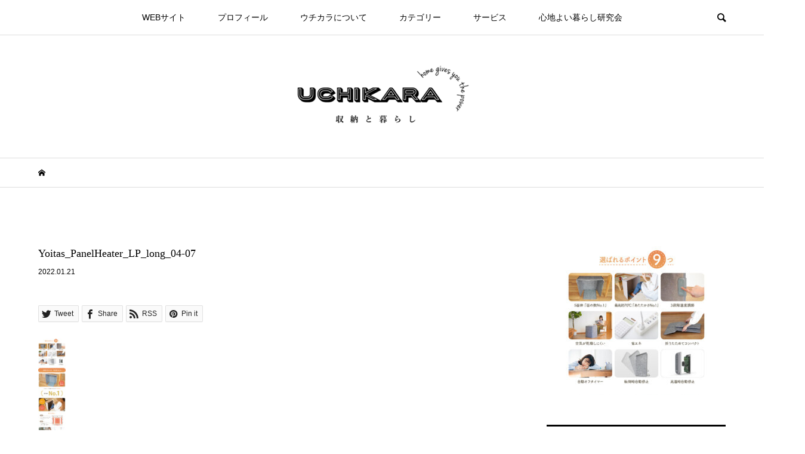

--- FILE ---
content_type: text/html; charset=UTF-8
request_url: https://uchikara.net/blog-entry-the-best-home-appliance.html/yoitas_panelheater_lp_long_04-07
body_size: 38467
content:
<!DOCTYPE html>
<html dir="ltr" lang="ja"
	prefix="og: https://ogp.me/ns#" >
<head >
<meta charset="UTF-8">
<meta name="description" content="宇高有香が送る忙しい女性の為の 収納×暮らし 実践型LIFESTYLEブログ。変えよう、家（ウチ）から。変わろう、内（ウチ）から。をキーワードに、もっと暮らしをラクに楽しめるヒントとお届けします。">
<meta name="viewport" content="width=device-width">
<title>Yoitas_PanelHeater_LP_long_04-07 - ウチカラ 収納と暮らし</title>
	<style>img:is([sizes="auto" i], [sizes^="auto," i]) { contain-intrinsic-size: 3000px 1500px }</style>
	
		<!-- All in One SEO 4.2.9 - aioseo.com -->
		<meta name="robots" content="max-image-preview:large" />
		<link rel="canonical" href="https://uchikara.net/blog-entry-the-best-home-appliance.html/yoitas_panelheater_lp_long_04-07" />
		<meta name="generator" content="All in One SEO (AIOSEO) 4.2.9 " />
		<meta property="og:locale" content="ja_JP" />
		<meta property="og:site_name" content="ウチカラ  収納と暮らし - 宇高有香が送る忙しい女性の為の 収納×暮らし 実践型LIFESTYLEブログ。変えよう、家（ウチ）から。変わろう、内（ウチ）から。をキーワードに、もっと暮らしをラクに楽しめるヒントとお届けします。" />
		<meta property="og:type" content="article" />
		<meta property="og:title" content="Yoitas_PanelHeater_LP_long_04-07 - ウチカラ 収納と暮らし" />
		<meta property="og:url" content="https://uchikara.net/blog-entry-the-best-home-appliance.html/yoitas_panelheater_lp_long_04-07" />
		<meta property="article:published_time" content="2022-01-21T08:09:56+00:00" />
		<meta property="article:modified_time" content="2022-01-21T08:09:56+00:00" />
		<meta name="twitter:card" content="summary" />
		<meta name="twitter:title" content="Yoitas_PanelHeater_LP_long_04-07 - ウチカラ 収納と暮らし" />
		<script type="application/ld+json" class="aioseo-schema">
			{"@context":"https:\/\/schema.org","@graph":[{"@type":"BreadcrumbList","@id":"https:\/\/uchikara.net\/blog-entry-the-best-home-appliance.html\/yoitas_panelheater_lp_long_04-07#breadcrumblist","itemListElement":[{"@type":"ListItem","@id":"https:\/\/uchikara.net\/#listItem","position":1,"item":{"@type":"WebPage","@id":"https:\/\/uchikara.net\/","name":"\u30db\u30fc\u30e0","description":"\u30e9\u30a4\u30d5\u30aa\u30fc\u30ac\u30ca\u30a4\u30b6\u30fc\u3001\u53ce\u7d0d\u66ae\u3089\u3057\u30b3\u30f3\u30b5\u30eb\u30bf\u30f3\u30c8\u3068\u3057\u3066\u30aa\u30f3\u30e9\u30a4\u30f3\u30fb\u9996\u90fd\u570f\u30fb\u6a2a\u6d5c\u306b\u3066\u6d3b\u52d5\u3057\u3066\u3044\u308b\u5b87\u9ad8\u6709\u9999\u304c\u3001\u300c\u5909\u3048\u3088\u3046\u3001\u5bb6\uff08\u30a6\u30c1\uff09\u304b\u3089\u3002\u5909\u308f\u308d\u3046\u3001\u5185\uff08\u30a6\u30c1\uff09\u304b\u3089\u3002\u300d\u3092\u30ad\u30fc\u30ef\u30fc\u30c9\u306b\u3001\u3082\u3063\u3068\u66ae\u3089\u3057\u3092\u30e9\u30af\u306b\u697d\u3057\u3081\u308b\u30d2\u30f3\u30c8\u3068\u304a\u5c4a\u3051\u3057\u307e\u3059\u3002","url":"https:\/\/uchikara.net\/"},"nextItem":"https:\/\/uchikara.net\/blog-entry-the-best-home-appliance.html\/yoitas_panelheater_lp_long_04-07#listItem"},{"@type":"ListItem","@id":"https:\/\/uchikara.net\/blog-entry-the-best-home-appliance.html\/yoitas_panelheater_lp_long_04-07#listItem","position":2,"item":{"@type":"WebPage","@id":"https:\/\/uchikara.net\/blog-entry-the-best-home-appliance.html\/yoitas_panelheater_lp_long_04-07","name":"Yoitas_PanelHeater_LP_long_04-07","url":"https:\/\/uchikara.net\/blog-entry-the-best-home-appliance.html\/yoitas_panelheater_lp_long_04-07"},"previousItem":"https:\/\/uchikara.net\/#listItem"}]},{"@type":"ItemPage","@id":"https:\/\/uchikara.net\/blog-entry-the-best-home-appliance.html\/yoitas_panelheater_lp_long_04-07#itempage","url":"https:\/\/uchikara.net\/blog-entry-the-best-home-appliance.html\/yoitas_panelheater_lp_long_04-07","name":"Yoitas_PanelHeater_LP_long_04-07 - \u30a6\u30c1\u30ab\u30e9 \u53ce\u7d0d\u3068\u66ae\u3089\u3057","inLanguage":"ja","isPartOf":{"@id":"https:\/\/uchikara.net\/#website"},"breadcrumb":{"@id":"https:\/\/uchikara.net\/blog-entry-the-best-home-appliance.html\/yoitas_panelheater_lp_long_04-07#breadcrumblist"},"author":{"@id":"https:\/\/uchikara.net\/blog-entry-author\/uddy#author"},"creator":{"@id":"https:\/\/uchikara.net\/blog-entry-author\/uddy#author"},"datePublished":"2022-01-21T08:09:56+09:00","dateModified":"2022-01-21T08:09:56+09:00"},{"@type":"Organization","@id":"https:\/\/uchikara.net\/#organization","name":"\u30a6\u30c1\u30ab\u30e9 \u53ce\u7d0d\u3068\u66ae\u3089\u3057","url":"https:\/\/uchikara.net\/"},{"@type":"Person","@id":"https:\/\/uchikara.net\/blog-entry-author\/uddy#author","url":"https:\/\/uchikara.net\/blog-entry-author\/uddy","name":"uddy","image":{"@type":"ImageObject","@id":"https:\/\/uchikara.net\/blog-entry-the-best-home-appliance.html\/yoitas_panelheater_lp_long_04-07#authorImage","url":"https:\/\/secure.gravatar.com\/avatar\/4e3219932045d9b04359a56199f285d53b8b0a750019cc6b8b6724ec439e3b78?s=96&d=mm&r=g","width":96,"height":96,"caption":"uddy"}},{"@type":"WebSite","@id":"https:\/\/uchikara.net\/#website","url":"https:\/\/uchikara.net\/","name":"\u30a6\u30c1\u30ab\u30e9  \u53ce\u7d0d\u3068\u66ae\u3089\u3057","description":"\u5b87\u9ad8\u6709\u9999\u304c\u9001\u308b\u5fd9\u3057\u3044\u5973\u6027\u306e\u70ba\u306e \u53ce\u7d0d\u00d7\u66ae\u3089\u3057 \u5b9f\u8df5\u578bLIFESTYLE\u30d6\u30ed\u30b0\u3002\u5909\u3048\u3088\u3046\u3001\u5bb6\uff08\u30a6\u30c1\uff09\u304b\u3089\u3002\u5909\u308f\u308d\u3046\u3001\u5185\uff08\u30a6\u30c1\uff09\u304b\u3089\u3002\u3092\u30ad\u30fc\u30ef\u30fc\u30c9\u306b\u3001\u3082\u3063\u3068\u66ae\u3089\u3057\u3092\u30e9\u30af\u306b\u697d\u3057\u3081\u308b\u30d2\u30f3\u30c8\u3068\u304a\u5c4a\u3051\u3057\u307e\u3059\u3002","inLanguage":"ja","publisher":{"@id":"https:\/\/uchikara.net\/#organization"}}]}
		</script>
		<!-- All in One SEO -->

<link rel='dns-prefetch' href='//stats.wp.com' />
<link rel='preconnect' href='//c0.wp.com' />
<link rel="alternate" type="application/rss+xml" title="ウチカラ  収納と暮らし &raquo; Yoitas_PanelHeater_LP_long_04-07 のコメントのフィード" href="https://uchikara.net/blog-entry-the-best-home-appliance.html/yoitas_panelheater_lp_long_04-07/feed" />
<script type="text/javascript">
/* <![CDATA[ */
window._wpemojiSettings = {"baseUrl":"https:\/\/s.w.org\/images\/core\/emoji\/16.0.1\/72x72\/","ext":".png","svgUrl":"https:\/\/s.w.org\/images\/core\/emoji\/16.0.1\/svg\/","svgExt":".svg","source":{"concatemoji":"https:\/\/uchikara.net\/wp-includes\/js\/wp-emoji-release.min.js?ver=6.8.3"}};
/*! This file is auto-generated */
!function(s,n){var o,i,e;function c(e){try{var t={supportTests:e,timestamp:(new Date).valueOf()};sessionStorage.setItem(o,JSON.stringify(t))}catch(e){}}function p(e,t,n){e.clearRect(0,0,e.canvas.width,e.canvas.height),e.fillText(t,0,0);var t=new Uint32Array(e.getImageData(0,0,e.canvas.width,e.canvas.height).data),a=(e.clearRect(0,0,e.canvas.width,e.canvas.height),e.fillText(n,0,0),new Uint32Array(e.getImageData(0,0,e.canvas.width,e.canvas.height).data));return t.every(function(e,t){return e===a[t]})}function u(e,t){e.clearRect(0,0,e.canvas.width,e.canvas.height),e.fillText(t,0,0);for(var n=e.getImageData(16,16,1,1),a=0;a<n.data.length;a++)if(0!==n.data[a])return!1;return!0}function f(e,t,n,a){switch(t){case"flag":return n(e,"\ud83c\udff3\ufe0f\u200d\u26a7\ufe0f","\ud83c\udff3\ufe0f\u200b\u26a7\ufe0f")?!1:!n(e,"\ud83c\udde8\ud83c\uddf6","\ud83c\udde8\u200b\ud83c\uddf6")&&!n(e,"\ud83c\udff4\udb40\udc67\udb40\udc62\udb40\udc65\udb40\udc6e\udb40\udc67\udb40\udc7f","\ud83c\udff4\u200b\udb40\udc67\u200b\udb40\udc62\u200b\udb40\udc65\u200b\udb40\udc6e\u200b\udb40\udc67\u200b\udb40\udc7f");case"emoji":return!a(e,"\ud83e\udedf")}return!1}function g(e,t,n,a){var r="undefined"!=typeof WorkerGlobalScope&&self instanceof WorkerGlobalScope?new OffscreenCanvas(300,150):s.createElement("canvas"),o=r.getContext("2d",{willReadFrequently:!0}),i=(o.textBaseline="top",o.font="600 32px Arial",{});return e.forEach(function(e){i[e]=t(o,e,n,a)}),i}function t(e){var t=s.createElement("script");t.src=e,t.defer=!0,s.head.appendChild(t)}"undefined"!=typeof Promise&&(o="wpEmojiSettingsSupports",i=["flag","emoji"],n.supports={everything:!0,everythingExceptFlag:!0},e=new Promise(function(e){s.addEventListener("DOMContentLoaded",e,{once:!0})}),new Promise(function(t){var n=function(){try{var e=JSON.parse(sessionStorage.getItem(o));if("object"==typeof e&&"number"==typeof e.timestamp&&(new Date).valueOf()<e.timestamp+604800&&"object"==typeof e.supportTests)return e.supportTests}catch(e){}return null}();if(!n){if("undefined"!=typeof Worker&&"undefined"!=typeof OffscreenCanvas&&"undefined"!=typeof URL&&URL.createObjectURL&&"undefined"!=typeof Blob)try{var e="postMessage("+g.toString()+"("+[JSON.stringify(i),f.toString(),p.toString(),u.toString()].join(",")+"));",a=new Blob([e],{type:"text/javascript"}),r=new Worker(URL.createObjectURL(a),{name:"wpTestEmojiSupports"});return void(r.onmessage=function(e){c(n=e.data),r.terminate(),t(n)})}catch(e){}c(n=g(i,f,p,u))}t(n)}).then(function(e){for(var t in e)n.supports[t]=e[t],n.supports.everything=n.supports.everything&&n.supports[t],"flag"!==t&&(n.supports.everythingExceptFlag=n.supports.everythingExceptFlag&&n.supports[t]);n.supports.everythingExceptFlag=n.supports.everythingExceptFlag&&!n.supports.flag,n.DOMReady=!1,n.readyCallback=function(){n.DOMReady=!0}}).then(function(){return e}).then(function(){var e;n.supports.everything||(n.readyCallback(),(e=n.source||{}).concatemoji?t(e.concatemoji):e.wpemoji&&e.twemoji&&(t(e.twemoji),t(e.wpemoji)))}))}((window,document),window._wpemojiSettings);
/* ]]> */
</script>
<link rel='stylesheet' id='sbi_styles-css' href='https://uchikara.net/wp-content/plugins/instagram-feed/css/sbi-styles.min.css?ver=6.4.3' type='text/css' media='all' />
<style id='wp-emoji-styles-inline-css' type='text/css'>

	img.wp-smiley, img.emoji {
		display: inline !important;
		border: none !important;
		box-shadow: none !important;
		height: 1em !important;
		width: 1em !important;
		margin: 0 0.07em !important;
		vertical-align: -0.1em !important;
		background: none !important;
		padding: 0 !important;
	}
</style>
<link rel='stylesheet' id='wp-block-library-css' href='https://c0.wp.com/c/6.8.3/wp-includes/css/dist/block-library/style.min.css' type='text/css' media='all' />
<style id='classic-theme-styles-inline-css' type='text/css'>
/*! This file is auto-generated */
.wp-block-button__link{color:#fff;background-color:#32373c;border-radius:9999px;box-shadow:none;text-decoration:none;padding:calc(.667em + 2px) calc(1.333em + 2px);font-size:1.125em}.wp-block-file__button{background:#32373c;color:#fff;text-decoration:none}
</style>
<link rel='stylesheet' id='mediaelement-css' href='https://c0.wp.com/c/6.8.3/wp-includes/js/mediaelement/mediaelementplayer-legacy.min.css' type='text/css' media='all' />
<link rel='stylesheet' id='wp-mediaelement-css' href='https://c0.wp.com/c/6.8.3/wp-includes/js/mediaelement/wp-mediaelement.min.css' type='text/css' media='all' />
<style id='jetpack-sharing-buttons-style-inline-css' type='text/css'>
.jetpack-sharing-buttons__services-list{display:flex;flex-direction:row;flex-wrap:wrap;gap:0;list-style-type:none;margin:5px;padding:0}.jetpack-sharing-buttons__services-list.has-small-icon-size{font-size:12px}.jetpack-sharing-buttons__services-list.has-normal-icon-size{font-size:16px}.jetpack-sharing-buttons__services-list.has-large-icon-size{font-size:24px}.jetpack-sharing-buttons__services-list.has-huge-icon-size{font-size:36px}@media print{.jetpack-sharing-buttons__services-list{display:none!important}}.editor-styles-wrapper .wp-block-jetpack-sharing-buttons{gap:0;padding-inline-start:0}ul.jetpack-sharing-buttons__services-list.has-background{padding:1.25em 2.375em}
</style>
<style id='global-styles-inline-css' type='text/css'>
:root{--wp--preset--aspect-ratio--square: 1;--wp--preset--aspect-ratio--4-3: 4/3;--wp--preset--aspect-ratio--3-4: 3/4;--wp--preset--aspect-ratio--3-2: 3/2;--wp--preset--aspect-ratio--2-3: 2/3;--wp--preset--aspect-ratio--16-9: 16/9;--wp--preset--aspect-ratio--9-16: 9/16;--wp--preset--color--black: #000000;--wp--preset--color--cyan-bluish-gray: #abb8c3;--wp--preset--color--white: #ffffff;--wp--preset--color--pale-pink: #f78da7;--wp--preset--color--vivid-red: #cf2e2e;--wp--preset--color--luminous-vivid-orange: #ff6900;--wp--preset--color--luminous-vivid-amber: #fcb900;--wp--preset--color--light-green-cyan: #7bdcb5;--wp--preset--color--vivid-green-cyan: #00d084;--wp--preset--color--pale-cyan-blue: #8ed1fc;--wp--preset--color--vivid-cyan-blue: #0693e3;--wp--preset--color--vivid-purple: #9b51e0;--wp--preset--gradient--vivid-cyan-blue-to-vivid-purple: linear-gradient(135deg,rgba(6,147,227,1) 0%,rgb(155,81,224) 100%);--wp--preset--gradient--light-green-cyan-to-vivid-green-cyan: linear-gradient(135deg,rgb(122,220,180) 0%,rgb(0,208,130) 100%);--wp--preset--gradient--luminous-vivid-amber-to-luminous-vivid-orange: linear-gradient(135deg,rgba(252,185,0,1) 0%,rgba(255,105,0,1) 100%);--wp--preset--gradient--luminous-vivid-orange-to-vivid-red: linear-gradient(135deg,rgba(255,105,0,1) 0%,rgb(207,46,46) 100%);--wp--preset--gradient--very-light-gray-to-cyan-bluish-gray: linear-gradient(135deg,rgb(238,238,238) 0%,rgb(169,184,195) 100%);--wp--preset--gradient--cool-to-warm-spectrum: linear-gradient(135deg,rgb(74,234,220) 0%,rgb(151,120,209) 20%,rgb(207,42,186) 40%,rgb(238,44,130) 60%,rgb(251,105,98) 80%,rgb(254,248,76) 100%);--wp--preset--gradient--blush-light-purple: linear-gradient(135deg,rgb(255,206,236) 0%,rgb(152,150,240) 100%);--wp--preset--gradient--blush-bordeaux: linear-gradient(135deg,rgb(254,205,165) 0%,rgb(254,45,45) 50%,rgb(107,0,62) 100%);--wp--preset--gradient--luminous-dusk: linear-gradient(135deg,rgb(255,203,112) 0%,rgb(199,81,192) 50%,rgb(65,88,208) 100%);--wp--preset--gradient--pale-ocean: linear-gradient(135deg,rgb(255,245,203) 0%,rgb(182,227,212) 50%,rgb(51,167,181) 100%);--wp--preset--gradient--electric-grass: linear-gradient(135deg,rgb(202,248,128) 0%,rgb(113,206,126) 100%);--wp--preset--gradient--midnight: linear-gradient(135deg,rgb(2,3,129) 0%,rgb(40,116,252) 100%);--wp--preset--font-size--small: 13px;--wp--preset--font-size--medium: 20px;--wp--preset--font-size--large: 36px;--wp--preset--font-size--x-large: 42px;--wp--preset--spacing--20: 0.44rem;--wp--preset--spacing--30: 0.67rem;--wp--preset--spacing--40: 1rem;--wp--preset--spacing--50: 1.5rem;--wp--preset--spacing--60: 2.25rem;--wp--preset--spacing--70: 3.38rem;--wp--preset--spacing--80: 5.06rem;--wp--preset--shadow--natural: 6px 6px 9px rgba(0, 0, 0, 0.2);--wp--preset--shadow--deep: 12px 12px 50px rgba(0, 0, 0, 0.4);--wp--preset--shadow--sharp: 6px 6px 0px rgba(0, 0, 0, 0.2);--wp--preset--shadow--outlined: 6px 6px 0px -3px rgba(255, 255, 255, 1), 6px 6px rgba(0, 0, 0, 1);--wp--preset--shadow--crisp: 6px 6px 0px rgba(0, 0, 0, 1);}:where(.is-layout-flex){gap: 0.5em;}:where(.is-layout-grid){gap: 0.5em;}body .is-layout-flex{display: flex;}.is-layout-flex{flex-wrap: wrap;align-items: center;}.is-layout-flex > :is(*, div){margin: 0;}body .is-layout-grid{display: grid;}.is-layout-grid > :is(*, div){margin: 0;}:where(.wp-block-columns.is-layout-flex){gap: 2em;}:where(.wp-block-columns.is-layout-grid){gap: 2em;}:where(.wp-block-post-template.is-layout-flex){gap: 1.25em;}:where(.wp-block-post-template.is-layout-grid){gap: 1.25em;}.has-black-color{color: var(--wp--preset--color--black) !important;}.has-cyan-bluish-gray-color{color: var(--wp--preset--color--cyan-bluish-gray) !important;}.has-white-color{color: var(--wp--preset--color--white) !important;}.has-pale-pink-color{color: var(--wp--preset--color--pale-pink) !important;}.has-vivid-red-color{color: var(--wp--preset--color--vivid-red) !important;}.has-luminous-vivid-orange-color{color: var(--wp--preset--color--luminous-vivid-orange) !important;}.has-luminous-vivid-amber-color{color: var(--wp--preset--color--luminous-vivid-amber) !important;}.has-light-green-cyan-color{color: var(--wp--preset--color--light-green-cyan) !important;}.has-vivid-green-cyan-color{color: var(--wp--preset--color--vivid-green-cyan) !important;}.has-pale-cyan-blue-color{color: var(--wp--preset--color--pale-cyan-blue) !important;}.has-vivid-cyan-blue-color{color: var(--wp--preset--color--vivid-cyan-blue) !important;}.has-vivid-purple-color{color: var(--wp--preset--color--vivid-purple) !important;}.has-black-background-color{background-color: var(--wp--preset--color--black) !important;}.has-cyan-bluish-gray-background-color{background-color: var(--wp--preset--color--cyan-bluish-gray) !important;}.has-white-background-color{background-color: var(--wp--preset--color--white) !important;}.has-pale-pink-background-color{background-color: var(--wp--preset--color--pale-pink) !important;}.has-vivid-red-background-color{background-color: var(--wp--preset--color--vivid-red) !important;}.has-luminous-vivid-orange-background-color{background-color: var(--wp--preset--color--luminous-vivid-orange) !important;}.has-luminous-vivid-amber-background-color{background-color: var(--wp--preset--color--luminous-vivid-amber) !important;}.has-light-green-cyan-background-color{background-color: var(--wp--preset--color--light-green-cyan) !important;}.has-vivid-green-cyan-background-color{background-color: var(--wp--preset--color--vivid-green-cyan) !important;}.has-pale-cyan-blue-background-color{background-color: var(--wp--preset--color--pale-cyan-blue) !important;}.has-vivid-cyan-blue-background-color{background-color: var(--wp--preset--color--vivid-cyan-blue) !important;}.has-vivid-purple-background-color{background-color: var(--wp--preset--color--vivid-purple) !important;}.has-black-border-color{border-color: var(--wp--preset--color--black) !important;}.has-cyan-bluish-gray-border-color{border-color: var(--wp--preset--color--cyan-bluish-gray) !important;}.has-white-border-color{border-color: var(--wp--preset--color--white) !important;}.has-pale-pink-border-color{border-color: var(--wp--preset--color--pale-pink) !important;}.has-vivid-red-border-color{border-color: var(--wp--preset--color--vivid-red) !important;}.has-luminous-vivid-orange-border-color{border-color: var(--wp--preset--color--luminous-vivid-orange) !important;}.has-luminous-vivid-amber-border-color{border-color: var(--wp--preset--color--luminous-vivid-amber) !important;}.has-light-green-cyan-border-color{border-color: var(--wp--preset--color--light-green-cyan) !important;}.has-vivid-green-cyan-border-color{border-color: var(--wp--preset--color--vivid-green-cyan) !important;}.has-pale-cyan-blue-border-color{border-color: var(--wp--preset--color--pale-cyan-blue) !important;}.has-vivid-cyan-blue-border-color{border-color: var(--wp--preset--color--vivid-cyan-blue) !important;}.has-vivid-purple-border-color{border-color: var(--wp--preset--color--vivid-purple) !important;}.has-vivid-cyan-blue-to-vivid-purple-gradient-background{background: var(--wp--preset--gradient--vivid-cyan-blue-to-vivid-purple) !important;}.has-light-green-cyan-to-vivid-green-cyan-gradient-background{background: var(--wp--preset--gradient--light-green-cyan-to-vivid-green-cyan) !important;}.has-luminous-vivid-amber-to-luminous-vivid-orange-gradient-background{background: var(--wp--preset--gradient--luminous-vivid-amber-to-luminous-vivid-orange) !important;}.has-luminous-vivid-orange-to-vivid-red-gradient-background{background: var(--wp--preset--gradient--luminous-vivid-orange-to-vivid-red) !important;}.has-very-light-gray-to-cyan-bluish-gray-gradient-background{background: var(--wp--preset--gradient--very-light-gray-to-cyan-bluish-gray) !important;}.has-cool-to-warm-spectrum-gradient-background{background: var(--wp--preset--gradient--cool-to-warm-spectrum) !important;}.has-blush-light-purple-gradient-background{background: var(--wp--preset--gradient--blush-light-purple) !important;}.has-blush-bordeaux-gradient-background{background: var(--wp--preset--gradient--blush-bordeaux) !important;}.has-luminous-dusk-gradient-background{background: var(--wp--preset--gradient--luminous-dusk) !important;}.has-pale-ocean-gradient-background{background: var(--wp--preset--gradient--pale-ocean) !important;}.has-electric-grass-gradient-background{background: var(--wp--preset--gradient--electric-grass) !important;}.has-midnight-gradient-background{background: var(--wp--preset--gradient--midnight) !important;}.has-small-font-size{font-size: var(--wp--preset--font-size--small) !important;}.has-medium-font-size{font-size: var(--wp--preset--font-size--medium) !important;}.has-large-font-size{font-size: var(--wp--preset--font-size--large) !important;}.has-x-large-font-size{font-size: var(--wp--preset--font-size--x-large) !important;}
:where(.wp-block-post-template.is-layout-flex){gap: 1.25em;}:where(.wp-block-post-template.is-layout-grid){gap: 1.25em;}
:where(.wp-block-columns.is-layout-flex){gap: 2em;}:where(.wp-block-columns.is-layout-grid){gap: 2em;}
:root :where(.wp-block-pullquote){font-size: 1.5em;line-height: 1.6;}
</style>
<link rel='stylesheet' id='pz-linkcard-css-css' href='//uchikara.net/wp-content/uploads/pz-linkcard/style/style.min.css?ver=2.5.6.5.1' type='text/css' media='all' />
<link rel='stylesheet' id='swpm.common-css' href='https://uchikara.net/wp-content/plugins/simple-membership/css/swpm.common.css?ver=4.0.7' type='text/css' media='all' />
<link rel='stylesheet' id='chld_thm_cfg_parent-css' href='https://uchikara.net/wp-content/themes/bloom_tcd053/style.css?ver=6.8.3' type='text/css' media='all' />
<link rel='stylesheet' id='bloom-style-css' href='https://uchikara.net/wp-content/themes/bloom_tcd053-child/style.css?ver=1.3.1.1571806762' type='text/css' media='all' />
<link rel='stylesheet' id='bloom-slick-css' href='https://uchikara.net/wp-content/themes/bloom_tcd053/css/slick.min.css?ver=6.8.3' type='text/css' media='all' />
<link rel='stylesheet' id='bloom-responsive-css' href='https://uchikara.net/wp-content/themes/bloom_tcd053/responsive.css?ver=1.3.1.1571806762' type='text/css' media='all' />
<link rel='stylesheet' id='simple-social-icons-font-css' href='https://uchikara.net/wp-content/plugins/simple-social-icons/css/style.css?ver=3.0.2' type='text/css' media='all' />
<script type="text/javascript" src="https://c0.wp.com/c/6.8.3/wp-includes/js/jquery/jquery.min.js" id="jquery-core-js"></script>
<script type="text/javascript" src="https://c0.wp.com/c/6.8.3/wp-includes/js/jquery/jquery-migrate.min.js" id="jquery-migrate-js"></script>
<script type="text/javascript" src="https://uchikara.net/wp-content/plugins/simple-social-icons/svgxuse.js?ver=1.1.21" id="svg-x-use-js"></script>
<link rel="https://api.w.org/" href="https://uchikara.net/wp-json/" /><link rel="alternate" title="JSON" type="application/json" href="https://uchikara.net/wp-json/wp/v2/media/8506" /><link rel="EditURI" type="application/rsd+xml" title="RSD" href="https://uchikara.net/xmlrpc.php?rsd" />
<meta name="generator" content="WordPress 6.8.3" />
<link rel='shortlink' href='https://uchikara.net/?p=8506' />
<link rel="alternate" title="oEmbed (JSON)" type="application/json+oembed" href="https://uchikara.net/wp-json/oembed/1.0/embed?url=https%3A%2F%2Fuchikara.net%2Fblog-entry-the-best-home-appliance.html%2Fyoitas_panelheater_lp_long_04-07" />
<link rel="alternate" title="oEmbed (XML)" type="text/xml+oembed" href="https://uchikara.net/wp-json/oembed/1.0/embed?url=https%3A%2F%2Fuchikara.net%2Fblog-entry-the-best-home-appliance.html%2Fyoitas_panelheater_lp_long_04-07&#038;format=xml" />
        <script type="text/javascript">
            jQuery(document).ready(function($) {
                $('#respond').html('<div class="swpm-login-to-comment-msg">コメントを残すにはログインしてください。</div>');
            });
        </script>
        	<style>img#wpstats{display:none}</style>
		<link rel="shortcut icon" href="https://uchikara.net/wp-content/uploads/サイトコマンド.jpg">
<style>
.c-comment__form-submit:hover, c-comment__password-protected, .p-pagetop a, .slick-dots li.slick-active button, .slick-dots li:hover button { background-color: #000000; }
.p-entry__pickup, .p-entry__related, .p-widget__title, .slick-dots li.slick-active button, .slick-dots li:hover button { border-color: #000000; }
.p-index-tab__item.is-active, .p-index-tab__item:hover { border-bottom-color: #000000; }
.c-comment__tab-item.is-active a, .c-comment__tab-item a:hover, .c-comment__tab-item.is-active p { background-color: rgba(0, 0, 0, 0.7); }
.c-comment__tab-item.is-active a:after, .c-comment__tab-item.is-active p:after { border-top-color: rgba(0, 0, 0, 0.7); }
.p-article__meta, .p-blog-list__item-excerpt, .p-ranking-list__item-excerpt, .p-author__views, .p-page-links a, .p-page-links .p-page-links__title, .p-pager__item span { color: #999999; }
.p-page-links > span, .p-page-links a:hover, .p-entry__next-page__link { background-color: #999999; }
.p-page-links > span, .p-page-links a { border-color: #999999; }

a:hover, a:hover .p-article__title, .p-global-nav > li:hover > a, .p-global-nav > li.current-menu-item > a, .p-global-nav > li.is-active > a, .p-breadcrumb a:hover, .p-widget-categories .has-children .toggle-children:hover::before, .p-footer-widget-area .p-siteinfo .p-social-nav li a:hover, .p-footer-widget-area__default .p-siteinfo .p-social-nav li a:hover { color: #aaaaaa; }
.p-global-nav .sub-menu a:hover, .p-global-nav .sub-menu .current-menu-item > a, .p-megamenu a.p-megamenu__hover:hover, .p-entry__next-page__link:hover, .c-pw__btn:hover { background: #aaaaaa; }
.p-entry__date, .p-entry__body, .p-author__desc, .p-breadcrumb, .p-breadcrumb a { color: #000000; }
.p-entry__body a { color: #1e73be; }
.p-entry__body a:hover { color: #aaaaaa; }
.p-float-native-ad-label { background: #000000; color: #ffffff; font-size: 11px; }
.p-category-item--241, .cat-item-241> a, .cat-item-241 .toggle-children { color: #000000; }
.p-category-item--40, .cat-item-40> a, .cat-item-40 .toggle-children { color: #000000; }
.p-category-item--19, .cat-item-19> a, .cat-item-19 .toggle-children { color: #000000; }
.p-category-item--8, .cat-item-8> a, .cat-item-8 .toggle-children { color: #000000; }
.p-category-item--44, .cat-item-44> a, .cat-item-44 .toggle-children { color: #000000; }
.p-category-item--9, .cat-item-9> a, .cat-item-9 .toggle-children { color: #000000; }
.p-category-item--43, .cat-item-43> a, .cat-item-43 .toggle-children { color: #000000; }
.p-category-item--12, .cat-item-12> a, .cat-item-12 .toggle-children { color: #000000; }
.p-category-item--45, .cat-item-45> a, .cat-item-45 .toggle-children { color: #000000; }
.p-category-item--13, .cat-item-13> a, .cat-item-13 .toggle-children { color: #000000; }
.p-category-item--46, .cat-item-46> a, .cat-item-46 .toggle-children { color: #000000; }
.p-category-item--22, .cat-item-22> a, .cat-item-22 .toggle-children { color: #000000; }
.p-category-item--47, .cat-item-47> a, .cat-item-47 .toggle-children { color: #000000; }
.p-category-item--48, .cat-item-48> a, .cat-item-48 .toggle-children { color: #000000; }
.p-category-item--16, .cat-item-16> a, .cat-item-16 .toggle-children { color: #000000; }
.p-category-item--11, .cat-item-11> a, .cat-item-11 .toggle-children { color: #000000; }
.p-category-item--52, .cat-item-52> a, .cat-item-52 .toggle-children { color: #000000; }
.p-category-item--53, .cat-item-53> a, .cat-item-53 .toggle-children { color: #000000; }
.p-category-item--14, .cat-item-14> a, .cat-item-14 .toggle-children { color: #000000; }
.p-category-item--80, .cat-item-80> a, .cat-item-80 .toggle-children { color: #000000; }
.p-category-item--55, .cat-item-55> a, .cat-item-55 .toggle-children { color: #000000; }
.p-category-item--23, .cat-item-23> a, .cat-item-23 .toggle-children { color: #000000; }
.p-category-item--24, .cat-item-24> a, .cat-item-24 .toggle-children { color: #000000; }
.p-category-item--59, .cat-item-59> a, .cat-item-59 .toggle-children { color: #000000; }
.p-category-item--25, .cat-item-25> a, .cat-item-25 .toggle-children { color: #000000; }
.p-category-item--27, .cat-item-27> a, .cat-item-27 .toggle-children { color: #000000; }
.p-category-item--29, .cat-item-29> a, .cat-item-29 .toggle-children { color: #000000; }
.p-category-item--30, .cat-item-30> a, .cat-item-30 .toggle-children { color: #000000; }
.p-category-item--31, .cat-item-31> a, .cat-item-31 .toggle-children { color: #000000; }
.p-category-item--32, .cat-item-32> a, .cat-item-32 .toggle-children { color: #000000; }
.p-category-item--33, .cat-item-33> a, .cat-item-33 .toggle-children { color: #000000; }
.p-category-item--34, .cat-item-34> a, .cat-item-34 .toggle-children { color: #000000; }
.p-category-item--56, .cat-item-56> a, .cat-item-56 .toggle-children { color: #000000; }
body { font-family: Verdana, "ヒラギノ角ゴ ProN W3", "Hiragino Kaku Gothic ProN", "メイリオ", Meiryo, sans-serif; }
.p-logo, .p-entry__title, .p-article__title, .p-article__title__overlay, .p-headline, .p-page-header__title, .p-widget__title, .p-sidemenu .p-siteinfo__title, .p-index-slider__item-catch, .p-header-video__caption-catch, .p-footer-blog__catch, .p-footer-cta__catch {
font-family: "Times New Roman", "游明朝", "Yu Mincho", "游明朝体", "YuMincho", "ヒラギノ明朝 Pro W3", "Hiragino Mincho Pro", "HiraMinProN-W3", "HGS明朝E", "ＭＳ Ｐ明朝", "MS PMincho", serif; font-weight: 500;
}
.c-load--type1 { border: 3px solid rgba(153, 153, 153, 0.2); border-top-color: #000000; }
.p-hover-effect--type1:hover img { -webkit-transform: scale(1.2); transform: scale(1.2); }
.p-hover-effect--type2 img { margin-left: -8px; }
.p-hover-effect--type2:hover img { margin-left: 8px; }
.p-hover-effect--type1 .p-article__overlay { background: rgba(0, 0, 0, 0.5); }
.p-hover-effect--type2:hover img { opacity: 0.5 }
.p-hover-effect--type2 .p-hover-effect__image { background: #000000; }
.p-hover-effect--type2 .p-article__overlay { background: rgba(0, 0, 0, 0.5); }
.p-hover-effect--type3 .p-hover-effect__image { background: #000000; }
.p-hover-effect--type3:hover img { opacity: 0.5; }
.p-hover-effect--type3 .p-article__overlay { background: rgba(0, 0, 0, 0.5); }
.p-entry__title { font-size: 18px; }
.p-entry__body, .p-entry__body p { font-size: 15px; }
.l-header__bar { background: rgba(255, 255, 255, 0.8); }
.l-header__bar > .l-inner > a, .p-global-nav > li > a { color: #000000; }
.l-header__logo--text a { color: #000000; font-size: 28px; }
.l-footer .p-siteinfo .p-logo { font-size: 28px; }
.p-footer-cta__btn { background: #000000; color: #ffffff; }
.p-footer-cta__btn:hover { background: #666666; color: #ffffff; }
@media only screen and (max-width: 1200px) {
	.l-header__logo--mobile.l-header__logo--text a { font-size: 18px; }
	.p-global-nav { background-color: rgba(0,0,0, 0.8); }
}
@media only screen and (max-width: 991px) {
	.l-footer .p-siteinfo .p-logo { font-size: 18px; }
	.p-copyright { background-color: #000000; }
	.p-pagetop a { background-color: #999999; }
}
</style>
<meta name="generator" content="Elementor 3.34.2; features: additional_custom_breakpoints; settings: css_print_method-external, google_font-enabled, font_display-auto">
<style type="text/css">

</style>
			<style>
				.e-con.e-parent:nth-of-type(n+4):not(.e-lazyloaded):not(.e-no-lazyload),
				.e-con.e-parent:nth-of-type(n+4):not(.e-lazyloaded):not(.e-no-lazyload) * {
					background-image: none !important;
				}
				@media screen and (max-height: 1024px) {
					.e-con.e-parent:nth-of-type(n+3):not(.e-lazyloaded):not(.e-no-lazyload),
					.e-con.e-parent:nth-of-type(n+3):not(.e-lazyloaded):not(.e-no-lazyload) * {
						background-image: none !important;
					}
				}
				@media screen and (max-height: 640px) {
					.e-con.e-parent:nth-of-type(n+2):not(.e-lazyloaded):not(.e-no-lazyload),
					.e-con.e-parent:nth-of-type(n+2):not(.e-lazyloaded):not(.e-no-lazyload) * {
						background-image: none !important;
					}
				}
			</style>
			<meta name="google-site-verification" content="zxPUaHub0guXZtCLYVX5mEkXRRH1UEIQtM4GDpDWUPM" /></head>
<body class="attachment wp-singular attachment-template-default single single-attachment postid-8506 attachmentid-8506 attachment-jpeg wp-theme-bloom_tcd053 wp-child-theme-bloom_tcd053-child is-responsive l-header__fix l-header__fix--mobile elementor-default elementor-kit-6676">
<div id="site_wrap">
	<header id="js-header" class="l-header">
		<div class="l-header__bar">
			<div class="l-inner">
				<div class="p-logo l-header__logo l-header__logo--mobile l-header__logo--retina">
					<a href="https://uchikara.net/"><img src="https://uchikara.net/wp-content/uploads/pngスマホ用.png" alt="ウチカラ  収納と暮らし" width="182"></a>
				</div>
<nav class="menu-menu1-container"><ul id="js-global-nav" class="p-global-nav u-clearfix">
<li class="p-header-search p-header-search--mobile"><form action="https://uchikara.net/" method="get"><input type="text" name="s" value="" class="p-header-search__input" placeholder="SEARCH"><input type="submit" value="&#xe915;" class="p-header-search__submit"></form></li>
<li id="menu-item-5581" class="menu-item menu-item-type-custom menu-item-object-custom menu-item-5581"><a href="https://uchikara.net/organize/">WEBサイト<span></span></a></li>
<li id="menu-item-23" class="menu-item menu-item-type-custom menu-item-object-custom menu-item-23"><a href="https://uchikara.net/profile">プロフィール<span></span></a></li>
<li id="menu-item-5679" class="menu-item menu-item-type-custom menu-item-object-custom menu-item-has-children menu-item-5679"><a href="#">ウチカラについて<span></span></a>
<ul class="sub-menu">
	<li id="menu-item-5661" class="menu-item menu-item-type-custom menu-item-object-custom menu-item-5661"><a href="https://uchikara.net/uchikarablog">忙しい女性の為の 収納×暮らし 実践型LIFESTYLEブログ<span></span></a></li>
	<li id="menu-item-5663" class="menu-item menu-item-type-post_type menu-item-object-page menu-item-5663"><a href="https://uchikara.net/uchikara-contents">変えよう、家（ウチ）から。変わろう、内（ウチ）から。<span></span></a></li>
	<li id="menu-item-5662" class="menu-item menu-item-type-post_type menu-item-object-page menu-item-5662"><a href="https://uchikara.net/rakuheya">ラクに片づく部屋づくり<span></span></a></li>
</ul>
</li>
<li id="menu-item-29" class="menu-item menu-item-type-custom menu-item-object-custom menu-item-has-children menu-item-29"><a>カテゴリー<span></span></a>
<ul class="sub-menu">
	<li id="menu-item-5538" class="menu-item menu-item-type-taxonomy menu-item-object-category menu-item-5538"><a href="https://uchikara.net/blog-entry-category/%e7%89%87%e3%81%a5%e3%81%91%e3%81%8c%e8%8b%a6%e6%89%8b%e3%81%aa%e4%ba%ba%e3%81%b8">片づけが苦手な人へ<span></span></a></li>
	<li id="menu-item-5680" class="menu-item menu-item-type-custom menu-item-object-custom menu-item-has-children menu-item-5680"><a href="#">講座・セミナー<span></span></a>
	<ul class="sub-menu">
		<li id="menu-item-5535" class="menu-item menu-item-type-taxonomy menu-item-object-category menu-item-5535"><a href="https://uchikara.net/blog-entry-category/%e8%ac%9b%e5%ba%a7%e3%83%bb%e3%82%bb%e3%83%9f%e3%83%8a%e3%83%bc%e3%81%ae%e3%81%94%e6%a1%88%e5%86%85">講座・セミナーのご案内<span></span></a></li>
		<li id="menu-item-5534" class="menu-item menu-item-type-taxonomy menu-item-object-category menu-item-5534"><a href="https://uchikara.net/blog-entry-category/%e8%ac%9b%e5%ba%a7%e3%83%bb%e3%82%bb%e3%83%9f%e3%83%8a%e3%83%bc%e3%81%ae%e3%81%94%e6%84%9f%e6%83%b3">講座・セミナーのご感想<span></span></a></li>
	</ul>
</li>
	<li id="menu-item-5533" class="menu-item menu-item-type-taxonomy menu-item-object-category menu-item-5533"><a href="https://uchikara.net/blog-entry-category/before%e2%86%92after-%e3%81%94%e6%84%9f%e6%83%b3">Before→After/ご感想<span></span></a></li>
	<li id="menu-item-5536" class="menu-item menu-item-type-taxonomy menu-item-object-category menu-item-5536"><a href="https://uchikara.net/blog-entry-category/%e3%83%a1%e3%83%87%e3%82%a3%e3%82%a2%e6%8e%b2%e8%bc%89">メディア掲載<span></span></a></li>
	<li id="menu-item-5539" class="menu-item menu-item-type-taxonomy menu-item-object-category menu-item-5539"><a href="https://uchikara.net/blog-entry-category/%e4%bc%81%e6%a5%ad%e6%a7%98works">企業様WORKS<span></span></a></li>
	<li id="menu-item-8854" class="menu-item menu-item-type-taxonomy menu-item-object-category menu-item-8854"><a href="https://uchikara.net/blog-entry-category/supportservice">住宅支援サービス<span></span></a></li>
	<li id="menu-item-5681" class="menu-item menu-item-type-custom menu-item-object-custom menu-item-has-children menu-item-5681"><a href="#">片づけ<span></span></a>
	<ul class="sub-menu">
		<li id="menu-item-5540" class="menu-item menu-item-type-taxonomy menu-item-object-category menu-item-5540"><a href="https://uchikara.net/blog-entry-category/%e3%83%a9%e3%82%a4%e3%83%95%e3%82%aa%e3%83%bc%e3%82%ac%e3%83%8a%e3%82%a4%e3%82%ba">ライフオーガナイズ<span></span></a></li>
		<li id="menu-item-5541" class="menu-item menu-item-type-taxonomy menu-item-object-category menu-item-5541"><a href="https://uchikara.net/blog-entry-category/%e8%a1%8c%e5%8b%95%e3%81%ae%e3%82%aa%e3%83%bc%e3%82%ac%e3%83%8a%e3%82%a4%e3%82%ba">行動のオーガナイズ<span></span></a></li>
		<li id="menu-item-5537" class="menu-item menu-item-type-taxonomy menu-item-object-category menu-item-5537"><a href="https://uchikara.net/blog-entry-category/%e7%89%87%e4%bb%98%e3%81%91%e3%83%bb%e6%8e%83%e9%99%a4">片付け・掃除<span></span></a></li>
		<li id="menu-item-5683" class="menu-item menu-item-type-custom menu-item-object-custom menu-item-has-children menu-item-5683"><a href="#">収納<span></span></a>
		<ul class="sub-menu">
			<li id="menu-item-5546" class="menu-item menu-item-type-taxonomy menu-item-object-category menu-item-5546"><a href="https://uchikara.net/blog-entry-category/%e6%88%91%e3%81%8c%e5%ae%b6%e3%81%ae%e5%8f%8e%e7%b4%8d/%e3%83%80%e3%82%a4%e3%83%8b%e3%83%b3%e3%82%b0">ダイニング<span></span></a></li>
			<li id="menu-item-5547" class="menu-item menu-item-type-taxonomy menu-item-object-category menu-item-5547"><a href="https://uchikara.net/blog-entry-category/%e6%88%91%e3%81%8c%e5%ae%b6%e3%81%ae%e5%8f%8e%e7%b4%8d/%e3%82%ad%e3%83%83%e3%83%81%e3%83%b3">キッチン<span></span></a></li>
			<li id="menu-item-5548" class="menu-item menu-item-type-taxonomy menu-item-object-category menu-item-5548"><a href="https://uchikara.net/blog-entry-category/%e6%88%91%e3%81%8c%e5%ae%b6%e3%81%ae%e5%8f%8e%e7%b4%8d/%e7%95%b3%e3%82%b3%e3%83%bc%e3%83%8a%e3%83%bc">畳コーナー<span></span></a></li>
			<li id="menu-item-5549" class="menu-item menu-item-type-taxonomy menu-item-object-category menu-item-5549"><a href="https://uchikara.net/blog-entry-category/%e6%88%91%e3%81%8c%e5%ae%b6%e3%81%ae%e5%8f%8e%e7%b4%8d/%e3%83%aa%e3%83%93%e3%83%b3%e3%82%b0">リビング<span></span></a></li>
			<li id="menu-item-5550" class="menu-item menu-item-type-taxonomy menu-item-object-category menu-item-5550"><a href="https://uchikara.net/blog-entry-category/%e6%88%91%e3%81%8c%e5%ae%b6%e3%81%ae%e5%8f%8e%e7%b4%8d/%e5%af%9d%e5%ae%a4">寝室<span></span></a></li>
			<li id="menu-item-5551" class="menu-item menu-item-type-taxonomy menu-item-object-category menu-item-5551"><a href="https://uchikara.net/blog-entry-category/%e6%88%91%e3%81%8c%e5%ae%b6%e3%81%ae%e5%8f%8e%e7%b4%8d/%e3%82%b9%e3%82%bf%e3%83%87%e3%82%a3%e3%82%b3%e3%83%bc%e3%83%8a%e3%83%bc">スタディコーナー<span></span></a></li>
			<li id="menu-item-5552" class="menu-item menu-item-type-taxonomy menu-item-object-category menu-item-5552"><a href="https://uchikara.net/blog-entry-category/%e6%88%91%e3%81%8c%e5%ae%b6%e3%81%ae%e5%8f%8e%e7%b4%8d/%e3%82%b5%e3%83%8b%e3%82%bf%e3%83%aa%e3%83%bc">サニタリー<span></span></a></li>
			<li id="menu-item-5553" class="menu-item menu-item-type-taxonomy menu-item-object-category menu-item-5553"><a href="https://uchikara.net/blog-entry-category/%e6%88%91%e3%81%8c%e5%ae%b6%e3%81%ae%e5%8f%8e%e7%b4%8d/%e5%ad%90%e4%be%9b%e9%83%a8%e5%b1%8b">子供部屋<span></span></a></li>
			<li id="menu-item-5554" class="menu-item menu-item-type-taxonomy menu-item-object-category menu-item-5554"><a href="https://uchikara.net/blog-entry-category/%e6%88%91%e3%81%8c%e5%ae%b6%e3%81%ae%e5%8f%8e%e7%b4%8d/%e3%82%af%e3%83%ad%e3%83%bc%e3%82%bc%e3%83%83%e3%83%88">クローゼット<span></span></a></li>
			<li id="menu-item-5555" class="menu-item menu-item-type-taxonomy menu-item-object-category menu-item-5555"><a href="https://uchikara.net/blog-entry-category/%e6%88%91%e3%81%8c%e5%ae%b6%e3%81%ae%e5%8f%8e%e7%b4%8d/%e7%8e%84%e9%96%a2">玄関<span></span></a></li>
			<li id="menu-item-5556" class="menu-item menu-item-type-taxonomy menu-item-object-category menu-item-5556"><a href="https://uchikara.net/blog-entry-category/%e6%88%91%e3%81%8c%e5%ae%b6%e3%81%ae%e5%8f%8e%e7%b4%8d/%e3%81%9d%e3%81%ae%e4%bb%96">その他<span></span></a></li>
		</ul>
</li>
	</ul>
</li>
	<li id="menu-item-5682" class="menu-item menu-item-type-custom menu-item-object-custom menu-item-has-children menu-item-5682"><a href="#">暮らし<span></span></a>
	<ul class="sub-menu">
		<li id="menu-item-6864" class="menu-item menu-item-type-taxonomy menu-item-object-category menu-item-6864"><a href="https://uchikara.net/blog-entry-category/%e3%82%b5%e3%82%b9%e3%83%86%e3%82%a4%e3%83%8a%e3%83%96%e3%83%ab">サステイナブル<span></span></a></li>
		<li id="menu-item-5544" class="menu-item menu-item-type-taxonomy menu-item-object-category menu-item-5544"><a href="https://uchikara.net/blog-entry-category/%e8%82%b2%e5%85%90">育児<span></span></a></li>
		<li id="menu-item-5542" class="menu-item menu-item-type-taxonomy menu-item-object-category menu-item-5542"><a href="https://uchikara.net/blog-entry-category/%e6%9a%ae%e3%82%89%e3%81%97">暮らし<span></span></a></li>
		<li id="menu-item-5543" class="menu-item menu-item-type-taxonomy menu-item-object-category menu-item-5543"><a href="https://uchikara.net/blog-entry-category/%e5%ae%b6%e4%ba%8b%e6%a5%bd">家事楽<span></span></a></li>
		<li id="menu-item-5558" class="menu-item menu-item-type-taxonomy menu-item-object-category menu-item-5558"><a href="https://uchikara.net/blog-entry-category/%e3%81%8a%e8%b2%b7%e3%81%84%e3%82%82%e3%81%ae">お買いもの<span></span></a></li>
		<li id="menu-item-5560" class="menu-item menu-item-type-taxonomy menu-item-object-category menu-item-5560"><a href="https://uchikara.net/blog-entry-category/%e3%81%8a%e3%81%a7%e3%81%8b%e3%81%91">おでかけ<span></span></a></li>
		<li id="menu-item-5559" class="menu-item menu-item-type-taxonomy menu-item-object-category menu-item-5559"><a href="https://uchikara.net/blog-entry-category/%e3%81%8a%e3%81%84%e3%81%97%e3%81%84%e3%82%82%e3%81%ae">おいしいもの<span></span></a></li>
	</ul>
</li>
	<li id="menu-item-5557" class="menu-item menu-item-type-taxonomy menu-item-object-category menu-item-5557"><a href="https://uchikara.net/blog-entry-category/%e3%82%a4%e3%83%b3%e3%83%86%e3%83%aa%e3%82%a2">インテリア<span></span></a></li>
	<li id="menu-item-5561" class="menu-item menu-item-type-taxonomy menu-item-object-category menu-item-has-children menu-item-5561"><a href="https://uchikara.net/blog-entry-category/%e5%ae%b6%e3%81%a5%e3%81%8f%e3%82%8a">家<span></span></a>
	<ul class="sub-menu">
		<li id="menu-item-5562" class="menu-item menu-item-type-taxonomy menu-item-object-category menu-item-5562"><a href="https://uchikara.net/blog-entry-category/%e5%ae%b6%e3%81%a5%e3%81%8f%e3%82%8a/%e8%a8%ad%e5%82%99">設備<span></span></a></li>
		<li id="menu-item-5563" class="menu-item menu-item-type-taxonomy menu-item-object-category menu-item-5563"><a href="https://uchikara.net/blog-entry-category/%e5%ae%b6%e3%81%a5%e3%81%8f%e3%82%8a/%e3%81%8d%e3%81%a3%e3%81%8b%e3%81%91">きっかけ<span></span></a></li>
		<li id="menu-item-5564" class="menu-item menu-item-type-taxonomy menu-item-object-category menu-item-5564"><a href="https://uchikara.net/blog-entry-category/%e5%ae%b6%e3%81%a5%e3%81%8f%e3%82%8a/%e5%bb%ba%e7%af%89%e5%ae%b6%e9%81%b8%e3%81%b3">建築家選び<span></span></a></li>
		<li id="menu-item-5565" class="menu-item menu-item-type-taxonomy menu-item-object-category menu-item-5565"><a href="https://uchikara.net/blog-entry-category/%e5%ae%b6%e3%81%a5%e3%81%8f%e3%82%8a/%e5%9c%9f%e5%9c%b0%e6%8e%a2%e3%81%97">土地探し<span></span></a></li>
		<li id="menu-item-5566" class="menu-item menu-item-type-taxonomy menu-item-object-category menu-item-5566"><a href="https://uchikara.net/blog-entry-category/%e5%ae%b6%e3%81%a5%e3%81%8f%e3%82%8a/%e7%99%bb%e8%a8%98">登記<span></span></a></li>
		<li id="menu-item-5567" class="menu-item menu-item-type-taxonomy menu-item-object-category menu-item-5567"><a href="https://uchikara.net/blog-entry-category/%e5%ae%b6%e3%81%a5%e3%81%8f%e3%82%8a/%e3%81%8a%e9%87%91%e9%96%a2%e4%bf%82">お金関係<span></span></a></li>
		<li id="menu-item-5568" class="menu-item menu-item-type-taxonomy menu-item-object-category menu-item-5568"><a href="https://uchikara.net/blog-entry-category/%e5%ae%b6%e3%81%a5%e3%81%8f%e3%82%8a/%e5%9c%9f%e5%9c%b0">土地<span></span></a></li>
		<li id="menu-item-5569" class="menu-item menu-item-type-taxonomy menu-item-object-category menu-item-5569"><a href="https://uchikara.net/blog-entry-category/%e5%ae%b6%e3%81%a5%e3%81%8f%e3%82%8a/%e5%bb%ba%e7%af%89%e5%ae%b6%e7%89%a9%e4%bb%b6%e8%a8%aa%e5%95%8f">建築家物件訪問<span></span></a></li>
		<li id="menu-item-5570" class="menu-item menu-item-type-taxonomy menu-item-object-category menu-item-5570"><a href="https://uchikara.net/blog-entry-category/%e5%ae%b6%e3%81%a5%e3%81%8f%e3%82%8a/%e8%a8%ad%e8%a8%88%e7%9b%a3%e7%90%86%e5%a5%91%e7%b4%84%e3%81%be%e3%81%a7">設計監理契約まで<span></span></a></li>
		<li id="menu-item-5571" class="menu-item menu-item-type-taxonomy menu-item-object-category menu-item-5571"><a href="https://uchikara.net/blog-entry-category/%e5%ae%b6%e3%81%a5%e3%81%8f%e3%82%8a/%e5%ae%9f%e6%96%bd%e8%a8%ad%e8%a8%88">実施設計<span></span></a></li>
		<li id="menu-item-5572" class="menu-item menu-item-type-taxonomy menu-item-object-category menu-item-5572"><a href="https://uchikara.net/blog-entry-category/%e5%ae%b6%e3%81%a5%e3%81%8f%e3%82%8a/%e8%a6%8b%e7%a9%8d%e3%82%8a">見積り<span></span></a></li>
		<li id="menu-item-5573" class="menu-item menu-item-type-taxonomy menu-item-object-category menu-item-5573"><a href="https://uchikara.net/blog-entry-category/%e5%ae%b6%e3%81%a5%e3%81%8f%e3%82%8a/%e3%82%b7%e3%83%a7%e3%83%bc%e3%83%ab%e3%83%bc%e3%83%a0">ショールーム<span></span></a></li>
		<li id="menu-item-5574" class="menu-item menu-item-type-taxonomy menu-item-object-category menu-item-5574"><a href="https://uchikara.net/blog-entry-category/%e5%ae%b6%e3%81%a5%e3%81%8f%e3%82%8a/%e5%86%85%e8%a3%85%e3%83%bb%e3%82%ad%e3%83%83%e3%83%81%e3%83%b3">内装・キッチン<span></span></a></li>
		<li id="menu-item-5575" class="menu-item menu-item-type-taxonomy menu-item-object-category menu-item-5575"><a href="https://uchikara.net/blog-entry-category/%e5%ae%b6%e3%81%a5%e3%81%8f%e3%82%8a/%e6%b8%9b%e9%a1%8d%e8%aa%bf%e6%95%b4">減額調整<span></span></a></li>
		<li id="menu-item-5576" class="menu-item menu-item-type-taxonomy menu-item-object-category menu-item-5576"><a href="https://uchikara.net/blog-entry-category/%e5%ae%b6%e3%81%a5%e3%81%8f%e3%82%8a/rc">RC<span></span></a></li>
		<li id="menu-item-5577" class="menu-item menu-item-type-taxonomy menu-item-object-category menu-item-5577"><a href="https://uchikara.net/blog-entry-category/%e5%ae%b6%e3%81%a5%e3%81%8f%e3%82%8a/%e6%96%bd%e5%b7%a5%e4%bc%9a%e7%a4%be">施工会社<span></span></a></li>
		<li id="menu-item-5578" class="menu-item menu-item-type-taxonomy menu-item-object-category menu-item-5578"><a href="https://uchikara.net/blog-entry-category/%e5%ae%b6%e3%81%a5%e3%81%8f%e3%82%8a/%e7%a2%ba%e8%aa%8d%e7%94%b3%e8%ab%8b">確認申請<span></span></a></li>
		<li id="menu-item-5579" class="menu-item menu-item-type-taxonomy menu-item-object-category menu-item-5579"><a href="https://uchikara.net/blog-entry-category/%e5%ae%b6%e3%81%a5%e3%81%8f%e3%82%8a/%e5%a5%91%e7%b4%84%ef%bd%9e%e5%b7%a5%e4%ba%8b">契約～工事<span></span></a></li>
		<li id="menu-item-5580" class="menu-item menu-item-type-taxonomy menu-item-object-category menu-item-5580"><a href="https://uchikara.net/blog-entry-category/%e5%ae%b6%e3%81%a5%e3%81%8f%e3%82%8a/%e7%ab%a3%e5%b7%a5">竣工<span></span></a></li>
	</ul>
</li>
</ul>
</li>
<li id="menu-item-5582" class="menu-item menu-item-type-custom menu-item-object-custom menu-item-5582"><a href="https://uchikara.net/organize/service/">サービス<span></span></a></li>
<li id="menu-item-6865" class="menu-item menu-item-type-taxonomy menu-item-object-category menu-item-6865"><a href="https://uchikara.net/blog-entry-category/%e5%bf%83%e5%9c%b0%e3%82%88%e3%81%84%e6%9a%ae%e3%82%89%e3%81%97%e7%a0%94%e7%a9%b6%e4%bc%9a">心地よい暮らし研究会<span></span></a></li>
</ul></nav>				<a href="#" id="js-menu-button" class="p-menu-button c-menu-button u-visible-lg"></a>
				<a href="#" id="js-search-button" class="p-search-button c-search-button u-hidden-lg"></a>
				<div class="p-header-search p-header-search--pc">
					<form action="https://uchikara.net/" method="get">
						<input type="text" name="s" value="" class="p-header-search__input" placeholder="SEARCH">
					</form>
				</div>
			</div>
		</div>
		<div class="l-inner">
			<div class="p-logo l-header__logo l-header__logo--pc">
				<a href="https://uchikara.net/"><img src="https://uchikara.net/wp-content/uploads/image1-3.png" alt="ウチカラ  収納と暮らし"></a>
			</div>
		</div>
	</header>
<main class="l-main">
	<div class="p-breadcrumb c-breadcrumb">
		<ul class="p-breadcrumb__inner c-breadcrumb__inner l-inner u-clearfix" itemscope itemtype="http://schema.org/BreadcrumbList">
			<li class="p-breadcrumb__item c-breadcrumb__item p-breadcrumb__item--home c-breadcrumb__item--home" itemprop="itemListElement" itemscope itemtype="http://schema.org/ListItem">
				<a href="https://uchikara.net/" itemscope itemtype="http://schema.org/Thing" itemprop="item"><span itemprop="name">HOME</span></a>
				<meta itemprop="position" content="1" />
			</li>
		</ul>
	</div>
	<div class="l-inner l-2colmuns u-clearfix">
		<article class="p-entry l-primary">
			<div class="p-entry__inner">
				<h1 class="p-entry__title">Yoitas_PanelHeater_LP_long_04-07</h1>
				<p class="p-entry__date"><time datetime="2022-01-21">2022.01.21</time></p>
				<ul class="p-entry__share c-share u-clearfix c-share--sm c-share--mono">
					<li class="c-share__btn c-share__btn--twitter">
						<a href="http://twitter.com/share?text=Yoitas_PanelHeater_LP_long_04-07&url=https%3A%2F%2Fuchikara.net%2Fblog-entry-the-best-home-appliance.html%2Fyoitas_panelheater_lp_long_04-07&via=&tw_p=tweetbutton&related=" onclick="javascript:window.open(this.href, '', 'menubar=no,toolbar=no,resizable=yes,scrollbars=yes,height=400,width=600');return false;">
							<i class="c-share__icn c-share__icn--twitter"></i>
							<span class="c-share__title">Tweet</span>
						</a>
					</li>
					<li class="c-share__btn c-share__btn--facebook">
						<a href="//www.facebook.com/sharer/sharer.php?u=https://uchikara.net/blog-entry-the-best-home-appliance.html/yoitas_panelheater_lp_long_04-07&amp;t=Yoitas_PanelHeater_LP_long_04-07" rel="nofollow" target="_blank">
							<i class="c-share__icn c-share__icn--facebook"></i>
							<span class="c-share__title">Share</span>
						</a>
					</li>
					<li class="c-share__btn c-share__btn--rss">
						<a href="https://uchikara.net/feed" target="_blank">
							<i class="c-share__icn c-share__icn--rss"></i>
							<span class="c-share__title">RSS</span>
						</a>
					</li>
					<li class="c-share__btn c-share__btn--pinterest">
						<a href="https://www.pinterest.com/pin/create/button/?url=https%3A%2F%2Fuchikara.net%2Fblog-entry-the-best-home-appliance.html%2Fyoitas_panelheater_lp_long_04-07&media=https://uchikara.net/wp-content/uploads/2022/01/Yoitas_PanelHeater_LP_long_04-07-scaled-e1642752685455.jpg&description=Yoitas_PanelHeater_LP_long_04-07" rel="nofollow" target="_blank">
							<i class="c-share__icn c-share__icn--pinterest"></i>
							<span class="c-share__title">Pin it</span>
						</a>
					</li>
				</ul>
				<div class="p-entry__body">
<p class="attachment"><a href='https://uchikara.net/wp-content/uploads/2022/01/Yoitas_PanelHeater_LP_long_04-07-scaled-e1642752685455.jpg'><img decoding="async" width="46" height="500" src="https://uchikara.net/wp-content/uploads/2022/01/Yoitas_PanelHeater_LP_long_04-07-46x500.jpg" class="attachment-medium size-medium" alt="" /></a></p>
				</div>
				<ul class="p-entry__share c-share u-clearfix c-share--sm c-share--mono">
					<li class="c-share__btn c-share__btn--twitter">
						<a href="http://twitter.com/share?text=Yoitas_PanelHeater_LP_long_04-07&url=https%3A%2F%2Fuchikara.net%2Fblog-entry-the-best-home-appliance.html%2Fyoitas_panelheater_lp_long_04-07&via=&tw_p=tweetbutton&related=" onclick="javascript:window.open(this.href, '', 'menubar=no,toolbar=no,resizable=yes,scrollbars=yes,height=400,width=600');return false;">
							<i class="c-share__icn c-share__icn--twitter"></i>
							<span class="c-share__title">Tweet</span>
						</a>
					</li>
					<li class="c-share__btn c-share__btn--facebook">
						<a href="//www.facebook.com/sharer/sharer.php?u=https://uchikara.net/blog-entry-the-best-home-appliance.html/yoitas_panelheater_lp_long_04-07&amp;t=Yoitas_PanelHeater_LP_long_04-07" rel="nofollow" target="_blank">
							<i class="c-share__icn c-share__icn--facebook"></i>
							<span class="c-share__title">Share</span>
						</a>
					</li>
					<li class="c-share__btn c-share__btn--rss">
						<a href="https://uchikara.net/feed" target="_blank">
							<i class="c-share__icn c-share__icn--rss"></i>
							<span class="c-share__title">RSS</span>
						</a>
					</li>
					<li class="c-share__btn c-share__btn--pinterest">
						<a href="https://www.pinterest.com/pin/create/button/?url=https%3A%2F%2Fuchikara.net%2Fblog-entry-the-best-home-appliance.html%2Fyoitas_panelheater_lp_long_04-07&media=https://uchikara.net/wp-content/uploads/2022/01/Yoitas_PanelHeater_LP_long_04-07-scaled-e1642752685455.jpg&description=Yoitas_PanelHeater_LP_long_04-07" rel="nofollow" target="_blank">
							<i class="c-share__icn c-share__icn--pinterest"></i>
							<span class="c-share__title">Pin it</span>
						</a>
					</li>
				</ul>
				<ul class="p-entry__meta c-meta-box u-clearfix">
					<li class="c-meta-box__item c-meta-box__item--category"></li>										<li class="c-meta-box__item c-meta-box__item--comment">コメント: <a href="#comment_headline">0</a></li>				</ul>
			</div>
			<section class="p-entry__related">
				<div class="p-entry__related__inner">
					<h2 class="p-headline">関連記事一覧</h2>
					<div class="p-entry__related-items">
						<article class="p-entry__related-item">
							<a class="p-hover-effect--type1" href="https://uchikara.net/blog-entry-%e2%97%86%e6%88%91%e3%81%8c%e5%ae%b6%e3%81%ae%e5%8f%8e%e7%b4%8d%e2%97%86%e3%80%80%e6%9c%9f%e3%81%ae%e9%80%94%e4%b8%ad%e3%81%ae%e5%86%99%e7%9c%9f%e5%8f%8e%e7%b4%8d.html">
								<div class="p-entry__related__thumbnail p-hover-effect--type1">
									<img width="500" height="435" src="https://uchikara.net/wp-content/uploads/img/blog_import_5d4ab596438ac-500x435.jpg" class="attachment-size1 size-size1 wp-post-image" alt="" decoding="async" />
									<div class="p-entry__related__category p-float-category u-visible-xs"><span class="p-category-item--47" data-url="https://uchikara.net/blog-entry-category/%e6%88%91%e3%81%8c%e5%ae%b6%e3%81%ae%e5%8f%8e%e7%b4%8d/%e3%82%b9%e3%82%bf%e3%83%87%e3%82%a3%e3%82%b3%e3%83%bc%e3%83%8a%e3%83%bc">スタディコーナー</span></div>
								</div>
								<h3 class="p-entry__related__title p-article__title">◆我が家の収納◆　期の途中の写真収納</h3>
								<p class="p-entry__related__meta p-article__meta u-visible-xs"><time class="p-entry__related__date" datetime="2014-01-18">2014.01.18</time></p>
							</a>
						</article>
						<article class="p-entry__related-item">
							<a class="p-hover-effect--type1" href="https://uchikara.net/blog-entry-before%e2%86%92after-%e3%83%80%e3%82%a4%e3%83%8b%e3%83%b3%e3%82%b0%e3%81%ae%e6%9b%b8%e9%a1%9e%e3%81%ae%e5%b1%b1%ef%bc%81%e2%91%a0.html">
								<div class="p-entry__related__thumbnail p-hover-effect--type1">
									<img width="500" height="500" src="https://uchikara.net/wp-content/uploads/img/blog_import_5d4ab4ad8d510-500x500.jpg" class="attachment-size1 size-size1 wp-post-image" alt="" decoding="async" />
									<div class="p-entry__related__category p-float-category u-visible-xs"><span class="p-category-item--42" data-url="https://uchikara.net/blog-entry-category/before%e2%86%92after-%e3%81%94%e6%84%9f%e6%83%b3">Before→After/ご感想</span></div>
								</div>
								<h3 class="p-entry__related__title p-article__title">Before→After ダイニングの書類の山！①</h3>
								<p class="p-entry__related__meta p-article__meta u-visible-xs"><time class="p-entry__related__date" datetime="2013-12-06">2013.12.06</time></p>
							</a>
						</article>
						<article class="p-entry__related-item">
							<a class="p-hover-effect--type1" href="https://uchikara.net/blog-entry-%e7%89%87%e4%bb%98%e3%81%91%e3%81%ab%e3%81%8b%e3%81%8b%e3%82%8b%e6%99%82%e9%96%93.html">
								<div class="p-entry__related__thumbnail p-hover-effect--type1">
									<img width="500" height="333" src="https://uchikara.net/wp-content/uploads/img/blog_import_5d4ab8b269a2c-500x333.jpg" class="attachment-size1 size-size1 wp-post-image" alt="" decoding="async" />
									<div class="p-entry__related__category p-float-category u-visible-xs"><span class="p-category-item--26" data-url="https://uchikara.net/blog-entry-category/%e7%89%87%e4%bb%98%e3%81%91%e3%83%bb%e6%8e%83%e9%99%a4">片付け・掃除</span></div>
								</div>
								<h3 class="p-entry__related__title p-article__title">片付けにかかる時間</h3>
								<p class="p-entry__related__meta p-article__meta u-visible-xs"><time class="p-entry__related__date" datetime="2014-08-21">2014.08.21</time></p>
							</a>
						</article>
						<article class="p-entry__related-item">
							<a class="p-hover-effect--type1" href="https://uchikara.net/blog-entry-2016-%e3%82%b9%e3%82%b1%e3%82%b8%e3%83%a5%e3%83%bc%e3%83%ab%e5%b8%b3%e8%80%83.html">
								<div class="p-entry__related__thumbnail p-hover-effect--type1">
									<img width="375" height="500" src="https://uchikara.net/wp-content/uploads/img/blog_import_5d4abf8303675-375x500.jpg" class="attachment-size1 size-size1 wp-post-image" alt="" decoding="async" />
									<div class="p-entry__related__category p-float-category u-visible-xs"><span class="p-category-item--37" data-url="https://uchikara.net/blog-entry-category/%e6%9a%ae%e3%82%89%e3%81%97">暮らし</span></div>
								</div>
								<h3 class="p-entry__related__title p-article__title">2016 スケジュール帳考</h3>
								<p class="p-entry__related__meta p-article__meta u-visible-xs"><time class="p-entry__related__date" datetime="2015-09-17">2015.09.17</time></p>
							</a>
						</article>
						<article class="p-entry__related-item">
							<a class="p-hover-effect--type1" href="https://uchikara.net/blog-entry-%e7%ac%ac3%e8%80%85%e3%81%8b%e3%82%89%e3%81%ae%e7%9b%ae%e7%b7%9a.html">
								<div class="p-entry__related__thumbnail p-hover-effect--type1">
									<img width="500" height="435" src="https://uchikara.net/wp-content/uploads/img/blog_import_5d4ab38a76035-500x435.jpg" class="attachment-size1 size-size1 wp-post-image" alt="" decoding="async" />
									<div class="p-entry__related__category p-float-category u-visible-xs"><span class="p-category-item--38" data-url="https://uchikara.net/blog-entry-category/%e3%83%a9%e3%82%a4%e3%83%95%e3%82%aa%e3%83%bc%e3%82%ac%e3%83%8a%e3%82%a4%e3%82%ba">ライフオーガナイズ</span></div>
								</div>
								<h3 class="p-entry__related__title p-article__title">第3者からの目線</h3>
								<p class="p-entry__related__meta p-article__meta u-visible-xs"><time class="p-entry__related__date" datetime="2013-10-03">2013.10.03</time></p>
							</a>
						</article>
						<article class="p-entry__related-item">
							<a class="p-hover-effect--type1" href="https://uchikara.net/blog-entry-%e3%82%a4%e3%83%99%e3%83%b3%e3%83%88%e9%96%a2%e9%80%a3%e3%82%b0%e3%83%83%e3%82%ba%e3%81%af%e9%80%8f%e6%98%8e%e3%82%b8%e3%83%83%e3%83%97%e8%a2%8b%e3%81%b8%e5%8f%8e%e7%b4%8d.html">
								<div class="p-entry__related__thumbnail p-hover-effect--type1">
									<img width="375" height="500" src="https://uchikara.net/wp-content/uploads/img/blog_import_5d4aceffa59bf-375x500.jpg" class="attachment-size1 size-size1 wp-post-image" alt="" decoding="async" />
									<div class="p-entry__related__category p-float-category u-visible-xs"><span class="p-category-item--59" data-url="https://uchikara.net/blog-entry-category/%e6%88%91%e3%81%8c%e5%ae%b6%e3%81%ae%e5%8f%8e%e7%b4%8d/%e3%81%9d%e3%81%ae%e4%bb%96">その他</span></div>
								</div>
								<h3 class="p-entry__related__title p-article__title">イベント関連グッズは透明ジップ袋へ収納</h3>
								<p class="p-entry__related__meta p-article__meta u-visible-xs"><time class="p-entry__related__date" datetime="2017-10-30">2017.10.30</time></p>
							</a>
						</article>
						<article class="p-entry__related-item">
							<a class="p-hover-effect--type1" href="https://uchikara.net/blog-entry-%e3%80%90%e6%ba%80%e5%b8%ad%e3%80%91%ef%bc%96%e6%9c%88%e9%96%8b%e5%82%ac%e3%80%80%e3%83%a9%e3%82%a4%e3%83%95%e3%82%aa%e3%83%bc%e3%82%ac%e3%83%8a%e3%82%a4%e3%82%b6%e3%83%bc%e5%85%a5%e9%96%80%e8%ac%9b.html">
								<div class="p-entry__related__thumbnail p-hover-effect--type1">
									<img width="450" height="300" src="https://uchikara.net/wp-content/uploads/img/blog_import_5d4ac41b7c24c.jpg" class="attachment-size1 size-size1 wp-post-image" alt="" decoding="async" />
									<div class="p-entry__related__category p-float-category u-visible-xs"><span class="p-category-item--49" data-url="https://uchikara.net/blog-entry-category/%e8%ac%9b%e5%ba%a7%e3%83%bb%e3%82%bb%e3%83%9f%e3%83%8a%e3%83%bc%e3%81%ae%e3%81%94%e6%a1%88%e5%86%85">講座・セミナーのご案内</span></div>
								</div>
								<h3 class="p-entry__related__title p-article__title">【満席】６月開催　ライフオーガナイザー入門講座＆自宅収納レッ...</h3>
								<p class="p-entry__related__meta p-article__meta u-visible-xs"><time class="p-entry__related__date" datetime="2016-05-10">2016.05.10</time></p>
							</a>
						</article>
						<article class="p-entry__related-item">
							<a class="p-hover-effect--type1" href="https://uchikara.net/blog-entry-%e3%83%90%e3%82%b1%e3%83%84%e4%bb%a3%e3%82%8f%e3%82%8a%e3%81%ab%e3%82%82%ef%bc%81%ef%bc%9f%e7%84%a1%e5%8d%b0%e3%82%84%e3%82%8f%e3%82%89%e3%81%8b%e3%83%9d%e3%83%aa%e3%82%a8%e3%83%81%e3%83%ac%e3%83%b3.html">
								<div class="p-entry__related__thumbnail p-hover-effect--type1">
									<img width="434" height="500" src="https://uchikara.net/wp-content/uploads/img/blog_import_5d4ad4853839b-434x500.jpg" class="attachment-size1 size-size1 wp-post-image" alt="" decoding="async" />
									<div class="p-entry__related__category p-float-category u-visible-xs"><span class="p-category-item--17" data-url="https://uchikara.net/blog-entry-category/%e3%81%8a%e8%b2%b7%e3%81%84%e3%82%82%e3%81%ae">お買いもの</span></div>
								</div>
								<h3 class="p-entry__related__title p-article__title">バケツ代わりにも！？無印やわらかポリエチレンケース</h3>
								<p class="p-entry__related__meta p-article__meta u-visible-xs"><time class="p-entry__related__date" datetime="2018-10-31">2018.10.31</time></p>
							</a>
						</article>
					</div>
				</div>
			</section>
<div class="c-comment">
	<ul id="js-comment__tab" class="c-comment__tab u-clearfix">
	<li class="c-comment__tab-item is-active"><p>コメント ( 0 )</p></li>
	<li class="c-comment__tab-item"><p>トラックバックは利用できません。</p></li>
	</ul>
	<div id="js-comment-area">
		<ol id="comments" class="c-comment__list">
			<li class="c-comment__list-item">
				<div class="c-comment__item-body"><p>この記事へのコメントはありません。</p></div>
			</li>
		</ol>
	</div>
	<fieldset id="respond" class="c-comment__form-wrapper">
		<div class="c-comment__cancel">
			<a rel="nofollow" id="cancel-comment-reply-link" href="/blog-entry-the-best-home-appliance.html/yoitas_panelheater_lp_long_04-07#respond" style="display:none;">返信をキャンセルする。</a>		</div>
		<form action="https://uchikara.net/wp-comments-post.php" class="c-comment__form" method="post">
			<div class="c-comment__input">
				<label><span class="c-comment__label-text">名前 ( 必須 )</span><input type="text" name="author" value="" tabindex="1" aria-required="true"></label>
			</div>
			<div class="c-comment__input">
				<label><span class="c-comment__label-text">E-MAIL ( 必須 ) ※ 公開されません</span><input type="text" name="email" value="" tabindex="2" aria-required="true"></label>
			</div>
			<div class="c-comment__input">
				<label><span class="c-comment__label-text">URL</span><input type="text" name="url" value="" tabindex="3"></label>
			</div>
			<div class="c-comment__input">
				<textarea id="js-comment__textarea" name="comment" tabindex="4"></textarea>
			</div>
<p style="display: none;"><input type="hidden" id="akismet_comment_nonce" name="akismet_comment_nonce" value="d5168bc495" /></p><p style="display: none !important;"><label>&#916;<textarea name="ak_hp_textarea" cols="45" rows="8" maxlength="100"></textarea></label><input type="hidden" id="ak_js_1" name="ak_js" value="61"/><script>document.getElementById( "ak_js_1" ).setAttribute( "value", ( new Date() ).getTime() );</script></p>			<input type="submit" class="c-comment__form-submit" tabindex="5" value="コメントをする">
			<div class="c-comment__form-hidden">
				<input type='hidden' name='comment_post_ID' value='8506' id='comment_post_ID' />
<input type='hidden' name='comment_parent' id='comment_parent' value='0' />
			</div>
		</form>
	</fieldset>
</div>
		</article>
		<aside class="p-sidebar l-secondary">
			<div class="p-sidebar__inner">
<div class="p-widget tcdw_ad_widget" id="tcdw_ad_widget-2">
<a href="" target="_blank"><img src="https://uchikara.net/wp-content/uploads/2022/01/Yoitas_PanelHeater_LP_long_04-07-scaled-e1642752685455.jpg" alt=""></a>
</div>
<div class="p-widget widget_text" id="text-4">
<h2 class="p-widget__title">プロフィール</h2>
			<div class="textwidget"><p><center><br />
<img decoding="async" class="profileimg" src="https://uchikara.net/wp-content/uploads/2019/10/qeNX8VSV.jpeg" width="150" height="150" /></center></p>
<p style="text-align: center;"><strong>収納暮らしコンサルタント<br />
</strong><strong>ライフオーガナイザー<br />
ウチカラ主宰　宇高有香（うだかゆか）</strong></p>
<p>&nbsp;</p>
<p>横浜市の狭小変形地に家を建てることになり、家づくりの最中に、自分には「片づけ力」が足りないということに気付き、「ライフオーガナイズ」を知る。その後空間が住みやすく変化したのをきっかけにライフオーガナイザーに。</p>
<p>&nbsp;</p>
<p>「毎日忙しくてバタバタしている」<br />
「子供に『片づけなさい!』と怒ってしまう」<br />
「片づけは苦手だけどできれば少しでもステキで心地いい暮らしがしたい」<br />
そんな風に悩んでいる方の住まいを、ラクに維持ができ、「家が好き！」と思える空間に変身させる仕組みづくりに定評があり、活動開始後６年で約400件の片づけ現場を経験。</p>
<p>&nbsp;</p>
<p>その他、新居収納コンサル、メディア、執筆、企業コラボ、講師等幅広い分野で活動。これらの活動が認められ、2016年、その年日本全国で一番輝いたライフオーガナイザーに送られるシャイニングスター賞を受賞。</p>
<p>もっと詳しくは <a href="https://uchikara.net/profile"><span style="background: linear-gradient(transparent 60%,#f9ff52 80%);">＜コチラ＞</span></a> より</p>
</div>
		</div>
<div class="p-widget widget_text" id="text-7">
<h2 class="p-widget__title">オフィシャルWebサイト</h2>
			<div class="textwidget"><p><a href="https://uchikara.net/organize/"><img fetchpriority="high" decoding="async" class="aligncenter size-medium wp-image-7370" src="https://uchikara.net/wp-content/uploads/2020/09/メルマガ【ウチカラ通信】-500x281.png" alt="" width="500" height="281" /></a></p>
</div>
		</div>
<div class="p-widget widget_text" id="text-2">
<h2 class="p-widget__title">著書の紹介</h2>
			<div class="textwidget"><p><img loading="lazy" decoding="async" class="alignnone size-full wp-image-5153" src="https://uchikara.net/wp-content/uploads/71N6dOb5d8L-3.jpg" alt="" width="143" height="200" /></p>
<p>【著書】辰巳出版</p>
<p>子どもと暮らすラクに片づく部屋づくり</p>
<p><span style="color: #0fb85b;"><a style="color: #0fb85b;" href="https://www.amazon.co.jp/%E5%AD%90%E3%81%A9%E3%82%82%E3%81%A8%E6%9A%AE%E3%82%89%E3%81%99%E3%83%A9%E3%82%AF%E3%81%AB%E7%89%87%E3%81%A5%E3%81%8F%E9%83%A8%E5%B1%8B%E3%81%A5%E3%81%8F%E3%82%8A-%E5%AE%87%E9%AB%98-%E6%9C%89%E9%A6%99/dp/4777814475">Amazon</a></span><a href="https://a.r10.to/hb2kEz">｜</a><span style="color: #0fb85b;"><a style="color: #0fb85b;" href="https://a.r10.to/hb2kEz">楽天ブックス</a></span></p>
<p>&nbsp;</p>
<p><img loading="lazy" decoding="async" class="alignnone size-full wp-image-5154" src="https://uchikara.net/wp-content/uploads/51eWSyhF5mL._SX351_BO1204203200_.jpg" alt="" width="141" height="200" /></p>
<p>【監修本】新星出版社</p>
<p>めちゃカワMAX!!整理整とんインテリアBOOK</p>
<p><a href="https://www.amazon.co.jp/s?k=%E3%82%81%E3%81%A1%E3%82%83%E3%82%AB%E3%83%AFmax&amp;i=stripbooks&amp;__mk_ja_JP=%E3%82%AB%E3%82%BF%E3%82%AB%E3%83%8A&amp;crid=3NJH47B37FCD1&amp;sprefix=%E3%82%81%E3%81%A1%E3%82%83%E3%82%AB%E3%83%AFMA%2Cstripbooks%2C652&amp;ref=nb_sb_ss_i_1_7"><span style="color: #0fb800;">Amazon</span> </a>| <span style="color: #0fb800;"><a style="color: #0fb800;" href="https://a.r10.to/hfSEDp">楽天ブックス</a></span></p>
<p>&nbsp;</p>
<p>その他メディア掲載は<a href="https://uchikara.net/blog-entry-category/%e3%83%a1%e3%83%87%e3%82%a3%e3%82%a2%e6%8e%b2%e8%bc%89"><span style="color: #0fb800;">こちら</span></a>から。</p>
</div>
		</div>
<div class="p-widget widget_search" id="search-2">
<form role="search" method="get" id="searchform" class="searchform" action="https://uchikara.net/">
				<div>
					<label class="screen-reader-text" for="s">検索:</label>
					<input type="text" value="" name="s" id="s" />
					<input type="submit" id="searchsubmit" value="検索" />
				</div>
			</form></div>
<div class="p-widget ranking_list_widget" id="ranking_list_widget-2">
<h2 class="p-widget__title">人気記事ランキング</h2>
<ol class="p-widget-list p-widget-list__ranking">
	<li class="p-widget-list__item u-clearfix">
		<a class="p-hover-effect--type1" href="https://uchikara.net/blog-entry-%e5%ad%90%e4%be%9b%e9%83%a8%e5%b1%8b%e5%80%8b%e5%ae%a4%e5%8c%96%e3%81%97%e3%81%be%e3%81%97%e3%81%9f%ef%bc%81%e2%91%a1.html">
			<span class="p-widget-list__item-rank" style="background: #000000; color: #ffffff;">1</span>
			<div class="p-widget-list__item-thumbnail p-hover-effect__image"><img width="500" height="500" src="https://uchikara.net/wp-content/uploads/2020/10/2020-07-27-17.35.29-500x500.jpg" class="attachment-size1 size-size1 wp-post-image" alt="" decoding="async" /></div>
			<h3 class="p-widget-list__item-title p-article__title">子供部屋個室化しました！②</h3>
			<div class="p-widget-list__item-meta p-article__meta"><span class="p-article__views">62,204 views</span></div>
		</a>
	</li>
	<li class="p-widget-list__item u-clearfix">
		<a class="p-hover-effect--type1" href="https://uchikara.net/blog-entry-kidsroom-total-amount-of-toys.html">
			<span class="p-widget-list__item-rank" style="background: #000000; color: #ffffff;">2</span>
			<div class="p-widget-list__item-thumbnail p-hover-effect__image"><img width="500" height="500" src="https://uchikara.net/wp-content/uploads/2020/03/2020-03-27-08.48.31-500x500.jpg" class="attachment-size1 size-size1 wp-post-image" alt="" decoding="async" /></div>
			<h3 class="p-widget-list__item-title p-article__title">【子供部屋】小学生のおもちゃ全量。量より質とはこのことよ。</h3>
			<div class="p-widget-list__item-meta p-article__meta"><span class="p-article__views">54,864 views</span></div>
		</a>
	</li>
	<li class="p-widget-list__item u-clearfix">
		<a class="p-hover-effect--type1" href="https://uchikara.net/blog-entry-private-room-for-children.html">
			<span class="p-widget-list__item-rank" style="background: #000000; color: #ffffff;">3</span>
			<div class="p-widget-list__item-thumbnail p-hover-effect__image"><img width="500" height="500" src="https://uchikara.net/wp-content/uploads/2020/10/2020-07-26-11.23.18-500x500.jpg" class="attachment-size1 size-size1 wp-post-image" alt="" decoding="async" /></div>
			<h3 class="p-widget-list__item-title p-article__title">子供部屋個室化しました！①</h3>
			<div class="p-widget-list__item-meta p-article__meta"><span class="p-article__views">20,178 views</span></div>
		</a>
	</li>
</ol>
</div>
<div class="p-widget styled_post_list1_widget" id="styled_post_list1_widget-3">
<h2 class="p-widget__title">最近の記事</h2>
<ul class="p-widget-list p-widget-list__type1">
	<li class="p-widget-list__item u-clearfix">
		<a class="p-hover-effect--type1" href="https://uchikara.net/blog-entry-%e3%80%90%e6%8e%b2%e8%bc%89%e3%81%ae%e3%81%8a%e7%9f%a5%e3%82%89%e3%81%9b%e3%80%91lafinestra.html">
			<div class="p-widget-list__item-thumbnail p-hover-effect__image"><img width="500" height="500" src="https://uchikara.net/wp-content/uploads/2025/02/スクリーンショット-2025-02-09-19.44.37-500x500.png" class="attachment-size1 size-size1 wp-post-image" alt="" decoding="async" /></div>
			<h3 class="p-widget-list__item-title p-article__title">【掲載のお知らせ】Lafinestra</h3>
			<p class="p-widget-list__item-meta p-article__meta"><time class="p-widget-list__item-date" datetime="2024-12-02">2024.12.02</time></p>
		</a>
	</li>
	<li class="p-widget-list__item u-clearfix">
		<a class="p-hover-effect--type1" href="https://uchikara.net/blog-entry-%e7%9b%a3%e4%bf%ae%e6%9c%ac%e3%80%81%e9%87%8d%e5%88%b7%ef%bc%86%e4%b8%ad%e5%9b%bd%e8%aa%9e%e7%89%88%e3%81%8c%e7%99%ba%e5%a3%b2%e3%81%95%e3%82%8c%e3%81%be%e3%81%97%e3%81%9f%e3%80%82.html">
			<div class="p-widget-list__item-thumbnail p-hover-effect__image"><img width="500" height="500" src="https://uchikara.net/wp-content/uploads/2025/02/2024-09-30-08.37.41-500x500.jpg" class="attachment-size1 size-size1 wp-post-image" alt="" decoding="async" /></div>
			<h3 class="p-widget-list__item-title p-article__title">監修本、重刷＆中国語版が発売されました。</h3>
			<p class="p-widget-list__item-meta p-article__meta"><time class="p-widget-list__item-date" datetime="2024-09-30">2024.09.30</time></p>
		</a>
	</li>
	<li class="p-widget-list__item u-clearfix">
		<a class="p-hover-effect--type1" href="https://uchikara.net/blog-entry-%e3%81%94%e5%a0%b1%e5%91%8a.html">
			<div class="p-widget-list__item-thumbnail p-hover-effect__image"><img width="500" height="500" src="https://uchikara.net/wp-content/uploads/2024/07/img_9899-1-500x500.jpg" class="attachment-size1 size-size1 wp-post-image" alt="" decoding="async" /></div>
			<h3 class="p-widget-list__item-title p-article__title">ご報告</h3>
			<p class="p-widget-list__item-meta p-article__meta"><time class="p-widget-list__item-date" datetime="2024-08-01">2024.08.01</time></p>
		</a>
	</li>
</ul>
</div>
<div class="p-widget tcdw_archive_list_widget" id="tcdw_archive_list_widget-2">
		<div class="p-dropdown">
			<div class="p-dropdown__title">月を選択</div>
			<ul class="p-dropdown__list">
					<li><a href='https://uchikara.net/blog-entry-2024/12'>2024年12月</a></li>
	<li><a href='https://uchikara.net/blog-entry-2024/09'>2024年9月</a></li>
	<li><a href='https://uchikara.net/blog-entry-2024/08'>2024年8月</a></li>
	<li><a href='https://uchikara.net/blog-entry-2024/07'>2024年7月</a></li>
	<li><a href='https://uchikara.net/blog-entry-2024/06'>2024年6月</a></li>
	<li><a href='https://uchikara.net/blog-entry-2024/03'>2024年3月</a></li>
	<li><a href='https://uchikara.net/blog-entry-2024/02'>2024年2月</a></li>
	<li><a href='https://uchikara.net/blog-entry-2023/11'>2023年11月</a></li>
	<li><a href='https://uchikara.net/blog-entry-2023/10'>2023年10月</a></li>
	<li><a href='https://uchikara.net/blog-entry-2023/09'>2023年9月</a></li>
	<li><a href='https://uchikara.net/blog-entry-2023/08'>2023年8月</a></li>
	<li><a href='https://uchikara.net/blog-entry-2023/06'>2023年6月</a></li>
	<li><a href='https://uchikara.net/blog-entry-2023/05'>2023年5月</a></li>
	<li><a href='https://uchikara.net/blog-entry-2023/04'>2023年4月</a></li>
	<li><a href='https://uchikara.net/blog-entry-2023/03'>2023年3月</a></li>
	<li><a href='https://uchikara.net/blog-entry-2023/02'>2023年2月</a></li>
	<li><a href='https://uchikara.net/blog-entry-2023/01'>2023年1月</a></li>
	<li><a href='https://uchikara.net/blog-entry-2022/10'>2022年10月</a></li>
	<li><a href='https://uchikara.net/blog-entry-2022/09'>2022年9月</a></li>
	<li><a href='https://uchikara.net/blog-entry-2022/08'>2022年8月</a></li>
	<li><a href='https://uchikara.net/blog-entry-2022/07'>2022年7月</a></li>
	<li><a href='https://uchikara.net/blog-entry-2022/05'>2022年5月</a></li>
	<li><a href='https://uchikara.net/blog-entry-2022/04'>2022年4月</a></li>
	<li><a href='https://uchikara.net/blog-entry-2022/02'>2022年2月</a></li>
	<li><a href='https://uchikara.net/blog-entry-2022/01'>2022年1月</a></li>
	<li><a href='https://uchikara.net/blog-entry-2021/11'>2021年11月</a></li>
	<li><a href='https://uchikara.net/blog-entry-2021/10'>2021年10月</a></li>
	<li><a href='https://uchikara.net/blog-entry-2021/09'>2021年9月</a></li>
	<li><a href='https://uchikara.net/blog-entry-2021/08'>2021年8月</a></li>
	<li><a href='https://uchikara.net/blog-entry-2021/07'>2021年7月</a></li>
	<li><a href='https://uchikara.net/blog-entry-2021/06'>2021年6月</a></li>
	<li><a href='https://uchikara.net/blog-entry-2021/05'>2021年5月</a></li>
	<li><a href='https://uchikara.net/blog-entry-2021/04'>2021年4月</a></li>
	<li><a href='https://uchikara.net/blog-entry-2021/03'>2021年3月</a></li>
	<li><a href='https://uchikara.net/blog-entry-2021/02'>2021年2月</a></li>
	<li><a href='https://uchikara.net/blog-entry-2021/01'>2021年1月</a></li>
	<li><a href='https://uchikara.net/blog-entry-2020/12'>2020年12月</a></li>
	<li><a href='https://uchikara.net/blog-entry-2020/11'>2020年11月</a></li>
	<li><a href='https://uchikara.net/blog-entry-2020/10'>2020年10月</a></li>
	<li><a href='https://uchikara.net/blog-entry-2020/09'>2020年9月</a></li>
	<li><a href='https://uchikara.net/blog-entry-2020/08'>2020年8月</a></li>
	<li><a href='https://uchikara.net/blog-entry-2020/07'>2020年7月</a></li>
	<li><a href='https://uchikara.net/blog-entry-2020/06'>2020年6月</a></li>
	<li><a href='https://uchikara.net/blog-entry-2020/05'>2020年5月</a></li>
	<li><a href='https://uchikara.net/blog-entry-2020/04'>2020年4月</a></li>
	<li><a href='https://uchikara.net/blog-entry-2020/03'>2020年3月</a></li>
	<li><a href='https://uchikara.net/blog-entry-2020/02'>2020年2月</a></li>
	<li><a href='https://uchikara.net/blog-entry-2020/01'>2020年1月</a></li>
	<li><a href='https://uchikara.net/blog-entry-2019/12'>2019年12月</a></li>
	<li><a href='https://uchikara.net/blog-entry-2019/11'>2019年11月</a></li>
	<li><a href='https://uchikara.net/blog-entry-2019/10'>2019年10月</a></li>
	<li><a href='https://uchikara.net/blog-entry-2019/09'>2019年9月</a></li>
	<li><a href='https://uchikara.net/blog-entry-2019/08'>2019年8月</a></li>
	<li><a href='https://uchikara.net/blog-entry-2019/07'>2019年7月</a></li>
	<li><a href='https://uchikara.net/blog-entry-2019/06'>2019年6月</a></li>
	<li><a href='https://uchikara.net/blog-entry-2019/05'>2019年5月</a></li>
	<li><a href='https://uchikara.net/blog-entry-2019/04'>2019年4月</a></li>
	<li><a href='https://uchikara.net/blog-entry-2019/03'>2019年3月</a></li>
	<li><a href='https://uchikara.net/blog-entry-2019/02'>2019年2月</a></li>
	<li><a href='https://uchikara.net/blog-entry-2019/01'>2019年1月</a></li>
	<li><a href='https://uchikara.net/blog-entry-2018/12'>2018年12月</a></li>
	<li><a href='https://uchikara.net/blog-entry-2018/11'>2018年11月</a></li>
	<li><a href='https://uchikara.net/blog-entry-2018/10'>2018年10月</a></li>
	<li><a href='https://uchikara.net/blog-entry-2018/09'>2018年9月</a></li>
	<li><a href='https://uchikara.net/blog-entry-2018/08'>2018年8月</a></li>
	<li><a href='https://uchikara.net/blog-entry-2018/07'>2018年7月</a></li>
	<li><a href='https://uchikara.net/blog-entry-2018/06'>2018年6月</a></li>
	<li><a href='https://uchikara.net/blog-entry-2018/05'>2018年5月</a></li>
	<li><a href='https://uchikara.net/blog-entry-2018/04'>2018年4月</a></li>
	<li><a href='https://uchikara.net/blog-entry-2018/03'>2018年3月</a></li>
	<li><a href='https://uchikara.net/blog-entry-2018/02'>2018年2月</a></li>
	<li><a href='https://uchikara.net/blog-entry-2018/01'>2018年1月</a></li>
	<li><a href='https://uchikara.net/blog-entry-2017/12'>2017年12月</a></li>
	<li><a href='https://uchikara.net/blog-entry-2017/11'>2017年11月</a></li>
	<li><a href='https://uchikara.net/blog-entry-2017/10'>2017年10月</a></li>
	<li><a href='https://uchikara.net/blog-entry-2017/09'>2017年9月</a></li>
	<li><a href='https://uchikara.net/blog-entry-2017/08'>2017年8月</a></li>
	<li><a href='https://uchikara.net/blog-entry-2017/07'>2017年7月</a></li>
	<li><a href='https://uchikara.net/blog-entry-2017/06'>2017年6月</a></li>
	<li><a href='https://uchikara.net/blog-entry-2017/05'>2017年5月</a></li>
	<li><a href='https://uchikara.net/blog-entry-2017/04'>2017年4月</a></li>
	<li><a href='https://uchikara.net/blog-entry-2017/03'>2017年3月</a></li>
	<li><a href='https://uchikara.net/blog-entry-2017/02'>2017年2月</a></li>
	<li><a href='https://uchikara.net/blog-entry-2017/01'>2017年1月</a></li>
	<li><a href='https://uchikara.net/blog-entry-2016/12'>2016年12月</a></li>
	<li><a href='https://uchikara.net/blog-entry-2016/11'>2016年11月</a></li>
	<li><a href='https://uchikara.net/blog-entry-2016/10'>2016年10月</a></li>
	<li><a href='https://uchikara.net/blog-entry-2016/09'>2016年9月</a></li>
	<li><a href='https://uchikara.net/blog-entry-2016/08'>2016年8月</a></li>
	<li><a href='https://uchikara.net/blog-entry-2016/07'>2016年7月</a></li>
	<li><a href='https://uchikara.net/blog-entry-2016/06'>2016年6月</a></li>
	<li><a href='https://uchikara.net/blog-entry-2016/05'>2016年5月</a></li>
	<li><a href='https://uchikara.net/blog-entry-2016/04'>2016年4月</a></li>
	<li><a href='https://uchikara.net/blog-entry-2016/03'>2016年3月</a></li>
	<li><a href='https://uchikara.net/blog-entry-2016/02'>2016年2月</a></li>
	<li><a href='https://uchikara.net/blog-entry-2016/01'>2016年1月</a></li>
	<li><a href='https://uchikara.net/blog-entry-2015/12'>2015年12月</a></li>
	<li><a href='https://uchikara.net/blog-entry-2015/11'>2015年11月</a></li>
	<li><a href='https://uchikara.net/blog-entry-2015/10'>2015年10月</a></li>
	<li><a href='https://uchikara.net/blog-entry-2015/09'>2015年9月</a></li>
	<li><a href='https://uchikara.net/blog-entry-2015/08'>2015年8月</a></li>
	<li><a href='https://uchikara.net/blog-entry-2015/07'>2015年7月</a></li>
	<li><a href='https://uchikara.net/blog-entry-2015/06'>2015年6月</a></li>
	<li><a href='https://uchikara.net/blog-entry-2015/05'>2015年5月</a></li>
	<li><a href='https://uchikara.net/blog-entry-2015/04'>2015年4月</a></li>
	<li><a href='https://uchikara.net/blog-entry-2015/03'>2015年3月</a></li>
	<li><a href='https://uchikara.net/blog-entry-2015/02'>2015年2月</a></li>
	<li><a href='https://uchikara.net/blog-entry-2015/01'>2015年1月</a></li>
	<li><a href='https://uchikara.net/blog-entry-2014/12'>2014年12月</a></li>
	<li><a href='https://uchikara.net/blog-entry-2014/11'>2014年11月</a></li>
	<li><a href='https://uchikara.net/blog-entry-2014/10'>2014年10月</a></li>
	<li><a href='https://uchikara.net/blog-entry-2014/09'>2014年9月</a></li>
	<li><a href='https://uchikara.net/blog-entry-2014/08'>2014年8月</a></li>
	<li><a href='https://uchikara.net/blog-entry-2014/07'>2014年7月</a></li>
	<li><a href='https://uchikara.net/blog-entry-2014/06'>2014年6月</a></li>
	<li><a href='https://uchikara.net/blog-entry-2014/05'>2014年5月</a></li>
	<li><a href='https://uchikara.net/blog-entry-2014/04'>2014年4月</a></li>
	<li><a href='https://uchikara.net/blog-entry-2014/03'>2014年3月</a></li>
	<li><a href='https://uchikara.net/blog-entry-2014/02'>2014年2月</a></li>
	<li><a href='https://uchikara.net/blog-entry-2014/01'>2014年1月</a></li>
	<li><a href='https://uchikara.net/blog-entry-2013/12'>2013年12月</a></li>
	<li><a href='https://uchikara.net/blog-entry-2013/11'>2013年11月</a></li>
	<li><a href='https://uchikara.net/blog-entry-2013/10'>2013年10月</a></li>
	<li><a href='https://uchikara.net/blog-entry-2013/09'>2013年9月</a></li>
	<li><a href='https://uchikara.net/blog-entry-2013/08'>2013年8月</a></li>
	<li><a href='https://uchikara.net/blog-entry-2013/07'>2013年7月</a></li>
	<li><a href='https://uchikara.net/blog-entry-2013/06'>2013年6月</a></li>
	<li><a href='https://uchikara.net/blog-entry-2013/05'>2013年5月</a></li>
	<li><a href='https://uchikara.net/blog-entry-2013/04'>2013年4月</a></li>
	<li><a href='https://uchikara.net/blog-entry-2013/03'>2013年3月</a></li>
	<li><a href='https://uchikara.net/blog-entry-2013/02'>2013年2月</a></li>
	<li><a href='https://uchikara.net/blog-entry-2013/01'>2013年1月</a></li>
	<li><a href='https://uchikara.net/blog-entry-2012/12'>2012年12月</a></li>
	<li><a href='https://uchikara.net/blog-entry-2012/11'>2012年11月</a></li>
	<li><a href='https://uchikara.net/blog-entry-2012/10'>2012年10月</a></li>
	<li><a href='https://uchikara.net/blog-entry-2012/09'>2012年9月</a></li>
	<li><a href='https://uchikara.net/blog-entry-2012/08'>2012年8月</a></li>
	<li><a href='https://uchikara.net/blog-entry-2012/07'>2012年7月</a></li>
	<li><a href='https://uchikara.net/blog-entry-2012/06'>2012年6月</a></li>
	<li><a href='https://uchikara.net/blog-entry-2012/05'>2012年5月</a></li>
	<li><a href='https://uchikara.net/blog-entry-2012/04'>2012年4月</a></li>
	<li><a href='https://uchikara.net/blog-entry-2012/03'>2012年3月</a></li>
	<li><a href='https://uchikara.net/blog-entry-2012/02'>2012年2月</a></li>
	<li><a href='https://uchikara.net/blog-entry-2012/01'>2012年1月</a></li>
	<li><a href='https://uchikara.net/blog-entry-2011/12'>2011年12月</a></li>
	<li><a href='https://uchikara.net/blog-entry-2011/11'>2011年11月</a></li>
	<li><a href='https://uchikara.net/blog-entry-2011/10'>2011年10月</a></li>
	<li><a href='https://uchikara.net/blog-entry-2011/08'>2011年8月</a></li>
	<li><a href='https://uchikara.net/blog-entry-2011/07'>2011年7月</a></li>
	<li><a href='https://uchikara.net/blog-entry-2011/02'>2011年2月</a></li>
	<li><a href='https://uchikara.net/blog-entry-2011/01'>2011年1月</a></li>
	<li><a href='https://uchikara.net/blog-entry-2010/12'>2010年12月</a></li>
	<li><a href='https://uchikara.net/blog-entry-2010/10'>2010年10月</a></li>
	<li><a href='https://uchikara.net/blog-entry-2010/09'>2010年9月</a></li>
	<li><a href='https://uchikara.net/blog-entry-2010/08'>2010年8月</a></li>
	<li><a href='https://uchikara.net/blog-entry-2010/07'>2010年7月</a></li>
	<li><a href='https://uchikara.net/blog-entry-2010/06'>2010年6月</a></li>
	<li><a href='https://uchikara.net/blog-entry-2010/05'>2010年5月</a></li>
	<li><a href='https://uchikara.net/blog-entry-2010/04'>2010年4月</a></li>
	<li><a href='https://uchikara.net/blog-entry-2010/03'>2010年3月</a></li>
	<li><a href='https://uchikara.net/blog-entry-2010/02'>2010年2月</a></li>
	<li><a href='https://uchikara.net/blog-entry-2010/01'>2010年1月</a></li>
	<li><a href='https://uchikara.net/blog-entry-2009/12'>2009年12月</a></li>
	<li><a href='https://uchikara.net/blog-entry-2009/11'>2009年11月</a></li>
	<li><a href='https://uchikara.net/blog-entry-2009/10'>2009年10月</a></li>
	<li><a href='https://uchikara.net/blog-entry-2009/09'>2009年9月</a></li>
	<li><a href='https://uchikara.net/blog-entry-2009/08'>2009年8月</a></li>
	<li><a href='https://uchikara.net/blog-entry-2009/07'>2009年7月</a></li>
	<li><a href='https://uchikara.net/blog-entry-2009/06'>2009年6月</a></li>
			</ul>
		</div>
</div>
<div class="widget_text p-widget widget_custom_html" id="custom_html-3">
<h2 class="p-widget__title">Instagram</h2>
<div class="textwidget custom-html-widget">
<div id="sb_instagram"  class="sbi sbi_mob_col_1 sbi_tab_col_2 sbi_col_3 sbi_width_resp" style="padding-bottom: 10px;" data-feedid="*4"  data-res="auto" data-cols="3" data-colsmobile="1" data-colstablet="2" data-num="20" data-nummobile="20" data-item-padding="5" data-shortcode-atts="{&quot;feed&quot;:&quot;4&quot;}"  data-postid="8506" data-locatornonce="bace9a3b23" data-sbi-flags="favorLocal">
	<div class="sb_instagram_header  sbi_medium sbi_no_avatar"   >
	<a class="sbi_header_link" target="_blank" rel="nofollow noopener" href="https://www.instagram.com/yuka_udaka/" title="@yuka_udaka">
		<div class="sbi_header_text sbi_no_bio">
			<div class="sbi_header_img">
													<div class="sbi_header_hashtag_icon"  ><svg class="sbi_new_logo fa-instagram fa-w-14" aria-hidden="true" data-fa-processed="" aria-label="Instagram" data-prefix="fab" data-icon="instagram" role="img" viewBox="0 0 448 512">
	                <path fill="currentColor" d="M224.1 141c-63.6 0-114.9 51.3-114.9 114.9s51.3 114.9 114.9 114.9S339 319.5 339 255.9 287.7 141 224.1 141zm0 189.6c-41.1 0-74.7-33.5-74.7-74.7s33.5-74.7 74.7-74.7 74.7 33.5 74.7 74.7-33.6 74.7-74.7 74.7zm146.4-194.3c0 14.9-12 26.8-26.8 26.8-14.9 0-26.8-12-26.8-26.8s12-26.8 26.8-26.8 26.8 12 26.8 26.8zm76.1 27.2c-1.7-35.9-9.9-67.7-36.2-93.9-26.2-26.2-58-34.4-93.9-36.2-37-2.1-147.9-2.1-184.9 0-35.8 1.7-67.6 9.9-93.9 36.1s-34.4 58-36.2 93.9c-2.1 37-2.1 147.9 0 184.9 1.7 35.9 9.9 67.7 36.2 93.9s58 34.4 93.9 36.2c37 2.1 147.9 2.1 184.9 0 35.9-1.7 67.7-9.9 93.9-36.2 26.2-26.2 34.4-58 36.2-93.9 2.1-37 2.1-147.8 0-184.8zM398.8 388c-7.8 19.6-22.9 34.7-42.6 42.6-29.5 11.7-99.5 9-132.1 9s-102.7 2.6-132.1-9c-19.6-7.8-34.7-22.9-42.6-42.6-11.7-29.5-9-99.5-9-132.1s-2.6-102.7 9-132.1c7.8-19.6 22.9-34.7 42.6-42.6 29.5-11.7 99.5-9 132.1-9s102.7-2.6 132.1 9c19.6 7.8 34.7 22.9 42.6 42.6 11.7 29.5 9 99.5 9 132.1s2.7 102.7-9 132.1z"></path>
	            </svg></div>
							</div>

			<div class="sbi_feedtheme_header_text">
				<h3>yuka_udaka</h3>
							</div>
		</div>
	</a>
</div>

    <div id="sbi_images"  style="gap: 10px;">
		<div class="sbi_item sbi_type_carousel sbi_new sbi_transition" id="sbi_18050220169929553" data-date="1727835822">
    <div class="sbi_photo_wrap">
        <a class="sbi_photo" href="https://www.instagram.com/p/DAmtiDBTJ2N/" target="_blank" rel="noopener nofollow" data-full-res="https://scontent-itm1-1.cdninstagram.com/v/t51.29350-15/461741652_2582025998666276_6506567498579286569_n.jpg?_nc_cat=103&#038;ccb=1-7&#038;_nc_sid=18de74&#038;_nc_ohc=s1ErA8JxmmIQ7kNvgHZ8fwv&#038;_nc_zt=23&#038;_nc_ht=scontent-itm1-1.cdninstagram.com&#038;edm=ANo9K5cEAAAA&#038;_nc_gid=AN4Mb5L2nVAPG940oVOhOUC&#038;oh=00_AYDbeGbFe83wNKsMwDEeEIa01MUSph3-kPF_ieve5uw6cQ&#038;oe=67564618" data-img-src-set="{&quot;d&quot;:&quot;https:\/\/scontent-itm1-1.cdninstagram.com\/v\/t51.29350-15\/461741652_2582025998666276_6506567498579286569_n.jpg?_nc_cat=103&amp;ccb=1-7&amp;_nc_sid=18de74&amp;_nc_ohc=s1ErA8JxmmIQ7kNvgHZ8fwv&amp;_nc_zt=23&amp;_nc_ht=scontent-itm1-1.cdninstagram.com&amp;edm=ANo9K5cEAAAA&amp;_nc_gid=AN4Mb5L2nVAPG940oVOhOUC&amp;oh=00_AYDbeGbFe83wNKsMwDEeEIa01MUSph3-kPF_ieve5uw6cQ&amp;oe=67564618&quot;,&quot;150&quot;:&quot;https:\/\/scontent-itm1-1.cdninstagram.com\/v\/t51.29350-15\/461741652_2582025998666276_6506567498579286569_n.jpg?_nc_cat=103&amp;ccb=1-7&amp;_nc_sid=18de74&amp;_nc_ohc=s1ErA8JxmmIQ7kNvgHZ8fwv&amp;_nc_zt=23&amp;_nc_ht=scontent-itm1-1.cdninstagram.com&amp;edm=ANo9K5cEAAAA&amp;_nc_gid=AN4Mb5L2nVAPG940oVOhOUC&amp;oh=00_AYDbeGbFe83wNKsMwDEeEIa01MUSph3-kPF_ieve5uw6cQ&amp;oe=67564618&quot;,&quot;320&quot;:&quot;https:\/\/scontent-itm1-1.cdninstagram.com\/v\/t51.29350-15\/461741652_2582025998666276_6506567498579286569_n.jpg?_nc_cat=103&amp;ccb=1-7&amp;_nc_sid=18de74&amp;_nc_ohc=s1ErA8JxmmIQ7kNvgHZ8fwv&amp;_nc_zt=23&amp;_nc_ht=scontent-itm1-1.cdninstagram.com&amp;edm=ANo9K5cEAAAA&amp;_nc_gid=AN4Mb5L2nVAPG940oVOhOUC&amp;oh=00_AYDbeGbFe83wNKsMwDEeEIa01MUSph3-kPF_ieve5uw6cQ&amp;oe=67564618&quot;,&quot;640&quot;:&quot;https:\/\/scontent-itm1-1.cdninstagram.com\/v\/t51.29350-15\/461741652_2582025998666276_6506567498579286569_n.jpg?_nc_cat=103&amp;ccb=1-7&amp;_nc_sid=18de74&amp;_nc_ohc=s1ErA8JxmmIQ7kNvgHZ8fwv&amp;_nc_zt=23&amp;_nc_ht=scontent-itm1-1.cdninstagram.com&amp;edm=ANo9K5cEAAAA&amp;_nc_gid=AN4Mb5L2nVAPG940oVOhOUC&amp;oh=00_AYDbeGbFe83wNKsMwDEeEIa01MUSph3-kPF_ieve5uw6cQ&amp;oe=67564618&quot;}">
            <span class="sbi-screenreader">【モデルハウス収納監修実例】

高知</span>
            <svg class="svg-inline--fa fa-clone fa-w-16 sbi_lightbox_carousel_icon" aria-hidden="true" aria-label="Clone" data-fa-proƒcessed="" data-prefix="far" data-icon="clone" role="img" xmlns="http://www.w3.org/2000/svg" viewBox="0 0 512 512">
	                <path fill="currentColor" d="M464 0H144c-26.51 0-48 21.49-48 48v48H48c-26.51 0-48 21.49-48 48v320c0 26.51 21.49 48 48 48h320c26.51 0 48-21.49 48-48v-48h48c26.51 0 48-21.49 48-48V48c0-26.51-21.49-48-48-48zM362 464H54a6 6 0 0 1-6-6V150a6 6 0 0 1 6-6h42v224c0 26.51 21.49 48 48 48h224v42a6 6 0 0 1-6 6zm96-96H150a6 6 0 0 1-6-6V54a6 6 0 0 1 6-6h308a6 6 0 0 1 6 6v308a6 6 0 0 1-6 6z"></path>
	            </svg>	                    <img src="https://uchikara.net/wp-content/plugins/instagram-feed/img/placeholder.png" alt="【モデルハウス収納監修実例】

高知県着工棟数NO.1 工務店
@kenshow_kochi  様の
モデルハウスの収納監修をさせていただきました。
（モデルハウスといってもこれから販売していく住宅です！）

コンセプト立案、設計段階から
プロジェクトメンバーとして入らせていただき
実際の現代の家族の暮らしをイメージしながら
家事動線や収納にこだわりつつも
オシャレで素敵なオウチが出来上がりました✨

カッコイイ邸宅が得意なイメージの
建匠さんですが
今回は「大人可愛い」インテリアをコンセプトに
ママ受けもバッチリ！

平屋は通常、
延床面積も限られるため
収納について不安視される方も多いのですが
この住宅はそこもしっかりと計画しているので
そのような心配がありません。

「どこに何を収めるか」
「使いやすい収納」
を考え尽くしているので

入ってすぐに
「実際の生活がすぐにイメージできる！」
とおっしゃる方が多いそう。

窓の位置や風の抜けまで計算し尽くされているので
室内は広くて明るく
外観はカッコよく。

この家、、、、私も住みたい！！笑

こちらの家が気になる方は是非
建匠さんにお問い合わせくださいね！

#平屋
#収納監修
#収納計画
#動線計画
#大人かわいい 
#マイホーム計画
#ルームツアー
#インテリア">
        </a>
    </div>
</div><div class="sbi_item sbi_type_carousel sbi_new sbi_transition" id="sbi_17951115827715075" data-date="1724420494">
    <div class="sbi_photo_wrap">
        <a class="sbi_photo" href="https://www.instagram.com/p/C_A7T2RTqzp/" target="_blank" rel="noopener nofollow" data-full-res="https://scontent-itm1-1.cdninstagram.com/v/t51.29350-15/455743969_1266521617811274_6479564550053625409_n.jpg?_nc_cat=103&#038;ccb=1-7&#038;_nc_sid=18de74&#038;_nc_ohc=TW5BKywilI4Q7kNvgHHBDxJ&#038;_nc_zt=23&#038;_nc_ht=scontent-itm1-1.cdninstagram.com&#038;edm=ANo9K5cEAAAA&#038;_nc_gid=AN4Mb5L2nVAPG940oVOhOUC&#038;oh=00_AYC_wQcTEjptn9YoKR6hHHLOHZGcu79i6BLLx4EYB0Iv0Q&#038;oe=67564448" data-img-src-set="{&quot;d&quot;:&quot;https:\/\/scontent-itm1-1.cdninstagram.com\/v\/t51.29350-15\/455743969_1266521617811274_6479564550053625409_n.jpg?_nc_cat=103&amp;ccb=1-7&amp;_nc_sid=18de74&amp;_nc_ohc=TW5BKywilI4Q7kNvgHHBDxJ&amp;_nc_zt=23&amp;_nc_ht=scontent-itm1-1.cdninstagram.com&amp;edm=ANo9K5cEAAAA&amp;_nc_gid=AN4Mb5L2nVAPG940oVOhOUC&amp;oh=00_AYC_wQcTEjptn9YoKR6hHHLOHZGcu79i6BLLx4EYB0Iv0Q&amp;oe=67564448&quot;,&quot;150&quot;:&quot;https:\/\/scontent-itm1-1.cdninstagram.com\/v\/t51.29350-15\/455743969_1266521617811274_6479564550053625409_n.jpg?_nc_cat=103&amp;ccb=1-7&amp;_nc_sid=18de74&amp;_nc_ohc=TW5BKywilI4Q7kNvgHHBDxJ&amp;_nc_zt=23&amp;_nc_ht=scontent-itm1-1.cdninstagram.com&amp;edm=ANo9K5cEAAAA&amp;_nc_gid=AN4Mb5L2nVAPG940oVOhOUC&amp;oh=00_AYC_wQcTEjptn9YoKR6hHHLOHZGcu79i6BLLx4EYB0Iv0Q&amp;oe=67564448&quot;,&quot;320&quot;:&quot;https:\/\/scontent-itm1-1.cdninstagram.com\/v\/t51.29350-15\/455743969_1266521617811274_6479564550053625409_n.jpg?_nc_cat=103&amp;ccb=1-7&amp;_nc_sid=18de74&amp;_nc_ohc=TW5BKywilI4Q7kNvgHHBDxJ&amp;_nc_zt=23&amp;_nc_ht=scontent-itm1-1.cdninstagram.com&amp;edm=ANo9K5cEAAAA&amp;_nc_gid=AN4Mb5L2nVAPG940oVOhOUC&amp;oh=00_AYC_wQcTEjptn9YoKR6hHHLOHZGcu79i6BLLx4EYB0Iv0Q&amp;oe=67564448&quot;,&quot;640&quot;:&quot;https:\/\/scontent-itm1-1.cdninstagram.com\/v\/t51.29350-15\/455743969_1266521617811274_6479564550053625409_n.jpg?_nc_cat=103&amp;ccb=1-7&amp;_nc_sid=18de74&amp;_nc_ohc=TW5BKywilI4Q7kNvgHHBDxJ&amp;_nc_zt=23&amp;_nc_ht=scontent-itm1-1.cdninstagram.com&amp;edm=ANo9K5cEAAAA&amp;_nc_gid=AN4Mb5L2nVAPG940oVOhOUC&amp;oh=00_AYC_wQcTEjptn9YoKR6hHHLOHZGcu79i6BLLx4EYB0Iv0Q&amp;oe=67564448&quot;}">
            <span class="sbi-screenreader"></span>
            <svg class="svg-inline--fa fa-clone fa-w-16 sbi_lightbox_carousel_icon" aria-hidden="true" aria-label="Clone" data-fa-proƒcessed="" data-prefix="far" data-icon="clone" role="img" xmlns="http://www.w3.org/2000/svg" viewBox="0 0 512 512">
	                <path fill="currentColor" d="M464 0H144c-26.51 0-48 21.49-48 48v48H48c-26.51 0-48 21.49-48 48v320c0 26.51 21.49 48 48 48h320c26.51 0 48-21.49 48-48v-48h48c26.51 0 48-21.49 48-48V48c0-26.51-21.49-48-48-48zM362 464H54a6 6 0 0 1-6-6V150a6 6 0 0 1 6-6h42v224c0 26.51 21.49 48 48 48h224v42a6 6 0 0 1-6 6zm96-96H150a6 6 0 0 1-6-6V54a6 6 0 0 1 6-6h308a6 6 0 0 1 6 6v308a6 6 0 0 1-6 6z"></path>
	            </svg>	                    <img src="https://uchikara.net/wp-content/plugins/instagram-feed/img/placeholder.png" alt="【お客様実例BEFORE AFTER】
建売住宅に入居後、一年後にご依頼いただいたのは
3人のお子様がいらっしゃるワーママT様。

建売住宅はカスタマイズできないから住みづらい、と思っているかもしれませんが、
間取りを変更するほどではない小規模工事でも
住みやすさは格段と上がります！

今回は
・リビングの造作カウンターの増設
・洗面所の収納の増設
・うまく使えていなかったDENのカウンター撤去
の小規模工事を行い
更に
・キッチンボードのご提案
・カウンターのなくなったDENを私物収納スペースへ
というご提案をしました。

結果、お仕事もしやすくなり
キッチンではお子様が後片付けの手伝いをするようになり
リビングで子供達3人過ごしていても
喧嘩をしなくなった、
と、メリットがたくさんでした✨✨

ちなみに小規模工事は
オーダー家具を作るよりも
コスパがいい場合も多いです！

お家を購入するときに収納に困る際は
是非、お引越し前にご相談くださいね。

#収納計画　#新築住宅　#建売  #マンション　#事例　#beforeandafter  #お客様事例
#片付け　#リビング　#キッチン　#洗面所　#テレワーク　#収納">
        </a>
    </div>
</div><div class="sbi_item sbi_type_carousel sbi_new sbi_transition" id="sbi_17860450107203464" data-date="1722470400">
    <div class="sbi_photo_wrap">
        <a class="sbi_photo" href="https://www.instagram.com/p/C-Gz1y3zdtO/" target="_blank" rel="noopener nofollow" data-full-res="https://scontent-itm1-1.cdninstagram.com/v/t51.29350-15/452906983_982142463599285_7116075324159543055_n.jpg?_nc_cat=104&#038;ccb=1-7&#038;_nc_sid=18de74&#038;_nc_ohc=6ql6HNzjAJMQ7kNvgEahei0&#038;_nc_zt=23&#038;_nc_ht=scontent-itm1-1.cdninstagram.com&#038;edm=ANo9K5cEAAAA&#038;_nc_gid=AN4Mb5L2nVAPG940oVOhOUC&#038;oh=00_AYAONr_B6w7Eb-f-mFKTCuP3TVmahgodhfmcSWsoivMEWw&#038;oe=675662C0" data-img-src-set="{&quot;d&quot;:&quot;https:\/\/scontent-itm1-1.cdninstagram.com\/v\/t51.29350-15\/452906983_982142463599285_7116075324159543055_n.jpg?_nc_cat=104&amp;ccb=1-7&amp;_nc_sid=18de74&amp;_nc_ohc=6ql6HNzjAJMQ7kNvgEahei0&amp;_nc_zt=23&amp;_nc_ht=scontent-itm1-1.cdninstagram.com&amp;edm=ANo9K5cEAAAA&amp;_nc_gid=AN4Mb5L2nVAPG940oVOhOUC&amp;oh=00_AYAONr_B6w7Eb-f-mFKTCuP3TVmahgodhfmcSWsoivMEWw&amp;oe=675662C0&quot;,&quot;150&quot;:&quot;https:\/\/scontent-itm1-1.cdninstagram.com\/v\/t51.29350-15\/452906983_982142463599285_7116075324159543055_n.jpg?_nc_cat=104&amp;ccb=1-7&amp;_nc_sid=18de74&amp;_nc_ohc=6ql6HNzjAJMQ7kNvgEahei0&amp;_nc_zt=23&amp;_nc_ht=scontent-itm1-1.cdninstagram.com&amp;edm=ANo9K5cEAAAA&amp;_nc_gid=AN4Mb5L2nVAPG940oVOhOUC&amp;oh=00_AYAONr_B6w7Eb-f-mFKTCuP3TVmahgodhfmcSWsoivMEWw&amp;oe=675662C0&quot;,&quot;320&quot;:&quot;https:\/\/scontent-itm1-1.cdninstagram.com\/v\/t51.29350-15\/452906983_982142463599285_7116075324159543055_n.jpg?_nc_cat=104&amp;ccb=1-7&amp;_nc_sid=18de74&amp;_nc_ohc=6ql6HNzjAJMQ7kNvgEahei0&amp;_nc_zt=23&amp;_nc_ht=scontent-itm1-1.cdninstagram.com&amp;edm=ANo9K5cEAAAA&amp;_nc_gid=AN4Mb5L2nVAPG940oVOhOUC&amp;oh=00_AYAONr_B6w7Eb-f-mFKTCuP3TVmahgodhfmcSWsoivMEWw&amp;oe=675662C0&quot;,&quot;640&quot;:&quot;https:\/\/scontent-itm1-1.cdninstagram.com\/v\/t51.29350-15\/452906983_982142463599285_7116075324159543055_n.jpg?_nc_cat=104&amp;ccb=1-7&amp;_nc_sid=18de74&amp;_nc_ohc=6ql6HNzjAJMQ7kNvgEahei0&amp;_nc_zt=23&amp;_nc_ht=scontent-itm1-1.cdninstagram.com&amp;edm=ANo9K5cEAAAA&amp;_nc_gid=AN4Mb5L2nVAPG940oVOhOUC&amp;oh=00_AYAONr_B6w7Eb-f-mFKTCuP3TVmahgodhfmcSWsoivMEWw&amp;oe=675662C0&quot;}">
            <span class="sbi-screenreader"></span>
            <svg class="svg-inline--fa fa-clone fa-w-16 sbi_lightbox_carousel_icon" aria-hidden="true" aria-label="Clone" data-fa-proƒcessed="" data-prefix="far" data-icon="clone" role="img" xmlns="http://www.w3.org/2000/svg" viewBox="0 0 512 512">
	                <path fill="currentColor" d="M464 0H144c-26.51 0-48 21.49-48 48v48H48c-26.51 0-48 21.49-48 48v320c0 26.51 21.49 48 48 48h320c26.51 0 48-21.49 48-48v-48h48c26.51 0 48-21.49 48-48V48c0-26.51-21.49-48-48-48zM362 464H54a6 6 0 0 1-6-6V150a6 6 0 0 1 6-6h42v224c0 26.51 21.49 48 48 48h224v42a6 6 0 0 1-6 6zm96-96H150a6 6 0 0 1-6-6V54a6 6 0 0 1 6-6h308a6 6 0 0 1 6 6v308a6 6 0 0 1-6 6z"></path>
	            </svg>	                    <img src="https://uchikara.net/wp-content/plugins/instagram-feed/img/placeholder.png" alt="ご報告

2024年８月１日
新しい事業を立ち上げることになりました

今年に入って今後を見つめ直す機会を持った際に
今後10年先も楽しく仕事をいくためには
このままではいけないと思ったのがきっかけです

そんなことを考えていたとき
同じ想いを持っていた仲間と話し

個人の力ではなく
それぞれが力を合わせて
1人ではできなかった新しい領域に挑戦したい
という方向性が一致し
事業を立ち上げることになりました

新しい事業名は
#SMARTWORKS

@smartw.jp 
こちらがアカウントとなります
フォローしてもらえると嬉しいです！

とはいえ事業を立ち上げるということは
やらなければならないことが山ほどあり
不慣れなことばかりで目が回りそうですが、、泣

それでもこのようにご報告ができ
とても嬉しくワクワクしています！

こちらのアカウントではこれまで通り
ウチカラ宇高有香として
暮らしやインテリアの発信をしていきます！
これからもどうぞよろしくお願いします！

#ご報告  #ライフオーガナイザー　#収納
#家づくり　#収納プランニング">
        </a>
    </div>
</div><div class="sbi_item sbi_type_video sbi_new sbi_transition" id="sbi_18036291818071395" data-date="1721656895">
    <div class="sbi_photo_wrap">
        <a class="sbi_photo" href="https://www.instagram.com/reel/C9ukHY5xySq/" target="_blank" rel="noopener nofollow" data-full-res="https://scontent-itm1-1.cdninstagram.com/v/t51.29350-15/452448838_857602449592372_4403301663204227718_n.jpg?_nc_cat=101&#038;ccb=1-7&#038;_nc_sid=18de74&#038;_nc_ohc=aYzZN8IlRAIQ7kNvgEfgczV&#038;_nc_zt=23&#038;_nc_ht=scontent-itm1-1.cdninstagram.com&#038;edm=ANo9K5cEAAAA&#038;_nc_gid=AN4Mb5L2nVAPG940oVOhOUC&#038;oh=00_AYCuXwA_4_SWz8Wt8BKnyi-sVpPqFdPwmXiJAgt6VkYFVQ&#038;oe=67566AEF" data-img-src-set="{&quot;d&quot;:&quot;https:\/\/scontent-itm1-1.cdninstagram.com\/v\/t51.29350-15\/452448838_857602449592372_4403301663204227718_n.jpg?_nc_cat=101&amp;ccb=1-7&amp;_nc_sid=18de74&amp;_nc_ohc=aYzZN8IlRAIQ7kNvgEfgczV&amp;_nc_zt=23&amp;_nc_ht=scontent-itm1-1.cdninstagram.com&amp;edm=ANo9K5cEAAAA&amp;_nc_gid=AN4Mb5L2nVAPG940oVOhOUC&amp;oh=00_AYCuXwA_4_SWz8Wt8BKnyi-sVpPqFdPwmXiJAgt6VkYFVQ&amp;oe=67566AEF&quot;,&quot;150&quot;:&quot;https:\/\/scontent-itm1-1.cdninstagram.com\/v\/t51.29350-15\/452448838_857602449592372_4403301663204227718_n.jpg?_nc_cat=101&amp;ccb=1-7&amp;_nc_sid=18de74&amp;_nc_ohc=aYzZN8IlRAIQ7kNvgEfgczV&amp;_nc_zt=23&amp;_nc_ht=scontent-itm1-1.cdninstagram.com&amp;edm=ANo9K5cEAAAA&amp;_nc_gid=AN4Mb5L2nVAPG940oVOhOUC&amp;oh=00_AYCuXwA_4_SWz8Wt8BKnyi-sVpPqFdPwmXiJAgt6VkYFVQ&amp;oe=67566AEF&quot;,&quot;320&quot;:&quot;https:\/\/scontent-itm1-1.cdninstagram.com\/v\/t51.29350-15\/452448838_857602449592372_4403301663204227718_n.jpg?_nc_cat=101&amp;ccb=1-7&amp;_nc_sid=18de74&amp;_nc_ohc=aYzZN8IlRAIQ7kNvgEfgczV&amp;_nc_zt=23&amp;_nc_ht=scontent-itm1-1.cdninstagram.com&amp;edm=ANo9K5cEAAAA&amp;_nc_gid=AN4Mb5L2nVAPG940oVOhOUC&amp;oh=00_AYCuXwA_4_SWz8Wt8BKnyi-sVpPqFdPwmXiJAgt6VkYFVQ&amp;oe=67566AEF&quot;,&quot;640&quot;:&quot;https:\/\/scontent-itm1-1.cdninstagram.com\/v\/t51.29350-15\/452448838_857602449592372_4403301663204227718_n.jpg?_nc_cat=101&amp;ccb=1-7&amp;_nc_sid=18de74&amp;_nc_ohc=aYzZN8IlRAIQ7kNvgEfgczV&amp;_nc_zt=23&amp;_nc_ht=scontent-itm1-1.cdninstagram.com&amp;edm=ANo9K5cEAAAA&amp;_nc_gid=AN4Mb5L2nVAPG940oVOhOUC&amp;oh=00_AYCuXwA_4_SWz8Wt8BKnyi-sVpPqFdPwmXiJAgt6VkYFVQ&amp;oe=67566AEF&quot;}">
            <span class="sbi-screenreader"></span>
            	        <svg style="color: rgba(255,255,255,1)" class="svg-inline--fa fa-play fa-w-14 sbi_playbtn" aria-label="Play" aria-hidden="true" data-fa-processed="" data-prefix="fa" data-icon="play" role="presentation" xmlns="http://www.w3.org/2000/svg" viewBox="0 0 448 512"><path fill="currentColor" d="M424.4 214.7L72.4 6.6C43.8-10.3 0 6.1 0 47.9V464c0 37.5 40.7 60.1 72.4 41.3l352-208c31.4-18.5 31.5-64.1 0-82.6z"></path></svg>            <img src="https://uchikara.net/wp-content/plugins/instagram-feed/img/placeholder.png" alt="男子のムダ毛処理、どうしてますか？？

我が家の高校生男子、
ムダ毛処理にはあまり関心がなかったようだけど
今は周りの友達は大体剃ってるんだって！

息子もカミソリで剃るのは
少し抵抗があったみたいなんだけど、
脱毛クリームというものがあると知り
試しに使ってみたら

思ったより簡単にスルスルと
毛が抜けていってびっくり！！

なんとなく脱毛クリームといえば
においがきついイメージがあったけど
この
#パイナップル豆乳除毛クリーム は
きついにおいもなく使いやすかったみたい✨

もうすっかり男子もお手入れする時代なんですね〜☺️

#PR#sherb_pr#パイナップル豆乳ローション#パイナップル豆乳ローションプレミアム#パイナップル豆乳除毛クリーム#鈴木ハーブ研究所#ムダ毛ケア#ムダ毛対策#ムダ毛処理#除毛クリーム　#高校生男子
#思春期
#beforeandafter">
        </a>
    </div>
</div><div class="sbi_item sbi_type_video sbi_new sbi_transition" id="sbi_18271660444238961" data-date="1719823936">
    <div class="sbi_photo_wrap">
        <a class="sbi_photo" href="https://www.instagram.com/reel/C837SDlytng/" target="_blank" rel="noopener nofollow" data-full-res="https://scontent-itm1-1.cdninstagram.com/v/t51.29350-15/449609512_981115160177585_14333652670139671_n.jpg?_nc_cat=101&#038;ccb=1-7&#038;_nc_sid=18de74&#038;_nc_ohc=3WUPH6hoFsQQ7kNvgGowSie&#038;_nc_zt=23&#038;_nc_ht=scontent-itm1-1.cdninstagram.com&#038;edm=ANo9K5cEAAAA&#038;_nc_gid=AN4Mb5L2nVAPG940oVOhOUC&#038;oh=00_AYDF-cXsJIX5MCKbsl9Rdc-ksjsOVd-wNQfsjR7kXf5C5w&#038;oe=67563D49" data-img-src-set="{&quot;d&quot;:&quot;https:\/\/scontent-itm1-1.cdninstagram.com\/v\/t51.29350-15\/449609512_981115160177585_14333652670139671_n.jpg?_nc_cat=101&amp;ccb=1-7&amp;_nc_sid=18de74&amp;_nc_ohc=3WUPH6hoFsQQ7kNvgGowSie&amp;_nc_zt=23&amp;_nc_ht=scontent-itm1-1.cdninstagram.com&amp;edm=ANo9K5cEAAAA&amp;_nc_gid=AN4Mb5L2nVAPG940oVOhOUC&amp;oh=00_AYDF-cXsJIX5MCKbsl9Rdc-ksjsOVd-wNQfsjR7kXf5C5w&amp;oe=67563D49&quot;,&quot;150&quot;:&quot;https:\/\/scontent-itm1-1.cdninstagram.com\/v\/t51.29350-15\/449609512_981115160177585_14333652670139671_n.jpg?_nc_cat=101&amp;ccb=1-7&amp;_nc_sid=18de74&amp;_nc_ohc=3WUPH6hoFsQQ7kNvgGowSie&amp;_nc_zt=23&amp;_nc_ht=scontent-itm1-1.cdninstagram.com&amp;edm=ANo9K5cEAAAA&amp;_nc_gid=AN4Mb5L2nVAPG940oVOhOUC&amp;oh=00_AYDF-cXsJIX5MCKbsl9Rdc-ksjsOVd-wNQfsjR7kXf5C5w&amp;oe=67563D49&quot;,&quot;320&quot;:&quot;https:\/\/scontent-itm1-1.cdninstagram.com\/v\/t51.29350-15\/449609512_981115160177585_14333652670139671_n.jpg?_nc_cat=101&amp;ccb=1-7&amp;_nc_sid=18de74&amp;_nc_ohc=3WUPH6hoFsQQ7kNvgGowSie&amp;_nc_zt=23&amp;_nc_ht=scontent-itm1-1.cdninstagram.com&amp;edm=ANo9K5cEAAAA&amp;_nc_gid=AN4Mb5L2nVAPG940oVOhOUC&amp;oh=00_AYDF-cXsJIX5MCKbsl9Rdc-ksjsOVd-wNQfsjR7kXf5C5w&amp;oe=67563D49&quot;,&quot;640&quot;:&quot;https:\/\/scontent-itm1-1.cdninstagram.com\/v\/t51.29350-15\/449609512_981115160177585_14333652670139671_n.jpg?_nc_cat=101&amp;ccb=1-7&amp;_nc_sid=18de74&amp;_nc_ohc=3WUPH6hoFsQQ7kNvgGowSie&amp;_nc_zt=23&amp;_nc_ht=scontent-itm1-1.cdninstagram.com&amp;edm=ANo9K5cEAAAA&amp;_nc_gid=AN4Mb5L2nVAPG940oVOhOUC&amp;oh=00_AYDF-cXsJIX5MCKbsl9Rdc-ksjsOVd-wNQfsjR7kXf5C5w&amp;oe=67563D49&quot;}">
            <span class="sbi-screenreader"></span>
            	        <svg style="color: rgba(255,255,255,1)" class="svg-inline--fa fa-play fa-w-14 sbi_playbtn" aria-label="Play" aria-hidden="true" data-fa-processed="" data-prefix="fa" data-icon="play" role="presentation" xmlns="http://www.w3.org/2000/svg" viewBox="0 0 448 512"><path fill="currentColor" d="M424.4 214.7L72.4 6.6C43.8-10.3 0 6.1 0 47.9V464c0 37.5 40.7 60.1 72.4 41.3l352-208c31.4-18.5 31.5-64.1 0-82.6z"></path></svg>            <img src="https://uchikara.net/wp-content/plugins/instagram-feed/img/placeholder.png" alt="リビングに併設の畳コーナーの
照明をチェンジしました！

リビングの電気はダウンライトが9個もあって
この畳コーナーに1人でいる時には
明るすぎたので
畳コーナーにある1つの電球と、
デスクライトで賄ってたけど
やっぱり全体を照らしたくて。

インテリア的にもまたひとつポイントが増えた♡

セレクトしたのは
#セルジュムーユ 
#APPLIQUEMURALE2BRASPIVOTANTS
#アプリクミュラルドゥブラ ピヴォタン

@lifewithidee 
にて購入。

少し暗めかなと思ったけど
夜の雰囲気が
とてもよくて
明るさも変えずにこのまま行くことに！

#インテリア　#ライト　#照明　#リビング
#night  #light  #RC住宅　#収納プランニング
#畳コーナー  #BISLEY 
#書斎　#interior">
        </a>
    </div>
</div><div class="sbi_item sbi_type_video sbi_new sbi_transition" id="sbi_18031646873109084" data-date="1719732770">
    <div class="sbi_photo_wrap">
        <a class="sbi_photo" href="https://www.instagram.com/reel/C81NkwzynWu/" target="_blank" rel="noopener nofollow" data-full-res="https://scontent-itm1-1.cdninstagram.com/v/t51.29350-15/449618326_440589368796684_7446950049930641017_n.jpg?_nc_cat=107&#038;ccb=1-7&#038;_nc_sid=18de74&#038;_nc_ohc=RGd7Y45h1bgQ7kNvgHmxpUC&#038;_nc_zt=23&#038;_nc_ht=scontent-itm1-1.cdninstagram.com&#038;edm=ANo9K5cEAAAA&#038;_nc_gid=AN4Mb5L2nVAPG940oVOhOUC&#038;oh=00_AYCnBh8w7KZTWp8pQJuSIZ89-iOL_FC3cq9QKT2HJhuT6w&#038;oe=675638E6" data-img-src-set="{&quot;d&quot;:&quot;https:\/\/scontent-itm1-1.cdninstagram.com\/v\/t51.29350-15\/449618326_440589368796684_7446950049930641017_n.jpg?_nc_cat=107&amp;ccb=1-7&amp;_nc_sid=18de74&amp;_nc_ohc=RGd7Y45h1bgQ7kNvgHmxpUC&amp;_nc_zt=23&amp;_nc_ht=scontent-itm1-1.cdninstagram.com&amp;edm=ANo9K5cEAAAA&amp;_nc_gid=AN4Mb5L2nVAPG940oVOhOUC&amp;oh=00_AYCnBh8w7KZTWp8pQJuSIZ89-iOL_FC3cq9QKT2HJhuT6w&amp;oe=675638E6&quot;,&quot;150&quot;:&quot;https:\/\/scontent-itm1-1.cdninstagram.com\/v\/t51.29350-15\/449618326_440589368796684_7446950049930641017_n.jpg?_nc_cat=107&amp;ccb=1-7&amp;_nc_sid=18de74&amp;_nc_ohc=RGd7Y45h1bgQ7kNvgHmxpUC&amp;_nc_zt=23&amp;_nc_ht=scontent-itm1-1.cdninstagram.com&amp;edm=ANo9K5cEAAAA&amp;_nc_gid=AN4Mb5L2nVAPG940oVOhOUC&amp;oh=00_AYCnBh8w7KZTWp8pQJuSIZ89-iOL_FC3cq9QKT2HJhuT6w&amp;oe=675638E6&quot;,&quot;320&quot;:&quot;https:\/\/scontent-itm1-1.cdninstagram.com\/v\/t51.29350-15\/449618326_440589368796684_7446950049930641017_n.jpg?_nc_cat=107&amp;ccb=1-7&amp;_nc_sid=18de74&amp;_nc_ohc=RGd7Y45h1bgQ7kNvgHmxpUC&amp;_nc_zt=23&amp;_nc_ht=scontent-itm1-1.cdninstagram.com&amp;edm=ANo9K5cEAAAA&amp;_nc_gid=AN4Mb5L2nVAPG940oVOhOUC&amp;oh=00_AYCnBh8w7KZTWp8pQJuSIZ89-iOL_FC3cq9QKT2HJhuT6w&amp;oe=675638E6&quot;,&quot;640&quot;:&quot;https:\/\/scontent-itm1-1.cdninstagram.com\/v\/t51.29350-15\/449618326_440589368796684_7446950049930641017_n.jpg?_nc_cat=107&amp;ccb=1-7&amp;_nc_sid=18de74&amp;_nc_ohc=RGd7Y45h1bgQ7kNvgHmxpUC&amp;_nc_zt=23&amp;_nc_ht=scontent-itm1-1.cdninstagram.com&amp;edm=ANo9K5cEAAAA&amp;_nc_gid=AN4Mb5L2nVAPG940oVOhOUC&amp;oh=00_AYCnBh8w7KZTWp8pQJuSIZ89-iOL_FC3cq9QKT2HJhuT6w&amp;oe=675638E6&quot;}">
            <span class="sbi-screenreader">今年やりたかったことの1つが
「鼻中</span>
            	        <svg style="color: rgba(255,255,255,1)" class="svg-inline--fa fa-play fa-w-14 sbi_playbtn" aria-label="Play" aria-hidden="true" data-fa-processed="" data-prefix="fa" data-icon="play" role="presentation" xmlns="http://www.w3.org/2000/svg" viewBox="0 0 448 512"><path fill="currentColor" d="M424.4 214.7L72.4 6.6C43.8-10.3 0 6.1 0 47.9V464c0 37.5 40.7 60.1 72.4 41.3l352-208c31.4-18.5 31.5-64.1 0-82.6z"></path></svg>            <img src="https://uchikara.net/wp-content/plugins/instagram-feed/img/placeholder.png" alt="今年やりたかったことの1つが
「鼻中隔湾曲症の手術」

出産以外の手術は初めてだったけど
やっぱり自分の顔にメスが入ることや
術後の辛さが怖くて
なかなか手術に踏み切れなかったけど
今年はいろんなタイミングが重なったので決意した。

【手術当日】
朝に通院　麻酔や点滴をしてから
午後に手術
手術台とかでなく
いつも通院で鼻を見てもらっている椅子を倒して手術するみたい

局所麻酔なので、
先生や看護師さんと普通に話しながら手術が行われていくことにびっくり！
「なんの仕事しているんですか〜」
「あぁ、収納の仕事で。」
「へ〜うちもやってほしいなぁ」
なんて言いながら。
嘘でしょ！？と思ったけどその間にテキパキと手術が進んでいき
「ちょっと音がしますよー」（パキっ）骨が折れる音
なんて感じで40分くらいで終了。

終了したら「これだけ骨取りましたよ。使える骨は元に戻してあるからね」
と言われてもうなんていうか色々びっくりで言葉にならなかったw

その後、安定剤の点滴を受けて、夕方16時頃夫の迎えで帰宅。
全く力が入らない。
坐薬を使ってたら痛みはそれほど辛くなかったのでただ寝るのみ。
正直、この頃は余裕じゃん！？と思ってた。

【術後２日目から5日目まで】
この時が一番つらかった。
詰め物が鼻の中に入っていて、
血と鼻水のため頻回の綿球を自分で交換。
翌日は病院が休みだったため、翌々日に点滴をうちに通院。
「寝れた？」と聞かれて「寝れました」
と言ったら「ならよかった、寝れない人もいるから」と。
私はまだ楽だったんだなーと思いながらも
その後の頭痛は本当につらかった。
５日目に詰め物を抜いてもらうとだいぶ楽になった。

【６日目から10日目まで】
週に数回通院し、様子をみてもらう。
まだまだ瘡蓋が残っているので軟膏を塗ってもらったり。
12日目あたりに抜糸をしてもらった。
ちなみに残念ながらw外からの見え方は全く変わりません。

【11日目から1ヶ月後】
実は私的にはまだ鼻通りの良さを実感できずに
手術はして意味があったのだろうかと不安になった時期。
嗅覚もなかなか戻らない。
でも通院時に先生から
「順調ですよ、嗅覚はもう少し時間がかかるけど大丈夫ですよ」
と言われて無理矢理にでも安心させてみた時期。

【1ヶ月後から今】
手術の効果を実感する出来事がいくつかあった
・歯医者で口を開けている時に呼吸ができる
・飛行機の気圧変化で起こる耳抜きができる容易になり、割れるような頭痛を経験しなくて良くなった
・鼻水が詰まらない、出ない
・いびきの軽減

今までの苦しみを感じることが少なくなり
手術をしてよかったなと思う！！
何十年も口呼吸で息をしてきたので
しばらくは自分の意識づけが必要だけど
ティッシュを使う頻度もめちゃくちゃ少なくなって今後またもっと良くなっていくかなと思うと嬉しい！

何より、自分に向き合って、一つ大きなことを乗り越えた達成感がすごく大きい。
手術してよかった！！

#鼻中隔湾曲症　#鼻中隔湾曲症手術　#慢性鼻炎　#アレルギー性鼻炎　#手術体験レポ　#自分に向き合う　#実行力　#行動のオーガナイズ　#目標達成">
        </a>
    </div>
</div><div class="sbi_item sbi_type_video sbi_new sbi_transition" id="sbi_18122408341364185" data-date="1716697860">
    <div class="sbi_photo_wrap">
        <a class="sbi_photo" href="https://www.instagram.com/reel/C7axKDAPJua/" target="_blank" rel="noopener nofollow" data-full-res="https://scontent-itm1-1.cdninstagram.com/v/t51.29350-15/446121987_476535985040053_6612063869503159831_n.jpg?_nc_cat=107&#038;ccb=1-7&#038;_nc_sid=18de74&#038;_nc_ohc=L81xLdXXFTIQ7kNvgFMBwtr&#038;_nc_zt=23&#038;_nc_ht=scontent-itm1-1.cdninstagram.com&#038;edm=ANo9K5cEAAAA&#038;_nc_gid=AN4Mb5L2nVAPG940oVOhOUC&#038;oh=00_AYBIkTVWzicKd4IHzv3V9aAl4KPdqSKa0xVBwlCVXdgn1A&#038;oe=67565C79" data-img-src-set="{&quot;d&quot;:&quot;https:\/\/scontent-itm1-1.cdninstagram.com\/v\/t51.29350-15\/446121987_476535985040053_6612063869503159831_n.jpg?_nc_cat=107&amp;ccb=1-7&amp;_nc_sid=18de74&amp;_nc_ohc=L81xLdXXFTIQ7kNvgFMBwtr&amp;_nc_zt=23&amp;_nc_ht=scontent-itm1-1.cdninstagram.com&amp;edm=ANo9K5cEAAAA&amp;_nc_gid=AN4Mb5L2nVAPG940oVOhOUC&amp;oh=00_AYBIkTVWzicKd4IHzv3V9aAl4KPdqSKa0xVBwlCVXdgn1A&amp;oe=67565C79&quot;,&quot;150&quot;:&quot;https:\/\/scontent-itm1-1.cdninstagram.com\/v\/t51.29350-15\/446121987_476535985040053_6612063869503159831_n.jpg?_nc_cat=107&amp;ccb=1-7&amp;_nc_sid=18de74&amp;_nc_ohc=L81xLdXXFTIQ7kNvgFMBwtr&amp;_nc_zt=23&amp;_nc_ht=scontent-itm1-1.cdninstagram.com&amp;edm=ANo9K5cEAAAA&amp;_nc_gid=AN4Mb5L2nVAPG940oVOhOUC&amp;oh=00_AYBIkTVWzicKd4IHzv3V9aAl4KPdqSKa0xVBwlCVXdgn1A&amp;oe=67565C79&quot;,&quot;320&quot;:&quot;https:\/\/scontent-itm1-1.cdninstagram.com\/v\/t51.29350-15\/446121987_476535985040053_6612063869503159831_n.jpg?_nc_cat=107&amp;ccb=1-7&amp;_nc_sid=18de74&amp;_nc_ohc=L81xLdXXFTIQ7kNvgFMBwtr&amp;_nc_zt=23&amp;_nc_ht=scontent-itm1-1.cdninstagram.com&amp;edm=ANo9K5cEAAAA&amp;_nc_gid=AN4Mb5L2nVAPG940oVOhOUC&amp;oh=00_AYBIkTVWzicKd4IHzv3V9aAl4KPdqSKa0xVBwlCVXdgn1A&amp;oe=67565C79&quot;,&quot;640&quot;:&quot;https:\/\/scontent-itm1-1.cdninstagram.com\/v\/t51.29350-15\/446121987_476535985040053_6612063869503159831_n.jpg?_nc_cat=107&amp;ccb=1-7&amp;_nc_sid=18de74&amp;_nc_ohc=L81xLdXXFTIQ7kNvgFMBwtr&amp;_nc_zt=23&amp;_nc_ht=scontent-itm1-1.cdninstagram.com&amp;edm=ANo9K5cEAAAA&amp;_nc_gid=AN4Mb5L2nVAPG940oVOhOUC&amp;oh=00_AYBIkTVWzicKd4IHzv3V9aAl4KPdqSKa0xVBwlCVXdgn1A&amp;oe=67565C79&quot;}">
            <span class="sbi-screenreader">中1の娘はメイク大好き！
スキンケア</span>
            	        <svg style="color: rgba(255,255,255,1)" class="svg-inline--fa fa-play fa-w-14 sbi_playbtn" aria-label="Play" aria-hidden="true" data-fa-processed="" data-prefix="fa" data-icon="play" role="presentation" xmlns="http://www.w3.org/2000/svg" viewBox="0 0 448 512"><path fill="currentColor" d="M424.4 214.7L72.4 6.6C43.8-10.3 0 6.1 0 47.9V464c0 37.5 40.7 60.1 72.4 41.3l352-208c31.4-18.5 31.5-64.1 0-82.6z"></path></svg>            <img src="https://uchikara.net/wp-content/plugins/instagram-feed/img/placeholder.png" alt="中1の娘はメイク大好き！
スキンケア大好き！

以前voicyでも話題に出たムダ毛ケア問題。
サロンにも惹かれるけど
やっぱりまだハードルが高くて
まずは　#パイナップル豆乳ローションプレミアム
を試してみることに。

肌の弱い娘だけど
このローションは安心だし
ムダ毛だけじゃなく
お肌もスベスベになるから
長く続けられそう✨

ムダ毛ケアの効果は使い続けると
出てくるようなのでもう少し使う続けてまた報告します！

みんなのお子さんのムダ毛問題も
どうしてるか気になるな〜

#PR#sherb_pr#パイナップル豆乳ローション#パイナップル豆乳ローションプレミアム#鈴木ハーブ研究所#ムダ毛ケア#ムダ毛対策#ムダ毛処理#鈴木ハーブ20周年">
        </a>
    </div>
</div><div class="sbi_item sbi_type_video sbi_new sbi_transition" id="sbi_18122747413358870" data-date="1715903163">
    <div class="sbi_photo_wrap">
        <a class="sbi_photo" href="https://www.instagram.com/reel/C7DFcNhydnx/" target="_blank" rel="noopener nofollow" data-full-res="https://scontent-itm1-1.cdninstagram.com/v/t51.29350-15/445117192_429546096465475_8407257800330766734_n.jpg?_nc_cat=100&#038;ccb=1-7&#038;_nc_sid=18de74&#038;_nc_ohc=f8n6oj-GVRsQ7kNvgGsBgyf&#038;_nc_zt=23&#038;_nc_ht=scontent-itm1-1.cdninstagram.com&#038;edm=ANo9K5cEAAAA&#038;_nc_gid=AN4Mb5L2nVAPG940oVOhOUC&#038;oh=00_AYApPkD7SUJyFZ-5BLByvbXnoUKTnG79-VeuUMsKSyKgaA&#038;oe=67563822" data-img-src-set="{&quot;d&quot;:&quot;https:\/\/scontent-itm1-1.cdninstagram.com\/v\/t51.29350-15\/445117192_429546096465475_8407257800330766734_n.jpg?_nc_cat=100&amp;ccb=1-7&amp;_nc_sid=18de74&amp;_nc_ohc=f8n6oj-GVRsQ7kNvgGsBgyf&amp;_nc_zt=23&amp;_nc_ht=scontent-itm1-1.cdninstagram.com&amp;edm=ANo9K5cEAAAA&amp;_nc_gid=AN4Mb5L2nVAPG940oVOhOUC&amp;oh=00_AYApPkD7SUJyFZ-5BLByvbXnoUKTnG79-VeuUMsKSyKgaA&amp;oe=67563822&quot;,&quot;150&quot;:&quot;https:\/\/scontent-itm1-1.cdninstagram.com\/v\/t51.29350-15\/445117192_429546096465475_8407257800330766734_n.jpg?_nc_cat=100&amp;ccb=1-7&amp;_nc_sid=18de74&amp;_nc_ohc=f8n6oj-GVRsQ7kNvgGsBgyf&amp;_nc_zt=23&amp;_nc_ht=scontent-itm1-1.cdninstagram.com&amp;edm=ANo9K5cEAAAA&amp;_nc_gid=AN4Mb5L2nVAPG940oVOhOUC&amp;oh=00_AYApPkD7SUJyFZ-5BLByvbXnoUKTnG79-VeuUMsKSyKgaA&amp;oe=67563822&quot;,&quot;320&quot;:&quot;https:\/\/scontent-itm1-1.cdninstagram.com\/v\/t51.29350-15\/445117192_429546096465475_8407257800330766734_n.jpg?_nc_cat=100&amp;ccb=1-7&amp;_nc_sid=18de74&amp;_nc_ohc=f8n6oj-GVRsQ7kNvgGsBgyf&amp;_nc_zt=23&amp;_nc_ht=scontent-itm1-1.cdninstagram.com&amp;edm=ANo9K5cEAAAA&amp;_nc_gid=AN4Mb5L2nVAPG940oVOhOUC&amp;oh=00_AYApPkD7SUJyFZ-5BLByvbXnoUKTnG79-VeuUMsKSyKgaA&amp;oe=67563822&quot;,&quot;640&quot;:&quot;https:\/\/scontent-itm1-1.cdninstagram.com\/v\/t51.29350-15\/445117192_429546096465475_8407257800330766734_n.jpg?_nc_cat=100&amp;ccb=1-7&amp;_nc_sid=18de74&amp;_nc_ohc=f8n6oj-GVRsQ7kNvgGsBgyf&amp;_nc_zt=23&amp;_nc_ht=scontent-itm1-1.cdninstagram.com&amp;edm=ANo9K5cEAAAA&amp;_nc_gid=AN4Mb5L2nVAPG940oVOhOUC&amp;oh=00_AYApPkD7SUJyFZ-5BLByvbXnoUKTnG79-VeuUMsKSyKgaA&amp;oe=67563822&quot;}">
            <span class="sbi-screenreader">お客様ご感想

作業時間は少なかった</span>
            	        <svg style="color: rgba(255,255,255,1)" class="svg-inline--fa fa-play fa-w-14 sbi_playbtn" aria-label="Play" aria-hidden="true" data-fa-processed="" data-prefix="fa" data-icon="play" role="presentation" xmlns="http://www.w3.org/2000/svg" viewBox="0 0 448 512"><path fill="currentColor" d="M424.4 214.7L72.4 6.6C43.8-10.3 0 6.1 0 47.9V464c0 37.5 40.7 60.1 72.4 41.3l352-208c31.4-18.5 31.5-64.1 0-82.6z"></path></svg>            <img src="https://uchikara.net/wp-content/plugins/instagram-feed/img/placeholder.png" alt="お客様ご感想

作業時間は少なかったですが
それでもお客様の頑張りにより
どこを開けても素敵な空間に仕上がりました！

こちらこそありがとうございました😊

#新居収納コンサルティング
#新居収納計画
#インテリア
#プランニング
#収納
#無印良品 
#収納用品
#ライフオーガナイザー
#心地よい暮らし">
        </a>
    </div>
</div><div class="sbi_item sbi_type_video sbi_new sbi_transition" id="sbi_18008175047440298" data-date="1715818348">
    <div class="sbi_photo_wrap">
        <a class="sbi_photo" href="https://www.instagram.com/reel/C7AjfsXyKr2/" target="_blank" rel="noopener nofollow" data-full-res="https://scontent-itm1-1.cdninstagram.com/v/t51.29350-15/436281744_992891359028177_8439273973733384649_n.jpg?_nc_cat=107&#038;ccb=1-7&#038;_nc_sid=18de74&#038;_nc_ohc=So-7fOq4eIMQ7kNvgFj0k4y&#038;_nc_zt=23&#038;_nc_ht=scontent-itm1-1.cdninstagram.com&#038;edm=ANo9K5cEAAAA&#038;_nc_gid=AN4Mb5L2nVAPG940oVOhOUC&#038;oh=00_AYBlBKUV5Ro1Ot7IgcMThqsAkfjIRX5sDU98ClWIS_kzdA&#038;oe=67565DD7" data-img-src-set="{&quot;d&quot;:&quot;https:\/\/scontent-itm1-1.cdninstagram.com\/v\/t51.29350-15\/436281744_992891359028177_8439273973733384649_n.jpg?_nc_cat=107&amp;ccb=1-7&amp;_nc_sid=18de74&amp;_nc_ohc=So-7fOq4eIMQ7kNvgFj0k4y&amp;_nc_zt=23&amp;_nc_ht=scontent-itm1-1.cdninstagram.com&amp;edm=ANo9K5cEAAAA&amp;_nc_gid=AN4Mb5L2nVAPG940oVOhOUC&amp;oh=00_AYBlBKUV5Ro1Ot7IgcMThqsAkfjIRX5sDU98ClWIS_kzdA&amp;oe=67565DD7&quot;,&quot;150&quot;:&quot;https:\/\/scontent-itm1-1.cdninstagram.com\/v\/t51.29350-15\/436281744_992891359028177_8439273973733384649_n.jpg?_nc_cat=107&amp;ccb=1-7&amp;_nc_sid=18de74&amp;_nc_ohc=So-7fOq4eIMQ7kNvgFj0k4y&amp;_nc_zt=23&amp;_nc_ht=scontent-itm1-1.cdninstagram.com&amp;edm=ANo9K5cEAAAA&amp;_nc_gid=AN4Mb5L2nVAPG940oVOhOUC&amp;oh=00_AYBlBKUV5Ro1Ot7IgcMThqsAkfjIRX5sDU98ClWIS_kzdA&amp;oe=67565DD7&quot;,&quot;320&quot;:&quot;https:\/\/scontent-itm1-1.cdninstagram.com\/v\/t51.29350-15\/436281744_992891359028177_8439273973733384649_n.jpg?_nc_cat=107&amp;ccb=1-7&amp;_nc_sid=18de74&amp;_nc_ohc=So-7fOq4eIMQ7kNvgFj0k4y&amp;_nc_zt=23&amp;_nc_ht=scontent-itm1-1.cdninstagram.com&amp;edm=ANo9K5cEAAAA&amp;_nc_gid=AN4Mb5L2nVAPG940oVOhOUC&amp;oh=00_AYBlBKUV5Ro1Ot7IgcMThqsAkfjIRX5sDU98ClWIS_kzdA&amp;oe=67565DD7&quot;,&quot;640&quot;:&quot;https:\/\/scontent-itm1-1.cdninstagram.com\/v\/t51.29350-15\/436281744_992891359028177_8439273973733384649_n.jpg?_nc_cat=107&amp;ccb=1-7&amp;_nc_sid=18de74&amp;_nc_ohc=So-7fOq4eIMQ7kNvgFj0k4y&amp;_nc_zt=23&amp;_nc_ht=scontent-itm1-1.cdninstagram.com&amp;edm=ANo9K5cEAAAA&amp;_nc_gid=AN4Mb5L2nVAPG940oVOhOUC&amp;oh=00_AYBlBKUV5Ro1Ot7IgcMThqsAkfjIRX5sDU98ClWIS_kzdA&amp;oe=67565DD7&quot;}">
            <span class="sbi-screenreader">お客様事例

共働きでお忙しいご夫婦</span>
            	        <svg style="color: rgba(255,255,255,1)" class="svg-inline--fa fa-play fa-w-14 sbi_playbtn" aria-label="Play" aria-hidden="true" data-fa-processed="" data-prefix="fa" data-icon="play" role="presentation" xmlns="http://www.w3.org/2000/svg" viewBox="0 0 448 512"><path fill="currentColor" d="M424.4 214.7L72.4 6.6C43.8-10.3 0 6.1 0 47.9V464c0 37.5 40.7 60.1 72.4 41.3l352-208c31.4-18.5 31.5-64.1 0-82.6z"></path></svg>            <img src="https://uchikara.net/wp-content/plugins/instagram-feed/img/placeholder.png" alt="お客様事例

共働きでお忙しいご夫婦とまだ保育園児の2人のお子様のご家庭。

引越し2カ月前にご依頼いただき
収納プランニングと、引越し後作業に伺いました。

コンサル1回、計測訪問1回、
プランニング1カ月
引越し時オーガナイズ作業　2名、1日半

どこを開けても美しく
乱れ知らずな空間へ！

#お客様事例
#収納　#収納計画
#片付け　#収納のプロ
#収納用品　#引越し　#新居収納プランニング
#収納コンサル　#インテリア　#美しい部屋
#家づくり　#マイホーム
#beforafter  #beforeandafter">
        </a>
    </div>
</div><div class="sbi_item sbi_type_carousel sbi_new sbi_transition" id="sbi_17968188773720327" data-date="1715220461">
    <div class="sbi_photo_wrap">
        <a class="sbi_photo" href="https://www.instagram.com/p/C6uvpByvgOH/" target="_blank" rel="noopener nofollow" data-full-res="https://scontent-itm1-1.cdninstagram.com/v/t51.29350-15/441551358_1041356314262951_8925015909131862678_n.jpg?_nc_cat=100&#038;ccb=1-7&#038;_nc_sid=18de74&#038;_nc_ohc=re7Rhsj3V_8Q7kNvgGQFSWB&#038;_nc_zt=23&#038;_nc_ht=scontent-itm1-1.cdninstagram.com&#038;edm=ANo9K5cEAAAA&#038;_nc_gid=AN4Mb5L2nVAPG940oVOhOUC&#038;oh=00_AYA4AIqb_-JNZQSgfuri37iMlUeBMw8LDoFjxAW5e_M-jA&#038;oe=675654E0" data-img-src-set="{&quot;d&quot;:&quot;https:\/\/scontent-itm1-1.cdninstagram.com\/v\/t51.29350-15\/441551358_1041356314262951_8925015909131862678_n.jpg?_nc_cat=100&amp;ccb=1-7&amp;_nc_sid=18de74&amp;_nc_ohc=re7Rhsj3V_8Q7kNvgGQFSWB&amp;_nc_zt=23&amp;_nc_ht=scontent-itm1-1.cdninstagram.com&amp;edm=ANo9K5cEAAAA&amp;_nc_gid=AN4Mb5L2nVAPG940oVOhOUC&amp;oh=00_AYA4AIqb_-JNZQSgfuri37iMlUeBMw8LDoFjxAW5e_M-jA&amp;oe=675654E0&quot;,&quot;150&quot;:&quot;https:\/\/scontent-itm1-1.cdninstagram.com\/v\/t51.29350-15\/441551358_1041356314262951_8925015909131862678_n.jpg?_nc_cat=100&amp;ccb=1-7&amp;_nc_sid=18de74&amp;_nc_ohc=re7Rhsj3V_8Q7kNvgGQFSWB&amp;_nc_zt=23&amp;_nc_ht=scontent-itm1-1.cdninstagram.com&amp;edm=ANo9K5cEAAAA&amp;_nc_gid=AN4Mb5L2nVAPG940oVOhOUC&amp;oh=00_AYA4AIqb_-JNZQSgfuri37iMlUeBMw8LDoFjxAW5e_M-jA&amp;oe=675654E0&quot;,&quot;320&quot;:&quot;https:\/\/scontent-itm1-1.cdninstagram.com\/v\/t51.29350-15\/441551358_1041356314262951_8925015909131862678_n.jpg?_nc_cat=100&amp;ccb=1-7&amp;_nc_sid=18de74&amp;_nc_ohc=re7Rhsj3V_8Q7kNvgGQFSWB&amp;_nc_zt=23&amp;_nc_ht=scontent-itm1-1.cdninstagram.com&amp;edm=ANo9K5cEAAAA&amp;_nc_gid=AN4Mb5L2nVAPG940oVOhOUC&amp;oh=00_AYA4AIqb_-JNZQSgfuri37iMlUeBMw8LDoFjxAW5e_M-jA&amp;oe=675654E0&quot;,&quot;640&quot;:&quot;https:\/\/scontent-itm1-1.cdninstagram.com\/v\/t51.29350-15\/441551358_1041356314262951_8925015909131862678_n.jpg?_nc_cat=100&amp;ccb=1-7&amp;_nc_sid=18de74&amp;_nc_ohc=re7Rhsj3V_8Q7kNvgGQFSWB&amp;_nc_zt=23&amp;_nc_ht=scontent-itm1-1.cdninstagram.com&amp;edm=ANo9K5cEAAAA&amp;_nc_gid=AN4Mb5L2nVAPG940oVOhOUC&amp;oh=00_AYA4AIqb_-JNZQSgfuri37iMlUeBMw8LDoFjxAW5e_M-jA&amp;oe=675654E0&quot;}">
            <span class="sbi-screenreader"></span>
            <svg class="svg-inline--fa fa-clone fa-w-16 sbi_lightbox_carousel_icon" aria-hidden="true" aria-label="Clone" data-fa-proƒcessed="" data-prefix="far" data-icon="clone" role="img" xmlns="http://www.w3.org/2000/svg" viewBox="0 0 512 512">
	                <path fill="currentColor" d="M464 0H144c-26.51 0-48 21.49-48 48v48H48c-26.51 0-48 21.49-48 48v320c0 26.51 21.49 48 48 48h320c26.51 0 48-21.49 48-48v-48h48c26.51 0 48-21.49 48-48V48c0-26.51-21.49-48-48-48zM362 464H54a6 6 0 0 1-6-6V150a6 6 0 0 1 6-6h42v224c0 26.51 21.49 48 48 48h224v42a6 6 0 0 1-6 6zm96-96H150a6 6 0 0 1-6-6V54a6 6 0 0 1 6-6h308a6 6 0 0 1 6 6v308a6 6 0 0 1-6 6z"></path>
	            </svg>	                    <img src="https://uchikara.net/wp-content/plugins/instagram-feed/img/placeholder.png" alt="GW中ちょこっとだけ
家の中をオーガナイズすると共に
インテリアをアップデート

完全に自己満足だけど私的には気分があがった😆

#インテリア　#DULTON
#ミラー　#ウォールミラー
#ポスター　#リビングダイニング 
#家が好き　#収納　#収納プランニング

今後もう少し変えていくかも✨">
        </a>
    </div>
</div><div class="sbi_item sbi_type_video sbi_new sbi_transition" id="sbi_17911033355851316" data-date="1715059579">
    <div class="sbi_photo_wrap">
        <a class="sbi_photo" href="https://www.instagram.com/reel/C6p8EIArCr7/" target="_blank" rel="noopener nofollow" data-full-res="https://scontent-itm1-1.cdninstagram.com/v/t51.29350-15/441021963_1170314967643784_6796379497163063052_n.jpg?_nc_cat=101&#038;ccb=1-7&#038;_nc_sid=18de74&#038;_nc_ohc=CsEq-Awu8mMQ7kNvgFUYbiC&#038;_nc_zt=23&#038;_nc_ht=scontent-itm1-1.cdninstagram.com&#038;edm=ANo9K5cEAAAA&#038;_nc_gid=AN4Mb5L2nVAPG940oVOhOUC&#038;oh=00_AYAycKmXicHRUJeZ673foa6mJqN9VMHvkNj4mp-g7k7KAg&#038;oe=67565658" data-img-src-set="{&quot;d&quot;:&quot;https:\/\/scontent-itm1-1.cdninstagram.com\/v\/t51.29350-15\/441021963_1170314967643784_6796379497163063052_n.jpg?_nc_cat=101&amp;ccb=1-7&amp;_nc_sid=18de74&amp;_nc_ohc=CsEq-Awu8mMQ7kNvgFUYbiC&amp;_nc_zt=23&amp;_nc_ht=scontent-itm1-1.cdninstagram.com&amp;edm=ANo9K5cEAAAA&amp;_nc_gid=AN4Mb5L2nVAPG940oVOhOUC&amp;oh=00_AYAycKmXicHRUJeZ673foa6mJqN9VMHvkNj4mp-g7k7KAg&amp;oe=67565658&quot;,&quot;150&quot;:&quot;https:\/\/scontent-itm1-1.cdninstagram.com\/v\/t51.29350-15\/441021963_1170314967643784_6796379497163063052_n.jpg?_nc_cat=101&amp;ccb=1-7&amp;_nc_sid=18de74&amp;_nc_ohc=CsEq-Awu8mMQ7kNvgFUYbiC&amp;_nc_zt=23&amp;_nc_ht=scontent-itm1-1.cdninstagram.com&amp;edm=ANo9K5cEAAAA&amp;_nc_gid=AN4Mb5L2nVAPG940oVOhOUC&amp;oh=00_AYAycKmXicHRUJeZ673foa6mJqN9VMHvkNj4mp-g7k7KAg&amp;oe=67565658&quot;,&quot;320&quot;:&quot;https:\/\/scontent-itm1-1.cdninstagram.com\/v\/t51.29350-15\/441021963_1170314967643784_6796379497163063052_n.jpg?_nc_cat=101&amp;ccb=1-7&amp;_nc_sid=18de74&amp;_nc_ohc=CsEq-Awu8mMQ7kNvgFUYbiC&amp;_nc_zt=23&amp;_nc_ht=scontent-itm1-1.cdninstagram.com&amp;edm=ANo9K5cEAAAA&amp;_nc_gid=AN4Mb5L2nVAPG940oVOhOUC&amp;oh=00_AYAycKmXicHRUJeZ673foa6mJqN9VMHvkNj4mp-g7k7KAg&amp;oe=67565658&quot;,&quot;640&quot;:&quot;https:\/\/scontent-itm1-1.cdninstagram.com\/v\/t51.29350-15\/441021963_1170314967643784_6796379497163063052_n.jpg?_nc_cat=101&amp;ccb=1-7&amp;_nc_sid=18de74&amp;_nc_ohc=CsEq-Awu8mMQ7kNvgFUYbiC&amp;_nc_zt=23&amp;_nc_ht=scontent-itm1-1.cdninstagram.com&amp;edm=ANo9K5cEAAAA&amp;_nc_gid=AN4Mb5L2nVAPG940oVOhOUC&amp;oh=00_AYAycKmXicHRUJeZ673foa6mJqN9VMHvkNj4mp-g7k7KAg&amp;oe=67565658&quot;}">
            <span class="sbi-screenreader"></span>
            	        <svg style="color: rgba(255,255,255,1)" class="svg-inline--fa fa-play fa-w-14 sbi_playbtn" aria-label="Play" aria-hidden="true" data-fa-processed="" data-prefix="fa" data-icon="play" role="presentation" xmlns="http://www.w3.org/2000/svg" viewBox="0 0 448 512"><path fill="currentColor" d="M424.4 214.7L72.4 6.6C43.8-10.3 0 6.1 0 47.9V464c0 37.5 40.7 60.1 72.4 41.3l352-208c31.4-18.5 31.5-64.1 0-82.6z"></path></svg>            <img src="https://uchikara.net/wp-content/plugins/instagram-feed/img/placeholder.png" alt="家全体のオーガナイズをやる前に
10分でサクッとやったのがこちら。

毎年この時期
アウターを保管クリーニングに出している。

値段も10着で15,000円程度なので
1着1500円と思えばコスパもいい！

私が使っている会社は
「リナビス」
ほつれたボタンなども直してくれるから
大助かり✨

#収納　#アウター収納　#保管クリーニング
#ルーティン　#リナビス　#オススメサービス
#片付け　#ライフオーガナイズ　#狭い家　#収納術

保管クリーニング利用してる？">
        </a>
    </div>
</div><div class="sbi_item sbi_type_video sbi_new sbi_transition" id="sbi_17991575348450042" data-date="1713150300">
    <div class="sbi_photo_wrap">
        <a class="sbi_photo" href="https://www.instagram.com/reel/C5xDI9lrEKl/" target="_blank" rel="noopener nofollow" data-full-res="https://scontent-itm1-1.cdninstagram.com/v/t51.29350-15/437760254_971973327838600_3396744227091542927_n.jpg?_nc_cat=106&#038;ccb=1-7&#038;_nc_sid=18de74&#038;_nc_ohc=e_eEZZq8GdAQ7kNvgGI2KSk&#038;_nc_zt=23&#038;_nc_ht=scontent-itm1-1.cdninstagram.com&#038;edm=ANo9K5cEAAAA&#038;_nc_gid=AN4Mb5L2nVAPG940oVOhOUC&#038;oh=00_AYCk8KfWRQ3t9UzXoeQlxQYEkrQ5e-Kf-7eM_YDMIsA7-A&#038;oe=67563F12" data-img-src-set="{&quot;d&quot;:&quot;https:\/\/scontent-itm1-1.cdninstagram.com\/v\/t51.29350-15\/437760254_971973327838600_3396744227091542927_n.jpg?_nc_cat=106&amp;ccb=1-7&amp;_nc_sid=18de74&amp;_nc_ohc=e_eEZZq8GdAQ7kNvgGI2KSk&amp;_nc_zt=23&amp;_nc_ht=scontent-itm1-1.cdninstagram.com&amp;edm=ANo9K5cEAAAA&amp;_nc_gid=AN4Mb5L2nVAPG940oVOhOUC&amp;oh=00_AYCk8KfWRQ3t9UzXoeQlxQYEkrQ5e-Kf-7eM_YDMIsA7-A&amp;oe=67563F12&quot;,&quot;150&quot;:&quot;https:\/\/scontent-itm1-1.cdninstagram.com\/v\/t51.29350-15\/437760254_971973327838600_3396744227091542927_n.jpg?_nc_cat=106&amp;ccb=1-7&amp;_nc_sid=18de74&amp;_nc_ohc=e_eEZZq8GdAQ7kNvgGI2KSk&amp;_nc_zt=23&amp;_nc_ht=scontent-itm1-1.cdninstagram.com&amp;edm=ANo9K5cEAAAA&amp;_nc_gid=AN4Mb5L2nVAPG940oVOhOUC&amp;oh=00_AYCk8KfWRQ3t9UzXoeQlxQYEkrQ5e-Kf-7eM_YDMIsA7-A&amp;oe=67563F12&quot;,&quot;320&quot;:&quot;https:\/\/scontent-itm1-1.cdninstagram.com\/v\/t51.29350-15\/437760254_971973327838600_3396744227091542927_n.jpg?_nc_cat=106&amp;ccb=1-7&amp;_nc_sid=18de74&amp;_nc_ohc=e_eEZZq8GdAQ7kNvgGI2KSk&amp;_nc_zt=23&amp;_nc_ht=scontent-itm1-1.cdninstagram.com&amp;edm=ANo9K5cEAAAA&amp;_nc_gid=AN4Mb5L2nVAPG940oVOhOUC&amp;oh=00_AYCk8KfWRQ3t9UzXoeQlxQYEkrQ5e-Kf-7eM_YDMIsA7-A&amp;oe=67563F12&quot;,&quot;640&quot;:&quot;https:\/\/scontent-itm1-1.cdninstagram.com\/v\/t51.29350-15\/437760254_971973327838600_3396744227091542927_n.jpg?_nc_cat=106&amp;ccb=1-7&amp;_nc_sid=18de74&amp;_nc_ohc=e_eEZZq8GdAQ7kNvgGI2KSk&amp;_nc_zt=23&amp;_nc_ht=scontent-itm1-1.cdninstagram.com&amp;edm=ANo9K5cEAAAA&amp;_nc_gid=AN4Mb5L2nVAPG940oVOhOUC&amp;oh=00_AYCk8KfWRQ3t9UzXoeQlxQYEkrQ5e-Kf-7eM_YDMIsA7-A&amp;oe=67563F12&quot;}">
            <span class="sbi-screenreader"></span>
            	        <svg style="color: rgba(255,255,255,1)" class="svg-inline--fa fa-play fa-w-14 sbi_playbtn" aria-label="Play" aria-hidden="true" data-fa-processed="" data-prefix="fa" data-icon="play" role="presentation" xmlns="http://www.w3.org/2000/svg" viewBox="0 0 448 512"><path fill="currentColor" d="M424.4 214.7L72.4 6.6C43.8-10.3 0 6.1 0 47.9V464c0 37.5 40.7 60.1 72.4 41.3l352-208c31.4-18.5 31.5-64.1 0-82.6z"></path></svg>            <img src="https://uchikara.net/wp-content/plugins/instagram-feed/img/placeholder.png" alt="突然ですが、実は今週手術を受ける予定です。
長年の持病とやっと向き合う決心とタイミングがつき、
手術が決まりました。

それに伴い仕事の方も少し
お休みさせていただきます。

また、今回色々なことが重なり
今後についてしっかりと向き合う時間が
必要なのではないかという考えに至り、
術後のお休みの後も
一旦新規様の受付を中止させていただき
メンテナンスの期間を設けることになりました。

既にお申し込みいただいている方や
お問い合わせをいただいた方、
継続の方は今まで通り宇高本人へ直接ご連絡ください。

これまで何年も目の前の仕事に追われて
後回しにしてきてしまったいろいろなことと
しっかりと向き合い、

長くこの仕事を楽しむために
そしてより良いものをお客様にご提供するために
少しお時間をいただければと思います。

新規様の募集再開については
またインスタにてお伝えいたします。

実はこのような投稿をするかどうかも
とても迷ったし、
そもそも新規の募集を止めることも
どうなんだろうと
いう気持ちがありましたが、

これまで本当にお客様に恵まれている私は
何かの仕事が終わると同時に新規のお申し込みや
大きな仕事が入る
という現象を何年も繰り返していて
その分
「この仕事が終わったらやろう」
という仕事が溜まりに溜まってしまっていました。
今回、自分のカラダのメンテナンスという
タイミングに合わせて
自宅のメンテナンスなども入ることになり
仕事の面でも
「メンテナンスと考えたらしっくりくるな！」
と思い
このような選択をさせてもらうことになりました。

カラダも
ココロも
暮らしも
住まいも
仕事も

きちんとメンテナンスしながら
長く快適な暮らしを送っていきたいなと思います。

最後まで読んでくださりありがとうございました！

‥ちなみに今回の動画は、キッチンのメンテナンスの様子ですが、なんと1年半前の動画です💦
本当に日々の仕事に追われて、SNSの更新もままならなかったことがおわかりいただけるかと、、反省の意味も込めての動画選定でした🤫

#鼻中隔湾曲症手術  #鼻中隔湾曲症  #片付け　#マイホーム12年目
#メンテナンス　#収納　#フリーランス　
#収納のプロ　#40代　#暮らしを整える
#臨時休業　#仕事　#自分と向き合う">
        </a>
    </div>
</div><div class="sbi_item sbi_type_video sbi_new sbi_transition" id="sbi_18042138571696874" data-date="1712882488">
    <div class="sbi_photo_wrap">
        <a class="sbi_photo" href="https://www.instagram.com/reel/C5pD_tESv8C/" target="_blank" rel="noopener nofollow" data-full-res="https://scontent-itm1-1.cdninstagram.com/v/t51.29350-15/436300764_414241671211270_2325019715873184598_n.jpg?_nc_cat=108&#038;ccb=1-7&#038;_nc_sid=18de74&#038;_nc_ohc=M2LiJHHaOEcQ7kNvgHy5bZx&#038;_nc_zt=23&#038;_nc_ht=scontent-itm1-1.cdninstagram.com&#038;edm=ANo9K5cEAAAA&#038;_nc_gid=AN4Mb5L2nVAPG940oVOhOUC&#038;oh=00_AYCPeFdNrbVoZ-kWYfvpO5RPdiuYaC-m-x20erGNHlRP3Q&#038;oe=67563B4B" data-img-src-set="{&quot;d&quot;:&quot;https:\/\/scontent-itm1-1.cdninstagram.com\/v\/t51.29350-15\/436300764_414241671211270_2325019715873184598_n.jpg?_nc_cat=108&amp;ccb=1-7&amp;_nc_sid=18de74&amp;_nc_ohc=M2LiJHHaOEcQ7kNvgHy5bZx&amp;_nc_zt=23&amp;_nc_ht=scontent-itm1-1.cdninstagram.com&amp;edm=ANo9K5cEAAAA&amp;_nc_gid=AN4Mb5L2nVAPG940oVOhOUC&amp;oh=00_AYCPeFdNrbVoZ-kWYfvpO5RPdiuYaC-m-x20erGNHlRP3Q&amp;oe=67563B4B&quot;,&quot;150&quot;:&quot;https:\/\/scontent-itm1-1.cdninstagram.com\/v\/t51.29350-15\/436300764_414241671211270_2325019715873184598_n.jpg?_nc_cat=108&amp;ccb=1-7&amp;_nc_sid=18de74&amp;_nc_ohc=M2LiJHHaOEcQ7kNvgHy5bZx&amp;_nc_zt=23&amp;_nc_ht=scontent-itm1-1.cdninstagram.com&amp;edm=ANo9K5cEAAAA&amp;_nc_gid=AN4Mb5L2nVAPG940oVOhOUC&amp;oh=00_AYCPeFdNrbVoZ-kWYfvpO5RPdiuYaC-m-x20erGNHlRP3Q&amp;oe=67563B4B&quot;,&quot;320&quot;:&quot;https:\/\/scontent-itm1-1.cdninstagram.com\/v\/t51.29350-15\/436300764_414241671211270_2325019715873184598_n.jpg?_nc_cat=108&amp;ccb=1-7&amp;_nc_sid=18de74&amp;_nc_ohc=M2LiJHHaOEcQ7kNvgHy5bZx&amp;_nc_zt=23&amp;_nc_ht=scontent-itm1-1.cdninstagram.com&amp;edm=ANo9K5cEAAAA&amp;_nc_gid=AN4Mb5L2nVAPG940oVOhOUC&amp;oh=00_AYCPeFdNrbVoZ-kWYfvpO5RPdiuYaC-m-x20erGNHlRP3Q&amp;oe=67563B4B&quot;,&quot;640&quot;:&quot;https:\/\/scontent-itm1-1.cdninstagram.com\/v\/t51.29350-15\/436300764_414241671211270_2325019715873184598_n.jpg?_nc_cat=108&amp;ccb=1-7&amp;_nc_sid=18de74&amp;_nc_ohc=M2LiJHHaOEcQ7kNvgHy5bZx&amp;_nc_zt=23&amp;_nc_ht=scontent-itm1-1.cdninstagram.com&amp;edm=ANo9K5cEAAAA&amp;_nc_gid=AN4Mb5L2nVAPG940oVOhOUC&amp;oh=00_AYCPeFdNrbVoZ-kWYfvpO5RPdiuYaC-m-x20erGNHlRP3Q&amp;oe=67563B4B&quot;}">
            <span class="sbi-screenreader"></span>
            	        <svg style="color: rgba(255,255,255,1)" class="svg-inline--fa fa-play fa-w-14 sbi_playbtn" aria-label="Play" aria-hidden="true" data-fa-processed="" data-prefix="fa" data-icon="play" role="presentation" xmlns="http://www.w3.org/2000/svg" viewBox="0 0 448 512"><path fill="currentColor" d="M424.4 214.7L72.4 6.6C43.8-10.3 0 6.1 0 47.9V464c0 37.5 40.7 60.1 72.4 41.3l352-208c31.4-18.5 31.5-64.1 0-82.6z"></path></svg>            <img src="https://uchikara.net/wp-content/plugins/instagram-feed/img/placeholder.png" alt="息子の理想を叶えるために
かあちゃん本業の名誉にかけて
頑張って探したよ！！

組み立てはほぼ夫。

狭くてもあきらめない！

#漫画収納　#子供部屋　#高校生　#高校生男子　#オタク　#ヲタク　#コレクター　#収納　#収納プランニング　#収納のプロ">
        </a>
    </div>
</div><div class="sbi_item sbi_type_carousel sbi_new sbi_transition" id="sbi_17852604735122424" data-date="1710392691">
    <div class="sbi_photo_wrap">
        <a class="sbi_photo" href="https://www.instagram.com/p/C4e3Zp9rbSL/" target="_blank" rel="noopener nofollow" data-full-res="https://scontent-itm1-1.cdninstagram.com/v/t51.29350-15/432806891_1078111333482697_2135606103258296702_n.jpg?_nc_cat=101&#038;ccb=1-7&#038;_nc_sid=18de74&#038;_nc_ohc=xa2iuj6OfaUQ7kNvgEs-AMt&#038;_nc_zt=23&#038;_nc_ht=scontent-itm1-1.cdninstagram.com&#038;edm=ANo9K5cEAAAA&#038;_nc_gid=AN4Mb5L2nVAPG940oVOhOUC&#038;oh=00_AYA4JjAl9Lx0ptiH4pJB-UnASAXT_0XOWzrUPvDj1yK2Fw&#038;oe=67565256" data-img-src-set="{&quot;d&quot;:&quot;https:\/\/scontent-itm1-1.cdninstagram.com\/v\/t51.29350-15\/432806891_1078111333482697_2135606103258296702_n.jpg?_nc_cat=101&amp;ccb=1-7&amp;_nc_sid=18de74&amp;_nc_ohc=xa2iuj6OfaUQ7kNvgEs-AMt&amp;_nc_zt=23&amp;_nc_ht=scontent-itm1-1.cdninstagram.com&amp;edm=ANo9K5cEAAAA&amp;_nc_gid=AN4Mb5L2nVAPG940oVOhOUC&amp;oh=00_AYA4JjAl9Lx0ptiH4pJB-UnASAXT_0XOWzrUPvDj1yK2Fw&amp;oe=67565256&quot;,&quot;150&quot;:&quot;https:\/\/scontent-itm1-1.cdninstagram.com\/v\/t51.29350-15\/432806891_1078111333482697_2135606103258296702_n.jpg?_nc_cat=101&amp;ccb=1-7&amp;_nc_sid=18de74&amp;_nc_ohc=xa2iuj6OfaUQ7kNvgEs-AMt&amp;_nc_zt=23&amp;_nc_ht=scontent-itm1-1.cdninstagram.com&amp;edm=ANo9K5cEAAAA&amp;_nc_gid=AN4Mb5L2nVAPG940oVOhOUC&amp;oh=00_AYA4JjAl9Lx0ptiH4pJB-UnASAXT_0XOWzrUPvDj1yK2Fw&amp;oe=67565256&quot;,&quot;320&quot;:&quot;https:\/\/scontent-itm1-1.cdninstagram.com\/v\/t51.29350-15\/432806891_1078111333482697_2135606103258296702_n.jpg?_nc_cat=101&amp;ccb=1-7&amp;_nc_sid=18de74&amp;_nc_ohc=xa2iuj6OfaUQ7kNvgEs-AMt&amp;_nc_zt=23&amp;_nc_ht=scontent-itm1-1.cdninstagram.com&amp;edm=ANo9K5cEAAAA&amp;_nc_gid=AN4Mb5L2nVAPG940oVOhOUC&amp;oh=00_AYA4JjAl9Lx0ptiH4pJB-UnASAXT_0XOWzrUPvDj1yK2Fw&amp;oe=67565256&quot;,&quot;640&quot;:&quot;https:\/\/scontent-itm1-1.cdninstagram.com\/v\/t51.29350-15\/432806891_1078111333482697_2135606103258296702_n.jpg?_nc_cat=101&amp;ccb=1-7&amp;_nc_sid=18de74&amp;_nc_ohc=xa2iuj6OfaUQ7kNvgEs-AMt&amp;_nc_zt=23&amp;_nc_ht=scontent-itm1-1.cdninstagram.com&amp;edm=ANo9K5cEAAAA&amp;_nc_gid=AN4Mb5L2nVAPG940oVOhOUC&amp;oh=00_AYA4JjAl9Lx0ptiH4pJB-UnASAXT_0XOWzrUPvDj1yK2Fw&amp;oe=67565256&quot;}">
            <span class="sbi-screenreader"></span>
            <svg class="svg-inline--fa fa-clone fa-w-16 sbi_lightbox_carousel_icon" aria-hidden="true" aria-label="Clone" data-fa-proƒcessed="" data-prefix="far" data-icon="clone" role="img" xmlns="http://www.w3.org/2000/svg" viewBox="0 0 512 512">
	                <path fill="currentColor" d="M464 0H144c-26.51 0-48 21.49-48 48v48H48c-26.51 0-48 21.49-48 48v320c0 26.51 21.49 48 48 48h320c26.51 0 48-21.49 48-48v-48h48c26.51 0 48-21.49 48-48V48c0-26.51-21.49-48-48-48zM362 464H54a6 6 0 0 1-6-6V150a6 6 0 0 1 6-6h42v224c0 26.51 21.49 48 48 48h224v42a6 6 0 0 1-6 6zm96-96H150a6 6 0 0 1-6-6V54a6 6 0 0 1 6-6h308a6 6 0 0 1 6 6v308a6 6 0 0 1-6 6z"></path>
	            </svg>	                    <img src="https://uchikara.net/wp-content/plugins/instagram-feed/img/placeholder.png" alt="食器棚って、整理収納の場所としては意外と盲点かも！？
でも割と悩んでいる人が多いのも事実。

今回、
@magazinelee 4月号にて
「食器棚改革」
の企画にて

LEE100人隊の
@chuuko さん宅にて
食器棚のオーガナイズを担当させていただきました。

ちゅーこさんのお宅の食器が
どれもこれも可愛くて💕
この可愛い食器達を愛でられる食器棚にできたら
と機能的且つ美しい食器棚に仕上げました。

機能的な部分はとことん機能的に。
魅せる部分は魅せることに重きを。

食器棚の整理は
料理のモチベーションもあがりますね！

ちなみに我が家は食器棚の高さにこだわった
実用性重視。
でも日々とても使いやすいので
この家に住んでから一度も乱れていません〜

#オーガナイズ　#食器棚
#食器　#雑誌掲載　#ライフオーガナイザー
#片付け　#収納">
        </a>
    </div>
</div><div class="sbi_item sbi_type_carousel sbi_new sbi_transition" id="sbi_18091443148409563" data-date="1709725733">
    <div class="sbi_photo_wrap">
        <a class="sbi_photo" href="https://www.instagram.com/p/C4K_RySvHf7/" target="_blank" rel="noopener nofollow" data-full-res="https://scontent-itm1-1.cdninstagram.com/v/t51.29350-15/431355119_955479199438160_555735065805504801_n.jpg?_nc_cat=101&#038;ccb=1-7&#038;_nc_sid=18de74&#038;_nc_ohc=t6aRlUAJ6oYQ7kNvgFism9C&#038;_nc_zt=23&#038;_nc_ht=scontent-itm1-1.cdninstagram.com&#038;edm=ANo9K5cEAAAA&#038;_nc_gid=AN4Mb5L2nVAPG940oVOhOUC&#038;oh=00_AYDrB1oFcwgmHoKQo5-YrtZqcwfqn539QTl_L34Bg2MZxg&#038;oe=67565ABB" data-img-src-set="{&quot;d&quot;:&quot;https:\/\/scontent-itm1-1.cdninstagram.com\/v\/t51.29350-15\/431355119_955479199438160_555735065805504801_n.jpg?_nc_cat=101&amp;ccb=1-7&amp;_nc_sid=18de74&amp;_nc_ohc=t6aRlUAJ6oYQ7kNvgFism9C&amp;_nc_zt=23&amp;_nc_ht=scontent-itm1-1.cdninstagram.com&amp;edm=ANo9K5cEAAAA&amp;_nc_gid=AN4Mb5L2nVAPG940oVOhOUC&amp;oh=00_AYDrB1oFcwgmHoKQo5-YrtZqcwfqn539QTl_L34Bg2MZxg&amp;oe=67565ABB&quot;,&quot;150&quot;:&quot;https:\/\/scontent-itm1-1.cdninstagram.com\/v\/t51.29350-15\/431355119_955479199438160_555735065805504801_n.jpg?_nc_cat=101&amp;ccb=1-7&amp;_nc_sid=18de74&amp;_nc_ohc=t6aRlUAJ6oYQ7kNvgFism9C&amp;_nc_zt=23&amp;_nc_ht=scontent-itm1-1.cdninstagram.com&amp;edm=ANo9K5cEAAAA&amp;_nc_gid=AN4Mb5L2nVAPG940oVOhOUC&amp;oh=00_AYDrB1oFcwgmHoKQo5-YrtZqcwfqn539QTl_L34Bg2MZxg&amp;oe=67565ABB&quot;,&quot;320&quot;:&quot;https:\/\/scontent-itm1-1.cdninstagram.com\/v\/t51.29350-15\/431355119_955479199438160_555735065805504801_n.jpg?_nc_cat=101&amp;ccb=1-7&amp;_nc_sid=18de74&amp;_nc_ohc=t6aRlUAJ6oYQ7kNvgFism9C&amp;_nc_zt=23&amp;_nc_ht=scontent-itm1-1.cdninstagram.com&amp;edm=ANo9K5cEAAAA&amp;_nc_gid=AN4Mb5L2nVAPG940oVOhOUC&amp;oh=00_AYDrB1oFcwgmHoKQo5-YrtZqcwfqn539QTl_L34Bg2MZxg&amp;oe=67565ABB&quot;,&quot;640&quot;:&quot;https:\/\/scontent-itm1-1.cdninstagram.com\/v\/t51.29350-15\/431355119_955479199438160_555735065805504801_n.jpg?_nc_cat=101&amp;ccb=1-7&amp;_nc_sid=18de74&amp;_nc_ohc=t6aRlUAJ6oYQ7kNvgFism9C&amp;_nc_zt=23&amp;_nc_ht=scontent-itm1-1.cdninstagram.com&amp;edm=ANo9K5cEAAAA&amp;_nc_gid=AN4Mb5L2nVAPG940oVOhOUC&amp;oh=00_AYDrB1oFcwgmHoKQo5-YrtZqcwfqn539QTl_L34Bg2MZxg&amp;oe=67565ABB&quot;}">
            <span class="sbi-screenreader"></span>
            <svg class="svg-inline--fa fa-clone fa-w-16 sbi_lightbox_carousel_icon" aria-hidden="true" aria-label="Clone" data-fa-proƒcessed="" data-prefix="far" data-icon="clone" role="img" xmlns="http://www.w3.org/2000/svg" viewBox="0 0 512 512">
	                <path fill="currentColor" d="M464 0H144c-26.51 0-48 21.49-48 48v48H48c-26.51 0-48 21.49-48 48v320c0 26.51 21.49 48 48 48h320c26.51 0 48-21.49 48-48v-48h48c26.51 0 48-21.49 48-48V48c0-26.51-21.49-48-48-48zM362 464H54a6 6 0 0 1-6-6V150a6 6 0 0 1 6-6h42v224c0 26.51 21.49 48 48 48h224v42a6 6 0 0 1-6 6zm96-96H150a6 6 0 0 1-6-6V54a6 6 0 0 1 6-6h308a6 6 0 0 1 6 6v308a6 6 0 0 1-6 6z"></path>
	            </svg>	                    <img src="https://uchikara.net/wp-content/plugins/instagram-feed/img/placeholder.png" alt="エッセイ漫画家
@maru_sai  さんの新著
「ある日突然、子どもに
『自分の部屋が欲しい！』と言われたら」
に事例紹介として我が家の子ども部屋を掲載いただきました。

このタイトル、ぎくっとしますよねー！！

特にマンションや狭小住宅では常に悩みの種。
子供が小さいうちに家やマンションを購入する人は、必ずと言っていいほどぶち当たる問題です。

マルサイさんのご著書では、三人兄弟の個室は確保できない間取りでも、しっかりと個人スペースを作る事に成功！その経緯や親と子、それぞれの想いが一冊のストーリーとなっていてとても読み応えがあります！

ちなみに我が家は注文住宅ですが、二人一部屋からいろんな変遷を経て一人部屋へ。
狭くても快適な子ども部屋。
春から下の子も中学生。かなり個室にこもる時間も増えました！
是非、子ども部屋を欲しがる時が来る前にご自宅の子供部屋をどうするのか、考えてみてくださいね。

「その時」はある日突然やってくるかも！？！？

#子供部屋　#kids_circle  #個室　#プチリノベ　#部屋作り　#インテリア #ライフオーガナイザー
#2LDK #3LDK #部屋を分ける　#狭い部屋  #すっきり暮らす　#2段ベッド">
        </a>
    </div>
</div><div class="sbi_item sbi_type_video sbi_new sbi_transition" id="sbi_17948278907758714" data-date="1707562046">
    <div class="sbi_photo_wrap">
        <a class="sbi_photo" href="https://www.instagram.com/reel/C3Kf_05vk9n/" target="_blank" rel="noopener nofollow" data-full-res="https://scontent-itm1-1.cdninstagram.com/v/t51.29350-15/426666329_362424280057356_7178217949433550526_n.jpg?_nc_cat=107&#038;ccb=1-7&#038;_nc_sid=18de74&#038;_nc_ohc=JBK1J8nWsyQQ7kNvgFvdegJ&#038;_nc_zt=23&#038;_nc_ht=scontent-itm1-1.cdninstagram.com&#038;edm=ANo9K5cEAAAA&#038;_nc_gid=AN4Mb5L2nVAPG940oVOhOUC&#038;oh=00_AYCa37S5Q2yr2aucRqUNUtbjr4XizXUbunHbO6Aeuq3d8Q&#038;oe=67564DEB" data-img-src-set="{&quot;d&quot;:&quot;https:\/\/scontent-itm1-1.cdninstagram.com\/v\/t51.29350-15\/426666329_362424280057356_7178217949433550526_n.jpg?_nc_cat=107&amp;ccb=1-7&amp;_nc_sid=18de74&amp;_nc_ohc=JBK1J8nWsyQQ7kNvgFvdegJ&amp;_nc_zt=23&amp;_nc_ht=scontent-itm1-1.cdninstagram.com&amp;edm=ANo9K5cEAAAA&amp;_nc_gid=AN4Mb5L2nVAPG940oVOhOUC&amp;oh=00_AYCa37S5Q2yr2aucRqUNUtbjr4XizXUbunHbO6Aeuq3d8Q&amp;oe=67564DEB&quot;,&quot;150&quot;:&quot;https:\/\/scontent-itm1-1.cdninstagram.com\/v\/t51.29350-15\/426666329_362424280057356_7178217949433550526_n.jpg?_nc_cat=107&amp;ccb=1-7&amp;_nc_sid=18de74&amp;_nc_ohc=JBK1J8nWsyQQ7kNvgFvdegJ&amp;_nc_zt=23&amp;_nc_ht=scontent-itm1-1.cdninstagram.com&amp;edm=ANo9K5cEAAAA&amp;_nc_gid=AN4Mb5L2nVAPG940oVOhOUC&amp;oh=00_AYCa37S5Q2yr2aucRqUNUtbjr4XizXUbunHbO6Aeuq3d8Q&amp;oe=67564DEB&quot;,&quot;320&quot;:&quot;https:\/\/scontent-itm1-1.cdninstagram.com\/v\/t51.29350-15\/426666329_362424280057356_7178217949433550526_n.jpg?_nc_cat=107&amp;ccb=1-7&amp;_nc_sid=18de74&amp;_nc_ohc=JBK1J8nWsyQQ7kNvgFvdegJ&amp;_nc_zt=23&amp;_nc_ht=scontent-itm1-1.cdninstagram.com&amp;edm=ANo9K5cEAAAA&amp;_nc_gid=AN4Mb5L2nVAPG940oVOhOUC&amp;oh=00_AYCa37S5Q2yr2aucRqUNUtbjr4XizXUbunHbO6Aeuq3d8Q&amp;oe=67564DEB&quot;,&quot;640&quot;:&quot;https:\/\/scontent-itm1-1.cdninstagram.com\/v\/t51.29350-15\/426666329_362424280057356_7178217949433550526_n.jpg?_nc_cat=107&amp;ccb=1-7&amp;_nc_sid=18de74&amp;_nc_ohc=JBK1J8nWsyQQ7kNvgFvdegJ&amp;_nc_zt=23&amp;_nc_ht=scontent-itm1-1.cdninstagram.com&amp;edm=ANo9K5cEAAAA&amp;_nc_gid=AN4Mb5L2nVAPG940oVOhOUC&amp;oh=00_AYCa37S5Q2yr2aucRqUNUtbjr4XizXUbunHbO6Aeuq3d8Q&amp;oe=67564DEB&quot;}">
            <span class="sbi-screenreader"></span>
            	        <svg style="color: rgba(255,255,255,1)" class="svg-inline--fa fa-play fa-w-14 sbi_playbtn" aria-label="Play" aria-hidden="true" data-fa-processed="" data-prefix="fa" data-icon="play" role="presentation" xmlns="http://www.w3.org/2000/svg" viewBox="0 0 448 512"><path fill="currentColor" d="M424.4 214.7L72.4 6.6C43.8-10.3 0 6.1 0 47.9V464c0 37.5 40.7 60.1 72.4 41.3l352-208c31.4-18.5 31.5-64.1 0-82.6z"></path></svg>            <img src="https://uchikara.net/wp-content/plugins/instagram-feed/img/placeholder.png" alt="自分に合った収納について考えてみたことはありますか？

自分は使いやすくても
他の人が使いやすいとは限らない

他の人が使いやすいからといって
自分ができるとは限らない

収納って奥深いけれど
知ると楽になることがたくさんあります！

掲載に快諾いただいた受講生の方
ありがとうございました！

#ライフオーガナイズ
#ライフオーガナイザー2級認定講座
#片付け 
#利き脳
#収納講座
#推しグッズ">
        </a>
    </div>
</div><div class="sbi_item sbi_type_image sbi_new sbi_transition" id="sbi_17889526442966438" data-date="1704237710">
    <div class="sbi_photo_wrap">
        <a class="sbi_photo" href="https://www.instagram.com/p/C1nbtHlyNLZ/" target="_blank" rel="noopener nofollow" data-full-res="https://scontent-itm1-1.cdninstagram.com/v/t51.29350-15/416027932_356910593729030_8723387275287799770_n.jpg?_nc_cat=103&#038;ccb=1-7&#038;_nc_sid=18de74&#038;_nc_ohc=fCgupFTVf3sQ7kNvgEemobU&#038;_nc_zt=23&#038;_nc_ht=scontent-itm1-1.cdninstagram.com&#038;edm=ANo9K5cEAAAA&#038;_nc_gid=AN4Mb5L2nVAPG940oVOhOUC&#038;oh=00_AYA0HyC5RhLC6I3_fOoQc42pLAdW1u-m8XkCBdBZz-0YWw&#038;oe=67563835" data-img-src-set="{&quot;d&quot;:&quot;https:\/\/scontent-itm1-1.cdninstagram.com\/v\/t51.29350-15\/416027932_356910593729030_8723387275287799770_n.jpg?_nc_cat=103&amp;ccb=1-7&amp;_nc_sid=18de74&amp;_nc_ohc=fCgupFTVf3sQ7kNvgEemobU&amp;_nc_zt=23&amp;_nc_ht=scontent-itm1-1.cdninstagram.com&amp;edm=ANo9K5cEAAAA&amp;_nc_gid=AN4Mb5L2nVAPG940oVOhOUC&amp;oh=00_AYA0HyC5RhLC6I3_fOoQc42pLAdW1u-m8XkCBdBZz-0YWw&amp;oe=67563835&quot;,&quot;150&quot;:&quot;https:\/\/scontent-itm1-1.cdninstagram.com\/v\/t51.29350-15\/416027932_356910593729030_8723387275287799770_n.jpg?_nc_cat=103&amp;ccb=1-7&amp;_nc_sid=18de74&amp;_nc_ohc=fCgupFTVf3sQ7kNvgEemobU&amp;_nc_zt=23&amp;_nc_ht=scontent-itm1-1.cdninstagram.com&amp;edm=ANo9K5cEAAAA&amp;_nc_gid=AN4Mb5L2nVAPG940oVOhOUC&amp;oh=00_AYA0HyC5RhLC6I3_fOoQc42pLAdW1u-m8XkCBdBZz-0YWw&amp;oe=67563835&quot;,&quot;320&quot;:&quot;https:\/\/scontent-itm1-1.cdninstagram.com\/v\/t51.29350-15\/416027932_356910593729030_8723387275287799770_n.jpg?_nc_cat=103&amp;ccb=1-7&amp;_nc_sid=18de74&amp;_nc_ohc=fCgupFTVf3sQ7kNvgEemobU&amp;_nc_zt=23&amp;_nc_ht=scontent-itm1-1.cdninstagram.com&amp;edm=ANo9K5cEAAAA&amp;_nc_gid=AN4Mb5L2nVAPG940oVOhOUC&amp;oh=00_AYA0HyC5RhLC6I3_fOoQc42pLAdW1u-m8XkCBdBZz-0YWw&amp;oe=67563835&quot;,&quot;640&quot;:&quot;https:\/\/scontent-itm1-1.cdninstagram.com\/v\/t51.29350-15\/416027932_356910593729030_8723387275287799770_n.jpg?_nc_cat=103&amp;ccb=1-7&amp;_nc_sid=18de74&amp;_nc_ohc=fCgupFTVf3sQ7kNvgEemobU&amp;_nc_zt=23&amp;_nc_ht=scontent-itm1-1.cdninstagram.com&amp;edm=ANo9K5cEAAAA&amp;_nc_gid=AN4Mb5L2nVAPG940oVOhOUC&amp;oh=00_AYA0HyC5RhLC6I3_fOoQc42pLAdW1u-m8XkCBdBZz-0YWw&amp;oe=67563835&quot;}">
            <span class="sbi-screenreader"></span>
            	                    <img src="https://uchikara.net/wp-content/plugins/instagram-feed/img/placeholder.png" alt="2024 初投稿です。

今年は受験生の息子と2人で年越しをしました。
元旦も遠出はせず
2人で歩いて氏神様へお参りに。

帰宅して夕方までダラダラ過ごしていると
テレビで地震速報が鳴り
その後の事態に愕然としました。

北陸にいる友人や実家が能登の友人もいて
1日2日は気が気じゃない時間を過ごし
また相次ぐ悲惨な事故に心を痛め
入ってくるいろんな情報に自分も心が辛くなってきそうでした。

これじゃいかん！と昨夜ベッドの中で思い直したことは

・自分にできることをやる
→今は寄付一択

・一緒に辛くなるのではなく私は変わらない日常を過ごす
→穏やかに過ごす、いつものルーティンを普通にやる

・改めて防災を意識する
→家の中の片付けも防災につながることはたくさんある、今年も片付けの重要さをしっかり伝えていく

・やりたいことを後回しにしない
→いつ何が起こるかわからない、やりたいと思ったことは行動に移す！

このようなこと。

こう思い直してからは心が落ち着き
自分の気持ちを立て直すことができました。

自分ができることを
できるときに。

被災地の皆様にも一日も早く日常が戻りますように。
二次災害や被災地での悲惨な出来事が繰り返されませんように。

2024年もどうぞよろしくお願いします。

#2024
#新年のご挨拶
#自分を大切に">
        </a>
    </div>
</div><div class="sbi_item sbi_type_image sbi_new sbi_transition" id="sbi_17908871999888042" data-date="1703994485">
    <div class="sbi_photo_wrap">
        <a class="sbi_photo" href="https://www.instagram.com/p/C1gLyiEL9Hl/" target="_blank" rel="noopener nofollow" data-full-res="https://scontent-itm1-1.cdninstagram.com/v/t51.29350-15/414455539_334645712787681_502932788779063134_n.jpg?_nc_cat=104&#038;ccb=1-7&#038;_nc_sid=18de74&#038;_nc_ohc=wbCvvfwnms4Q7kNvgE0S0Xr&#038;_nc_zt=23&#038;_nc_ht=scontent-itm1-1.cdninstagram.com&#038;edm=ANo9K5cEAAAA&#038;_nc_gid=AN4Mb5L2nVAPG940oVOhOUC&#038;oh=00_AYCC7hdwPddbQCJ6fRvLstqNBzvz9yrBR6UK-jYJ3ZIhgQ&#038;oe=67563F09" data-img-src-set="{&quot;d&quot;:&quot;https:\/\/scontent-itm1-1.cdninstagram.com\/v\/t51.29350-15\/414455539_334645712787681_502932788779063134_n.jpg?_nc_cat=104&amp;ccb=1-7&amp;_nc_sid=18de74&amp;_nc_ohc=wbCvvfwnms4Q7kNvgE0S0Xr&amp;_nc_zt=23&amp;_nc_ht=scontent-itm1-1.cdninstagram.com&amp;edm=ANo9K5cEAAAA&amp;_nc_gid=AN4Mb5L2nVAPG940oVOhOUC&amp;oh=00_AYCC7hdwPddbQCJ6fRvLstqNBzvz9yrBR6UK-jYJ3ZIhgQ&amp;oe=67563F09&quot;,&quot;150&quot;:&quot;https:\/\/scontent-itm1-1.cdninstagram.com\/v\/t51.29350-15\/414455539_334645712787681_502932788779063134_n.jpg?_nc_cat=104&amp;ccb=1-7&amp;_nc_sid=18de74&amp;_nc_ohc=wbCvvfwnms4Q7kNvgE0S0Xr&amp;_nc_zt=23&amp;_nc_ht=scontent-itm1-1.cdninstagram.com&amp;edm=ANo9K5cEAAAA&amp;_nc_gid=AN4Mb5L2nVAPG940oVOhOUC&amp;oh=00_AYCC7hdwPddbQCJ6fRvLstqNBzvz9yrBR6UK-jYJ3ZIhgQ&amp;oe=67563F09&quot;,&quot;320&quot;:&quot;https:\/\/scontent-itm1-1.cdninstagram.com\/v\/t51.29350-15\/414455539_334645712787681_502932788779063134_n.jpg?_nc_cat=104&amp;ccb=1-7&amp;_nc_sid=18de74&amp;_nc_ohc=wbCvvfwnms4Q7kNvgE0S0Xr&amp;_nc_zt=23&amp;_nc_ht=scontent-itm1-1.cdninstagram.com&amp;edm=ANo9K5cEAAAA&amp;_nc_gid=AN4Mb5L2nVAPG940oVOhOUC&amp;oh=00_AYCC7hdwPddbQCJ6fRvLstqNBzvz9yrBR6UK-jYJ3ZIhgQ&amp;oe=67563F09&quot;,&quot;640&quot;:&quot;https:\/\/scontent-itm1-1.cdninstagram.com\/v\/t51.29350-15\/414455539_334645712787681_502932788779063134_n.jpg?_nc_cat=104&amp;ccb=1-7&amp;_nc_sid=18de74&amp;_nc_ohc=wbCvvfwnms4Q7kNvgE0S0Xr&amp;_nc_zt=23&amp;_nc_ht=scontent-itm1-1.cdninstagram.com&amp;edm=ANo9K5cEAAAA&amp;_nc_gid=AN4Mb5L2nVAPG940oVOhOUC&amp;oh=00_AYCC7hdwPddbQCJ6fRvLstqNBzvz9yrBR6UK-jYJ3ZIhgQ&amp;oe=67563F09&quot;}">
            <span class="sbi-screenreader">今年もお世話になりました。
2023年、</span>
            	                    <img src="https://uchikara.net/wp-content/plugins/instagram-feed/img/placeholder.png" alt="今年もお世話になりました。
2023年、毎日公私共に忙しかった一年でしたが、
おかげさまで一年を通して健康で楽しく幸せに過ごすことができました。

今年は特に新築やリノベーションの間取りプランニング、収納プランニング、そしてそのプロを育てる実践講座に携わることができ、とても充実した一年でした。

そして私生活では、推しのコンサートに行けて、韓国語を一日も欠かさず勉強し、40を過ぎてようやく目覚めた美活、受験生の母、等々、この一年も新しいことをたくさん経験でき、少なからず成長できたかなと思います。

SNSの投稿頻度が少なかったことが反省点です😅

来年もどうぞよろしくお願いします！
よいお年をお迎えください。

#BEST9of2023  #2023 #2024 #thankyou  #ライフオーガナイザー
#収納　#収納プランニング　#推し活">
        </a>
    </div>
</div><div class="sbi_item sbi_type_video sbi_new sbi_transition" id="sbi_17867623023029299" data-date="1701761748">
    <div class="sbi_photo_wrap">
        <a class="sbi_photo" href="https://www.instagram.com/reel/C0dpDvyrb7K/" target="_blank" rel="noopener nofollow" data-full-res="https://scontent-itm1-1.cdninstagram.com/v/t51.29350-15/407635736_267771236275369_4345738981605761310_n.jpg?_nc_cat=111&#038;ccb=1-7&#038;_nc_sid=18de74&#038;_nc_ohc=NIIIgL_xogYQ7kNvgFuGvkU&#038;_nc_zt=23&#038;_nc_ht=scontent-itm1-1.cdninstagram.com&#038;edm=ANo9K5cEAAAA&#038;_nc_gid=AN4Mb5L2nVAPG940oVOhOUC&#038;oh=00_AYAeEp0_EN747XpwHFA_xspygm8GAMWwD04enNXPa_0g1A&#038;oe=67564A2D" data-img-src-set="{&quot;d&quot;:&quot;https:\/\/scontent-itm1-1.cdninstagram.com\/v\/t51.29350-15\/407635736_267771236275369_4345738981605761310_n.jpg?_nc_cat=111&amp;ccb=1-7&amp;_nc_sid=18de74&amp;_nc_ohc=NIIIgL_xogYQ7kNvgFuGvkU&amp;_nc_zt=23&amp;_nc_ht=scontent-itm1-1.cdninstagram.com&amp;edm=ANo9K5cEAAAA&amp;_nc_gid=AN4Mb5L2nVAPG940oVOhOUC&amp;oh=00_AYAeEp0_EN747XpwHFA_xspygm8GAMWwD04enNXPa_0g1A&amp;oe=67564A2D&quot;,&quot;150&quot;:&quot;https:\/\/scontent-itm1-1.cdninstagram.com\/v\/t51.29350-15\/407635736_267771236275369_4345738981605761310_n.jpg?_nc_cat=111&amp;ccb=1-7&amp;_nc_sid=18de74&amp;_nc_ohc=NIIIgL_xogYQ7kNvgFuGvkU&amp;_nc_zt=23&amp;_nc_ht=scontent-itm1-1.cdninstagram.com&amp;edm=ANo9K5cEAAAA&amp;_nc_gid=AN4Mb5L2nVAPG940oVOhOUC&amp;oh=00_AYAeEp0_EN747XpwHFA_xspygm8GAMWwD04enNXPa_0g1A&amp;oe=67564A2D&quot;,&quot;320&quot;:&quot;https:\/\/scontent-itm1-1.cdninstagram.com\/v\/t51.29350-15\/407635736_267771236275369_4345738981605761310_n.jpg?_nc_cat=111&amp;ccb=1-7&amp;_nc_sid=18de74&amp;_nc_ohc=NIIIgL_xogYQ7kNvgFuGvkU&amp;_nc_zt=23&amp;_nc_ht=scontent-itm1-1.cdninstagram.com&amp;edm=ANo9K5cEAAAA&amp;_nc_gid=AN4Mb5L2nVAPG940oVOhOUC&amp;oh=00_AYAeEp0_EN747XpwHFA_xspygm8GAMWwD04enNXPa_0g1A&amp;oe=67564A2D&quot;,&quot;640&quot;:&quot;https:\/\/scontent-itm1-1.cdninstagram.com\/v\/t51.29350-15\/407635736_267771236275369_4345738981605761310_n.jpg?_nc_cat=111&amp;ccb=1-7&amp;_nc_sid=18de74&amp;_nc_ohc=NIIIgL_xogYQ7kNvgFuGvkU&amp;_nc_zt=23&amp;_nc_ht=scontent-itm1-1.cdninstagram.com&amp;edm=ANo9K5cEAAAA&amp;_nc_gid=AN4Mb5L2nVAPG940oVOhOUC&amp;oh=00_AYAeEp0_EN747XpwHFA_xspygm8GAMWwD04enNXPa_0g1A&amp;oe=67564A2D&quot;}">
            <span class="sbi-screenreader"></span>
            	        <svg style="color: rgba(255,255,255,1)" class="svg-inline--fa fa-play fa-w-14 sbi_playbtn" aria-label="Play" aria-hidden="true" data-fa-processed="" data-prefix="fa" data-icon="play" role="presentation" xmlns="http://www.w3.org/2000/svg" viewBox="0 0 448 512"><path fill="currentColor" d="M424.4 214.7L72.4 6.6C43.8-10.3 0 6.1 0 47.9V464c0 37.5 40.7 60.1 72.4 41.3l352-208c31.4-18.5 31.5-64.1 0-82.6z"></path></svg>            <img src="https://uchikara.net/wp-content/plugins/instagram-feed/img/placeholder.png" alt="毎日酵素を炭酸で割って飲んでいるだけど、それに伴いペットボトルがたくさん増える、、
（しかも息子はコーラ好き）
ペットボトルって買うのは簡単だけど、その後処理がすごく面倒に思うのは私だけ？？

そんなペットボトル生活に嫌気がさしていたので、ソーダストリームを我が家にお迎えすることに。

ズボラな私にとっては
家電は管理できるかどうかがとても重要。
更に見た目はもっと重要。

このソーダストリームアートは、すべての要件を満たしてくれました！

☑️見た目ヨシ
☑️取扱が簡単
☑️エコである

ガスシリンダーも再利用可能！
そしてこちらのボトルは食洗機の使用も可能✨

毎日の酵素がもっと手軽に！

これからお酒やその他のジュースも試していきたいな✨

#pr  #ソーダストリーム 
#ソーダストリームのある暮らし
#sodastream 
#炭酸水
#炭酸水メーカー
#便利グッズ 
#キッチン家電 
#おうち時間 
#家飲み
#暮らしの工夫
#エコな暮らし
#酵素 
#キッチン
#ステンレスキッチン">
        </a>
    </div>
</div><div class="sbi_item sbi_type_video sbi_new sbi_transition" id="sbi_18027242347706026" data-date="1699953735">
    <div class="sbi_photo_wrap">
        <a class="sbi_photo" href="https://www.instagram.com/reel/CznwMNMrt2l/" target="_blank" rel="noopener nofollow" data-full-res="https://scontent-itm1-1.cdninstagram.com/v/t51.29350-15/401841249_904792957736254_4155776846502774726_n.jpg?_nc_cat=103&#038;ccb=1-7&#038;_nc_sid=18de74&#038;_nc_ohc=Yrta07-eeskQ7kNvgEsR95R&#038;_nc_zt=23&#038;_nc_ht=scontent-itm1-1.cdninstagram.com&#038;edm=ANo9K5cEAAAA&#038;_nc_gid=AN4Mb5L2nVAPG940oVOhOUC&#038;oh=00_AYDTQ3bBUNsmCX-85DsH57PyoZ44YA228qwthATJnzxeqw&#038;oe=6756631F" data-img-src-set="{&quot;d&quot;:&quot;https:\/\/scontent-itm1-1.cdninstagram.com\/v\/t51.29350-15\/401841249_904792957736254_4155776846502774726_n.jpg?_nc_cat=103&amp;ccb=1-7&amp;_nc_sid=18de74&amp;_nc_ohc=Yrta07-eeskQ7kNvgEsR95R&amp;_nc_zt=23&amp;_nc_ht=scontent-itm1-1.cdninstagram.com&amp;edm=ANo9K5cEAAAA&amp;_nc_gid=AN4Mb5L2nVAPG940oVOhOUC&amp;oh=00_AYDTQ3bBUNsmCX-85DsH57PyoZ44YA228qwthATJnzxeqw&amp;oe=6756631F&quot;,&quot;150&quot;:&quot;https:\/\/scontent-itm1-1.cdninstagram.com\/v\/t51.29350-15\/401841249_904792957736254_4155776846502774726_n.jpg?_nc_cat=103&amp;ccb=1-7&amp;_nc_sid=18de74&amp;_nc_ohc=Yrta07-eeskQ7kNvgEsR95R&amp;_nc_zt=23&amp;_nc_ht=scontent-itm1-1.cdninstagram.com&amp;edm=ANo9K5cEAAAA&amp;_nc_gid=AN4Mb5L2nVAPG940oVOhOUC&amp;oh=00_AYDTQ3bBUNsmCX-85DsH57PyoZ44YA228qwthATJnzxeqw&amp;oe=6756631F&quot;,&quot;320&quot;:&quot;https:\/\/scontent-itm1-1.cdninstagram.com\/v\/t51.29350-15\/401841249_904792957736254_4155776846502774726_n.jpg?_nc_cat=103&amp;ccb=1-7&amp;_nc_sid=18de74&amp;_nc_ohc=Yrta07-eeskQ7kNvgEsR95R&amp;_nc_zt=23&amp;_nc_ht=scontent-itm1-1.cdninstagram.com&amp;edm=ANo9K5cEAAAA&amp;_nc_gid=AN4Mb5L2nVAPG940oVOhOUC&amp;oh=00_AYDTQ3bBUNsmCX-85DsH57PyoZ44YA228qwthATJnzxeqw&amp;oe=6756631F&quot;,&quot;640&quot;:&quot;https:\/\/scontent-itm1-1.cdninstagram.com\/v\/t51.29350-15\/401841249_904792957736254_4155776846502774726_n.jpg?_nc_cat=103&amp;ccb=1-7&amp;_nc_sid=18de74&amp;_nc_ohc=Yrta07-eeskQ7kNvgEsR95R&amp;_nc_zt=23&amp;_nc_ht=scontent-itm1-1.cdninstagram.com&amp;edm=ANo9K5cEAAAA&amp;_nc_gid=AN4Mb5L2nVAPG940oVOhOUC&amp;oh=00_AYDTQ3bBUNsmCX-85DsH57PyoZ44YA228qwthATJnzxeqw&amp;oe=6756631F&quot;}">
            <span class="sbi-screenreader">息子の部屋が汚部屋寸前😱
ヤバいと</span>
            	        <svg style="color: rgba(255,255,255,1)" class="svg-inline--fa fa-play fa-w-14 sbi_playbtn" aria-label="Play" aria-hidden="true" data-fa-processed="" data-prefix="fa" data-icon="play" role="presentation" xmlns="http://www.w3.org/2000/svg" viewBox="0 0 448 512"><path fill="currentColor" d="M424.4 214.7L72.4 6.6C43.8-10.3 0 6.1 0 47.9V464c0 37.5 40.7 60.1 72.4 41.3l352-208c31.4-18.5 31.5-64.1 0-82.6z"></path></svg>            <img src="https://uchikara.net/wp-content/plugins/instagram-feed/img/placeholder.png" alt="息子の部屋が汚部屋寸前😱
ヤバいと思った母が本領発揮！
原因と対策をまとめ
本人にもやる気を出してもらう為に
飾りたいポスターを探してもらい
双方コンセンサスを取りながら
ゴールを決めていきました！

#ロッカー収納
#ロッカー
#受験生
#男子部屋
#汚部屋脱出計画 
#beforeandafter 
#ビフォーアフター
#収納
#片付け
#インテリアコーディネート
#ライフオーガナイザー
#推しグッズ
#推しグッズ収納
#受験生">
        </a>
    </div>
</div>    </div>

	<div id="sbi_load" >

			<a class="sbi_load_btn" href="javascript:void(0);">
			<span class="sbi_btn_text">さらに読み込む</span>
			<span class="sbi_loader sbi_hidden" style="background-color: rgb(255, 255, 255);" aria-hidden="true"></span>
		</a>
	
			<span class="sbi_follow_btn sbi_custom">
        <a href="https://www.instagram.com/yuka_udaka/" style="background: rgb(64,139,209);" target="_blank" rel="nofollow noopener">
            <svg class="svg-inline--fa fa-instagram fa-w-14" aria-hidden="true" data-fa-processed="" aria-label="Instagram" data-prefix="fab" data-icon="instagram" role="img" viewBox="0 0 448 512">
	                <path fill="currentColor" d="M224.1 141c-63.6 0-114.9 51.3-114.9 114.9s51.3 114.9 114.9 114.9S339 319.5 339 255.9 287.7 141 224.1 141zm0 189.6c-41.1 0-74.7-33.5-74.7-74.7s33.5-74.7 74.7-74.7 74.7 33.5 74.7 74.7-33.6 74.7-74.7 74.7zm146.4-194.3c0 14.9-12 26.8-26.8 26.8-14.9 0-26.8-12-26.8-26.8s12-26.8 26.8-26.8 26.8 12 26.8 26.8zm76.1 27.2c-1.7-35.9-9.9-67.7-36.2-93.9-26.2-26.2-58-34.4-93.9-36.2-37-2.1-147.9-2.1-184.9 0-35.8 1.7-67.6 9.9-93.9 36.1s-34.4 58-36.2 93.9c-2.1 37-2.1 147.9 0 184.9 1.7 35.9 9.9 67.7 36.2 93.9s58 34.4 93.9 36.2c37 2.1 147.9 2.1 184.9 0 35.9-1.7 67.7-9.9 93.9-36.2 26.2-26.2 34.4-58 36.2-93.9 2.1-37 2.1-147.8 0-184.8zM398.8 388c-7.8 19.6-22.9 34.7-42.6 42.6-29.5 11.7-99.5 9-132.1 9s-102.7 2.6-132.1-9c-19.6-7.8-34.7-22.9-42.6-42.6-11.7-29.5-9-99.5-9-132.1s-2.6-102.7 9-132.1c7.8-19.6 22.9-34.7 42.6-42.6 29.5-11.7 99.5-9 132.1-9s102.7-2.6 132.1 9c19.6 7.8 34.7 22.9 42.6 42.6 11.7 29.5 9 99.5 9 132.1s2.7 102.7-9 132.1z"></path>
	            </svg>            <span>Instagram でフォロー</span>
        </a>
    </span>
	
</div>

	    <span class="sbi_resized_image_data" data-feed-id="*4" data-resized="{&quot;18036291818071395&quot;:{&quot;id&quot;:&quot;452448838_857602449592372_4403301663204227718_n&quot;,&quot;ratio&quot;:&quot;0.56&quot;,&quot;sizes&quot;:{&quot;full&quot;:640,&quot;low&quot;:320,&quot;thumb&quot;:150}},&quot;18271660444238961&quot;:{&quot;id&quot;:&quot;449609512_981115160177585_14333652670139671_n&quot;,&quot;ratio&quot;:&quot;0.56&quot;,&quot;sizes&quot;:{&quot;full&quot;:640,&quot;low&quot;:320,&quot;thumb&quot;:150}},&quot;18031646873109084&quot;:{&quot;id&quot;:&quot;449618326_440589368796684_7446950049930641017_n&quot;,&quot;ratio&quot;:&quot;0.56&quot;,&quot;sizes&quot;:{&quot;full&quot;:640,&quot;low&quot;:320,&quot;thumb&quot;:150}},&quot;18122408341364185&quot;:{&quot;id&quot;:&quot;446121987_476535985040053_6612063869503159831_n&quot;,&quot;ratio&quot;:&quot;0.56&quot;,&quot;sizes&quot;:{&quot;full&quot;:640,&quot;low&quot;:320,&quot;thumb&quot;:150}},&quot;18122747413358870&quot;:{&quot;id&quot;:&quot;445117192_429546096465475_8407257800330766734_n&quot;,&quot;ratio&quot;:&quot;0.56&quot;,&quot;sizes&quot;:{&quot;full&quot;:640,&quot;low&quot;:320,&quot;thumb&quot;:150}},&quot;18008175047440298&quot;:{&quot;id&quot;:&quot;436281744_992891359028177_8439273973733384649_n&quot;,&quot;ratio&quot;:&quot;0.56&quot;,&quot;sizes&quot;:{&quot;full&quot;:640,&quot;low&quot;:320,&quot;thumb&quot;:150}},&quot;17968188773720327&quot;:{&quot;id&quot;:&quot;441551358_1041356314262951_8925015909131862678_n&quot;,&quot;ratio&quot;:&quot;0.80&quot;,&quot;sizes&quot;:{&quot;full&quot;:640,&quot;low&quot;:320,&quot;thumb&quot;:150}},&quot;17911033355851316&quot;:{&quot;id&quot;:&quot;441021963_1170314967643784_6796379497163063052_n&quot;,&quot;ratio&quot;:&quot;0.56&quot;,&quot;sizes&quot;:{&quot;full&quot;:640,&quot;low&quot;:320,&quot;thumb&quot;:150}},&quot;17991575348450042&quot;:{&quot;id&quot;:&quot;437760254_971973327838600_3396744227091542927_n&quot;,&quot;ratio&quot;:&quot;0.56&quot;,&quot;sizes&quot;:{&quot;full&quot;:640,&quot;low&quot;:320,&quot;thumb&quot;:150}},&quot;18042138571696874&quot;:{&quot;id&quot;:&quot;436300764_414241671211270_2325019715873184598_n&quot;,&quot;ratio&quot;:&quot;0.56&quot;,&quot;sizes&quot;:{&quot;full&quot;:640,&quot;low&quot;:320,&quot;thumb&quot;:150}},&quot;17852604735122424&quot;:{&quot;id&quot;:&quot;432806891_1078111333482697_2135606103258296702_n&quot;,&quot;ratio&quot;:&quot;0.80&quot;,&quot;sizes&quot;:{&quot;full&quot;:640,&quot;low&quot;:320,&quot;thumb&quot;:150}},&quot;18091443148409563&quot;:{&quot;id&quot;:&quot;431355119_955479199438160_555735065805504801_n&quot;,&quot;ratio&quot;:&quot;0.80&quot;,&quot;sizes&quot;:{&quot;full&quot;:640,&quot;low&quot;:320,&quot;thumb&quot;:150}},&quot;17948278907758714&quot;:{&quot;id&quot;:&quot;426666329_362424280057356_7178217949433550526_n&quot;,&quot;ratio&quot;:&quot;0.56&quot;,&quot;sizes&quot;:{&quot;full&quot;:640,&quot;low&quot;:320,&quot;thumb&quot;:150}},&quot;17889526442966438&quot;:{&quot;id&quot;:&quot;416027932_356910593729030_8723387275287799770_n&quot;,&quot;ratio&quot;:&quot;0.80&quot;,&quot;sizes&quot;:{&quot;full&quot;:640,&quot;low&quot;:320,&quot;thumb&quot;:150}},&quot;17908871999888042&quot;:{&quot;id&quot;:&quot;414455539_334645712787681_502932788779063134_n&quot;,&quot;ratio&quot;:&quot;1.00&quot;,&quot;sizes&quot;:{&quot;full&quot;:640,&quot;low&quot;:320,&quot;thumb&quot;:150}},&quot;17867623023029299&quot;:{&quot;id&quot;:&quot;407635736_267771236275369_4345738981605761310_n&quot;,&quot;ratio&quot;:&quot;0.56&quot;,&quot;sizes&quot;:{&quot;full&quot;:640,&quot;low&quot;:320,&quot;thumb&quot;:150}},&quot;18027242347706026&quot;:{&quot;id&quot;:&quot;401841249_904792957736254_4155776846502774726_n&quot;,&quot;ratio&quot;:&quot;0.56&quot;,&quot;sizes&quot;:{&quot;full&quot;:640,&quot;low&quot;:320,&quot;thumb&quot;:150}},&quot;17860450107203464&quot;:{&quot;id&quot;:&quot;452906983_982142463599285_7116075324159543055_n&quot;,&quot;ratio&quot;:&quot;0.80&quot;,&quot;sizes&quot;:{&quot;full&quot;:640,&quot;low&quot;:320,&quot;thumb&quot;:150}},&quot;17951115827715075&quot;:{&quot;id&quot;:&quot;455743969_1266521617811274_6479564550053625409_n&quot;,&quot;ratio&quot;:&quot;0.80&quot;,&quot;sizes&quot;:{&quot;full&quot;:640,&quot;low&quot;:320,&quot;thumb&quot;:150}},&quot;18050220169929553&quot;:{&quot;id&quot;:&quot;461741652_2582025998666276_6506567498579286569_n&quot;,&quot;ratio&quot;:&quot;0.80&quot;,&quot;sizes&quot;:{&quot;full&quot;:640,&quot;low&quot;:320,&quot;thumb&quot;:150}}}">
	</span>
	</div>

</div></div>
<div class="widget_text p-widget widget_custom_html" id="custom_html-5">
<h2 class="p-widget__title">Twitter</h2>
<div class="textwidget custom-html-widget"><a class="twitter-timeline" data-lang="ja" data-width="300" data-height="500" data-theme="dark" href="https://twitter.com/uchikara_udaka?ref_src=twsrc%5Etfw">Tweets by uchikara_udaka</a> <script async src="https://platform.twitter.com/widgets.js" charset="utf-8"></script>
<a href="https://twitter.com/uchikara_udaka?ref_src=twsrc%5Etfw" class="twitter-follow-button" data-lang="ja" data-show-count="false">Follow @uchikara_udaka</a><script async src="https://platform.twitter.com/widgets.js" charset="utf-8"></script></div></div>
			</div>
		</aside>
	</div>
</main>
	<footer class="l-footer">
		<div id="js-footer-blog" class="p-footer-blog">
			<div class="l-inner">
				<h2 class="p-footer-blog__catch" style="font-size: 20px;">今月の特集記事</h2>
				<div id="js-footer-slider" class="p-footer-blog__list clearfix">
					<article class="p-footer-blog__item">
						<a class="p-hover-effect--type1" href="https://uchikara.net/blog-entry-%e3%80%90%e6%8e%b2%e8%bc%89%e3%81%ae%e3%81%8a%e7%9f%a5%e3%82%89%e3%81%9b%e3%80%91lafinestra.html">
							<div class="p-footer-blog__item-thumbnail p-hover-effect__image">
								<img width="566" height="550" src="https://uchikara.net/wp-content/uploads/2025/02/スクリーンショット-2025-02-09-19.44.37-566x550.png" class="attachment-size2 size-size2 wp-post-image" alt="" decoding="async" />
							</div>
							<div class="p-footer-blog__item-overlay p-article__overlay u-hidden-xs">
								<div class="p-footer-blog__item-overlay__inner">
									<h3 class="p-footer-blog__item-title p-article__title__overlay">【掲載のお知らせ】Lafinestra</h3>
								</div>
							</div>
							<h3 class="p-footer-blog__item-title p-article__title u-visible-xs">【掲載のお知らせ】Lafinestra</h3>
						</a>
					</article>
					<article class="p-footer-blog__item">
						<a class="p-hover-effect--type1" href="https://uchikara.net/blog-entry-%e7%9b%a3%e4%bf%ae%e6%9c%ac%e3%80%81%e9%87%8d%e5%88%b7%ef%bc%86%e4%b8%ad%e5%9b%bd%e8%aa%9e%e7%89%88%e3%81%8c%e7%99%ba%e5%a3%b2%e3%81%95%e3%82%8c%e3%81%be%e3%81%97%e3%81%9f%e3%80%82.html">
							<div class="p-footer-blog__item-thumbnail p-hover-effect__image">
								<img width="800" height="550" src="https://uchikara.net/wp-content/uploads/2025/02/2024-09-30-08.37.41-800x550.jpg" class="attachment-size2 size-size2 wp-post-image" alt="" decoding="async" />
							</div>
							<div class="p-footer-blog__item-overlay p-article__overlay u-hidden-xs">
								<div class="p-footer-blog__item-overlay__inner">
									<h3 class="p-footer-blog__item-title p-article__title__overlay">監修本、重刷＆中国語版が発売されました。</h3>
								</div>
							</div>
							<h3 class="p-footer-blog__item-title p-article__title u-visible-xs">監修本、重刷＆中国語版が発売されました。</h3>
						</a>
					</article>
					<article class="p-footer-blog__item">
						<a class="p-hover-effect--type1" href="https://uchikara.net/blog-entry-%e3%81%94%e5%a0%b1%e5%91%8a.html">
							<div class="p-footer-blog__item-thumbnail p-hover-effect__image">
								<img width="800" height="550" src="https://uchikara.net/wp-content/uploads/2024/07/img_9899-1-800x550.jpg" class="attachment-size2 size-size2 wp-post-image" alt="" decoding="async" />
							</div>
							<div class="p-footer-blog__item-overlay p-article__overlay u-hidden-xs">
								<div class="p-footer-blog__item-overlay__inner">
									<h3 class="p-footer-blog__item-title p-article__title__overlay">ご報告</h3>
								</div>
							</div>
							<h3 class="p-footer-blog__item-title p-article__title u-visible-xs">ご報告</h3>
						</a>
					</article>
					<article class="p-footer-blog__item">
						<a class="p-hover-effect--type1" href="https://uchikara.net/blog-entry-%e3%80%90%e9%9b%91%e8%aa%8c%e6%8e%b2%e8%bc%89%e3%81%ae%e3%81%8a%e7%9f%a5%e3%82%89%e3%81%9b%e3%80%91%e3%83%aa%e3%83%b3%e3%83%8d%e3%83%ab9%e6%9c%88%e5%8f%b7.html">
							<div class="p-footer-blog__item-thumbnail p-hover-effect__image">
								<img width="800" height="550" src="https://uchikara.net/wp-content/uploads/2025/02/2024-07-19-08.23.06-800x550.jpg" class="attachment-size2 size-size2 wp-post-image" alt="" decoding="async" />
							</div>
							<div class="p-footer-blog__item-overlay p-article__overlay u-hidden-xs">
								<div class="p-footer-blog__item-overlay__inner">
									<h3 class="p-footer-blog__item-title p-article__title__overlay">【雑誌掲載のお知らせ】リンネル9月号</h3>
								</div>
							</div>
							<h3 class="p-footer-blog__item-title p-article__title u-visible-xs">【雑誌掲載のお知らせ】リンネル9月号</h3>
						</a>
					</article>
					<article class="p-footer-blog__item">
						<a class="p-hover-effect--type1" href="https://uchikara.net/blog-entry-panasonic%e3%81%ae%e6%9c%80%e6%96%b0%e3%80%8c%e8%a1%a3%e9%a1%9e%e4%b9%be%e7%87%a5%e9%99%a4%e6%b9%bf%e6%a9%9f%e3%80%8d%e3%82%92%e3%81%8a%e8%a9%a6%e3%81%97%ef%bc%81.html">
							<div class="p-footer-blog__item-thumbnail p-hover-effect__image">
								<img width="800" height="550" src="https://uchikara.net/wp-content/uploads/2025/02/1716286902_3-800x550.jpg" class="attachment-size2 size-size2 wp-post-image" alt="" decoding="async" />
							</div>
							<div class="p-footer-blog__item-overlay p-article__overlay u-hidden-xs">
								<div class="p-footer-blog__item-overlay__inner">
									<h3 class="p-footer-blog__item-title p-article__title__overlay">Panasonicの最新「衣類乾燥除湿機」をお試し！</h3>
								</div>
							</div>
							<h3 class="p-footer-blog__item-title p-article__title u-visible-xs">Panasonicの最新「衣類乾燥除湿機」をお試し！</h3>
						</a>
					</article>
					<article class="p-footer-blog__item">
						<a class="p-hover-effect--type1" href="https://uchikara.net/blog-entry-%e3%80%90%e9%9b%91%e8%aa%8c%e6%8e%b2%e8%bc%89%e3%81%ae%e3%81%8a%e7%9f%a5%e3%82%89%e3%81%9b%e3%80%91lee4%e6%9c%88%e5%8f%b7%e9%a3%9f%e5%99%a8%e6%a3%9a%e3%83%93%e3%83%95%e3%82%a9%e3%83%bc%e3%82%a2.html">
							<div class="p-footer-blog__item-thumbnail p-hover-effect__image">
								<img width="800" height="550" src="https://uchikara.net/wp-content/uploads/2025/02/2024-03-14-09.12.25-800x550.jpg" class="attachment-size2 size-size2 wp-post-image" alt="" decoding="async" />
							</div>
							<div class="p-footer-blog__item-overlay p-article__overlay u-hidden-xs">
								<div class="p-footer-blog__item-overlay__inner">
									<h3 class="p-footer-blog__item-title p-article__title__overlay">【雑誌掲載のお知らせ】LEE4月号食器棚ビフォーアフター</h3>
								</div>
							</div>
							<h3 class="p-footer-blog__item-title p-article__title u-visible-xs">【雑誌掲載のお知らせ】LEE4月号食器棚ビフォーアフター</h3>
						</a>
					</article>
					<article class="p-footer-blog__item">
						<a class="p-hover-effect--type1" href="https://uchikara.net/blog-entry-%e3%80%90%e9%9b%91%e8%aa%8c%e6%8e%b2%e8%bc%89%e3%81%ae%e3%81%8a%e7%9f%a5%e3%82%89%e3%81%9b%e3%80%91%e3%82%b5%e3%83%b3%e3%82%ad%e3%83%a5.html">
							<div class="p-footer-blog__item-thumbnail p-hover-effect__image">
								<img width="800" height="550" src="https://uchikara.net/wp-content/uploads/2025/02/2024-02-28-16.45.42-800x550.jpg" class="attachment-size2 size-size2 wp-post-image" alt="" decoding="async" />
							</div>
							<div class="p-footer-blog__item-overlay p-article__overlay u-hidden-xs">
								<div class="p-footer-blog__item-overlay__inner">
									<h3 class="p-footer-blog__item-title p-article__title__overlay">【雑誌掲載のお知らせ】サンキュ</h3>
								</div>
							</div>
							<h3 class="p-footer-blog__item-title p-article__title u-visible-xs">【雑誌掲載のお知らせ】サンキュ</h3>
						</a>
					</article>
					<article class="p-footer-blog__item">
						<a class="p-hover-effect--type1" href="https://uchikara.net/blog-entry-%e3%80%90%e6%9b%b8%e7%b1%8d%e6%8e%b2%e8%bc%89%e3%81%ae%e3%81%8a%e7%9f%a5%e3%82%89%e3%81%9b%e3%80%91%e3%81%82%e3%82%8b%e6%97%a5%e7%aa%81%e7%84%b6%e3%80%81%e5%ad%90%e3%81%a9%e3%82%82%e3%81%ab%e3%80%8c.html">
							<div class="p-footer-blog__item-thumbnail p-hover-effect__image">
								<img width="800" height="550" src="https://uchikara.net/wp-content/uploads/2025/02/2024-02-28-16.44.17-800x550.jpg" class="attachment-size2 size-size2 wp-post-image" alt="" decoding="async" />
							</div>
							<div class="p-footer-blog__item-overlay p-article__overlay u-hidden-xs">
								<div class="p-footer-blog__item-overlay__inner">
									<h3 class="p-footer-blog__item-title p-article__title__overlay">【書籍掲載のお知らせ】ある日突然、子どもに「自分の部屋が欲しい！」と言われたら</h3>
								</div>
							</div>
							<h3 class="p-footer-blog__item-title p-article__title u-visible-xs">【書籍掲載のお知らせ】ある日突然、子どもに「自分の部屋が欲し...</h3>
						</a>
					</article>
					<article class="p-footer-blog__item">
						<a class="p-hover-effect--type1" href="https://uchikara.net/blog-entry-panasonic%e3%82%b7%e3%83%a7%e3%83%bc%e3%83%ab%e3%83%bc%e3%83%a0%e3%81%ab%e3%81%a6%e3%82%ad%e3%83%83%e3%83%81%e3%83%b3%e3%82%bb%e3%83%9f%e3%83%8a%e3%83%bc.html">
							<div class="p-footer-blog__item-thumbnail p-hover-effect__image">
								<img width="800" height="550" src="https://uchikara.net/wp-content/uploads/2025/02/2023-10-26-11.14.27-800x550.jpg" class="attachment-size2 size-size2 wp-post-image" alt="" decoding="async" />
							</div>
							<div class="p-footer-blog__item-overlay p-article__overlay u-hidden-xs">
								<div class="p-footer-blog__item-overlay__inner">
									<h3 class="p-footer-blog__item-title p-article__title__overlay">Panasonicショールームにてキッチンセミナー</h3>
								</div>
							</div>
							<h3 class="p-footer-blog__item-title p-article__title u-visible-xs">Panasonicショールームにてキッチンセミナー</h3>
						</a>
					</article>
				</div>
			</div>
		</div>
<div id="js-footer-cta" class="p-footer-cta" data-parallax="scroll" data-image-src="https://uchikara.net/wp-content/uploads/2019-08-17-11.16.34.jpg">
	<div class="p-footer-cta__inner" style="background: rgba(255, 255, 255, 0.8);">
		<div class="p-footer-cta__desc" style="font-size: 14px;"><p>ラクで楽しくてちょっと素敵な暮らしを目指してみませんか？<br />
お問い合わせはお気軽に。</p>
</div>
		<a id="js-footer-cta__btn" class="p-footer-cta__btn" href="https://ws.formzu.net/fgen/S60992419/" target="_blank">お問い合わせ</a>
	</div>
</div>
		<div id="js-footer-widget" class="p-footer-widget-area">
			<div class="p-footer-widget-area__inner l-inner">
<div class="p-widget widget_search" id="search-3">
<form role="search" method="get" id="searchform" class="searchform" action="https://uchikara.net/">
				<div>
					<label class="screen-reader-text" for="s">検索:</label>
					<input type="text" value="" name="s" id="s" />
					<input type="submit" id="searchsubmit" value="検索" />
				</div>
			</form></div>
<div class="p-widget simple-social-icons" id="simple-social-icons-2">
<ul class="alignleft"><li class="ssi-instagram"><a href="https://www.instagram.com/yuka_udaka/" ><svg role="img" class="social-instagram" aria-labelledby="social-instagram-2"><title id="social-instagram-2">Instagram</title><use xlink:href="https://uchikara.net/wp-content/plugins/simple-social-icons/symbol-defs.svg#social-instagram"></use></svg></a></li><li class="ssi-twitter"><a href="https://twitter.com/uchikara_udaka" ><svg role="img" class="social-twitter" aria-labelledby="social-twitter-2"><title id="social-twitter-2">Twitter</title><use xlink:href="https://uchikara.net/wp-content/plugins/simple-social-icons/symbol-defs.svg#social-twitter"></use></svg></a></li></ul></div>
<div class="p-widget widget_nav_menu" id="nav_menu-3">
<div class="menu-%e3%82%a6%e3%83%81%e3%82%ab%e3%83%a9-container"><ul id="menu-%e3%82%a6%e3%83%81%e3%82%ab%e3%83%a9" class="menu"><li id="menu-item-5732" class="menu-item menu-item-type-post_type menu-item-object-page menu-item-privacy-policy menu-item-5732"><a rel="privacy-policy" href="https://uchikara.net/privacy-policy">プライバシーポリシー</a></li>
<li id="menu-item-5739" class="menu-item menu-item-type-post_type menu-item-object-page menu-item-5739"><a href="https://uchikara.net/notation-based-on-the-specified-commercial-transaction-law">特定商取引法に基づく表記</a></li>
<li id="menu-item-5742" class="menu-item menu-item-type-post_type menu-item-object-page menu-item-5742"><a href="https://uchikara.net/%e3%82%ad%e3%83%a3%e3%83%b3%e3%82%bb%e3%83%ab%e3%83%9d%e3%83%aa%e3%82%b7%e3%83%bc">キャンセルポリシー</a></li>
</ul></div></div>
			</div>
		</div>
		<div class="p-copyright">
			<div class="l-inner">
				<p><small>Copyright &copy;<span class="u-hidden-sm"> 2026</span> ウチカラ  収納と暮らし. All Rights Reserved.</small></p>
			</div>
		</div>
		<div id="js-pagetop" class="p-pagetop"><a href="#"></a></div>
	</footer>
</div><script type="speculationrules">
{"prefetch":[{"source":"document","where":{"and":[{"href_matches":"\/*"},{"not":{"href_matches":["\/wp-*.php","\/wp-admin\/*","\/wp-content\/uploads\/*","\/wp-content\/*","\/wp-content\/plugins\/*","\/wp-content\/themes\/bloom_tcd053-child\/*","\/wp-content\/themes\/bloom_tcd053\/*","\/*\\?(.+)"]}},{"not":{"selector_matches":"a[rel~=\"nofollow\"]"}},{"not":{"selector_matches":".no-prefetch, .no-prefetch a"}}]},"eagerness":"conservative"}]}
</script>
<!-- Instagram Feed JS -->
<script type="text/javascript">
var sbiajaxurl = "https://uchikara.net/wp-admin/admin-ajax.php";
</script>
<style type="text/css" media="screen"> #simple-social-icons-2 ul li a, #simple-social-icons-2 ul li a:hover, #simple-social-icons-2 ul li a:focus { background-color: #000000 !important; border-radius: 3px; color: #ffffff !important; border: 0px #ffffff solid !important; font-size: 30px; padding: 15px; }  #simple-social-icons-2 ul li a:hover, #simple-social-icons-2 ul li a:focus { background-color: #666666 !important; border-color: #ffffff !important; color: #ffffff !important; }  #simple-social-icons-2 ul li a:focus { outline: 1px dotted #666666 !important; }</style>			<script>
				const lazyloadRunObserver = () => {
					const lazyloadBackgrounds = document.querySelectorAll( `.e-con.e-parent:not(.e-lazyloaded)` );
					const lazyloadBackgroundObserver = new IntersectionObserver( ( entries ) => {
						entries.forEach( ( entry ) => {
							if ( entry.isIntersecting ) {
								let lazyloadBackground = entry.target;
								if( lazyloadBackground ) {
									lazyloadBackground.classList.add( 'e-lazyloaded' );
								}
								lazyloadBackgroundObserver.unobserve( entry.target );
							}
						});
					}, { rootMargin: '200px 0px 200px 0px' } );
					lazyloadBackgrounds.forEach( ( lazyloadBackground ) => {
						lazyloadBackgroundObserver.observe( lazyloadBackground );
					} );
				};
				const events = [
					'DOMContentLoaded',
					'elementor/lazyload/observe',
				];
				events.forEach( ( event ) => {
					document.addEventListener( event, lazyloadRunObserver );
				} );
			</script>
			<script type="text/javascript" src="https://uchikara.net/wp-content/themes/bloom_tcd053/js/functions.js?ver=1.3.1.1571806762" id="bloom-script-js"></script>
<script type="text/javascript" src="https://uchikara.net/wp-content/themes/bloom_tcd053/js/slick.min.js?ver=1.3.1.1571806762" id="bloom-slick-js"></script>
<script type="text/javascript" src="https://uchikara.net/wp-content/themes/bloom_tcd053/js/header-fix.js?ver=1.3.1.1571806762" id="bloom-header-fix-js"></script>
<script type="text/javascript" src="https://uchikara.net/wp-content/themes/bloom_tcd053/js/parallax.min.js?ver=1.3.1.1571806762" id="bloom-parallax-js"></script>
<script type="text/javascript" src="https://uchikara.net/wp-content/themes/bloom_tcd053/js/jquery.inview.min.js?ver=1.3.1.1571806762" id="bloom-inview-js"></script>
<script type="text/javascript" id="jetpack-stats-js-before">
/* <![CDATA[ */
_stq = window._stq || [];
_stq.push([ "view", {"v":"ext","blog":"168697719","post":"8506","tz":"9","srv":"uchikara.net","j":"1:15.4"} ]);
_stq.push([ "clickTrackerInit", "168697719", "8506" ]);
/* ]]> */
</script>
<script type="text/javascript" src="https://stats.wp.com/e-202604.js" id="jetpack-stats-js" defer="defer" data-wp-strategy="defer"></script>
<script defer type="text/javascript" src="https://uchikara.net/wp-content/plugins/akismet/_inc/akismet-frontend.js?ver=1669953234" id="akismet-frontend-js"></script>
<script type="text/javascript" id="sbi_scripts-js-extra">
/* <![CDATA[ */
var sb_instagram_js_options = {"font_method":"svg","resized_url":"https:\/\/uchikara.net\/wp-content\/uploads\/sb-instagram-feed-images\/","placeholder":"https:\/\/uchikara.net\/wp-content\/plugins\/instagram-feed\/img\/placeholder.png","ajax_url":"https:\/\/uchikara.net\/wp-admin\/admin-ajax.php"};
/* ]]> */
</script>
<script type="text/javascript" src="https://uchikara.net/wp-content/plugins/instagram-feed/js/sbi-scripts.min.js?ver=6.4.3" id="sbi_scripts-js"></script>
<script>
jQuery(function($) {
	jQuery.post('https://uchikara.net/wp-admin/admin-ajax.php',{ action: 'views_count_up', post_id: 8506, nonce: 'd32661fb7f'});
});
</script>
<script>
jQuery(function($){

	var initialized = false;
	var initialize = function(){
		if (initialized) return;
		initialized = true;

		init_footer_slider(7000, 1);

		$('body').addClass('js-initialized');
		$(window).trigger('resize')
	};

	initialize();

});
</script>
</body>
</html>


--- FILE ---
content_type: text/css
request_url: https://uchikara.net/wp-content/themes/bloom_tcd053-child/style.css?ver=1.3.1.1571806762
body_size: 238
content:
/*
Theme Name: Bloom Child
Template: bloom_tcd053
Author: Design Plus
Author URI: http://design-plus1.com/tcd-w/
Description: WordPressテーマ「Bloom」
Version: 1.3.1.1571806762
Updated: 2019-10-23 13:59:22
article p {
  margin-top: 0;
  margin-bottom: 1.5em;
}
article p {
  margin-top: 0;
  margin-bottom: 1.5em;
  line-height: 150%;
}
*/

